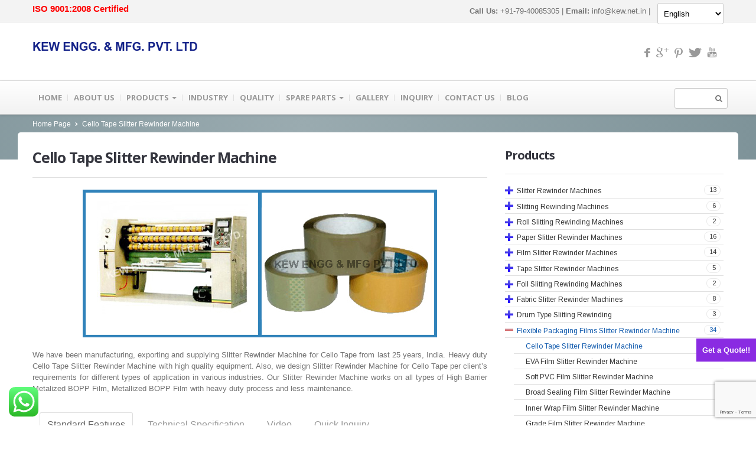

--- FILE ---
content_type: text/html; charset=UTF-8
request_url: http://www.slitter-rewinder-machine.com/cello-tape-slitter-rewinder-machine/
body_size: 20116
content:

<!DOCTYPE html>
<!--[if lt IE 7]> <html class="no-js lt-ie9 lt-ie8 lt-ie7" lang="en-US"> <![endif]-->
<!--[if IE 7]> <html class="no-js lt-ie9 lt-ie8" lang="en-US"> <![endif]-->
<!--[if IE 8]> <html class="no-js lt-ie9" lang="en-US"> <![endif]-->
<!--[if gt IE 8]><!--> <html class="no-js" lang="en-US"> <!--<![endif]-->
<head>
    <!-- Google Tag Manager -->
<script>(function(w,d,s,l,i){w[l]=w[l]||[];w[l].push({'gtm.start':
new Date().getTime(),event:'gtm.js'});var f=d.getElementsByTagName(s)[0],
j=d.createElement(s),dl=l!='dataLayer'?'&l='+l:'';j.async=true;j.src=
'https://www.googletagmanager.com/gtm.js?id='+i+dl;f.parentNode.insertBefore(j,f);
})(window,document,'script','dataLayer','GTM-PD2FMR33');</script>
<!-- End Google Tag Manager -->
	<meta charset="UTF-8" />
	<title>Cello Tape Slitter Rewinder Machine, Slitting Machine</title>
	<meta name="viewport" content="width=device-width, initial-scale=1.0" />
	<link rel="pingback" href="http://www.slitter-rewinder-machine.com/xmlrpc.php" />
	<link rel="alternate" hreflang="en" href="http://www.slitter-rewinder-machine.com/" />

	<!--  = Google Fonts =  -->
	<script type="text/javascript">
		WebFontConfig = {
			google : {
				families : ['Open+Sans:400,700,400italic,700italic:latin,latin-ext,cyrillic', 'Pacifico::latin']
			}
		};
		(function() {
			var wf = document.createElement('script');
			wf.src = ('https:' == document.location.protocol ? 'https' : 'http') + '://ajax.googleapis.com/ajax/libs/webfont/1/webfont.js';
			wf.type = 'text/javascript';
			wf.async = 'true';
			var s = document.getElementsByTagName('script')[0];
			s.parentNode.insertBefore(wf, s);
		})();
	</script>


	<!--  = HTML5 shim, for IE6-8 support of HTML5 elements =  -->
	<!--[if lt IE 9]>
	  <script src="http://html5shim.googlecode.com/svn/trunk/html5.js"></script>
	  <script src="http://css3-mediaqueries-js.googlecode.com/svn/trunk/css3-mediaqueries.js"></script>
	<![endif]-->
<script>
  (function(i,s,o,g,r,a,m){i['GoogleAnalyticsObject']=r;i[r]=i[r]||function(){
  (i[r].q=i[r].q||[]).push(arguments)},i[r].l=1*new Date();a=s.createElement(o),
  m=s.getElementsByTagName(o)[0];a.async=1;a.src=g;m.parentNode.insertBefore(a,m)
  })(window,document,'script','https://www.google-analytics.com/analytics.js','ga');
  ga('create', 'UA-75812732-1', 'auto');
  ga('send', 'pageview');
</script>
	<!-- W3TC-include-js-head -->
	<meta name='robots' content='index, follow, max-video-preview:-1, max-snippet:-1, max-image-preview:large' />

	<!-- This site is optimized with the Yoast SEO plugin v16.0.2 - https://yoast.com/wordpress/plugins/seo/ -->
	<meta name="description" content="Are you looking for Cello Tape Slitter Rewinder Machine, We are expert Manufacturing, Exporting &amp; Supplying different types of Slitting Machine" />
	<link rel="canonical" href="http://www.slitter-rewinder-machine.com/cello-tape-slitter-rewinder-machine/" />
	<meta property="og:locale" content="en_US" />
	<meta property="og:type" content="article" />
	<meta property="og:title" content="Cello Tape Slitter Rewinder Machine, Slitting Machine" />
	<meta property="og:description" content="Are you looking for Cello Tape Slitter Rewinder Machine, We are expert Manufacturing, Exporting &amp; Supplying different types of Slitting Machine" />
	<meta property="og:url" content="http://www.slitter-rewinder-machine.com/cello-tape-slitter-rewinder-machine/" />
	<meta property="og:site_name" content="Slitter Rewinder Machine Manufacturer" />
	<meta property="article:modified_time" content="2020-10-22T04:01:45+00:00" />
	<meta property="og:image" content="http://www.slitter-rewinder-machine.com/wp-content/uploads/a56.jpg" />
	<meta property="og:image:width" content="600" />
	<meta property="og:image:height" content="250" />
	<meta name="twitter:card" content="summary" />
	<meta name="twitter:label1" content="Est. reading time">
	<meta name="twitter:data1" content="3 minutes">
	<script type="application/ld+json" class="yoast-schema-graph">{"@context":"https://schema.org","@graph":[{"@type":"WebSite","@id":"http://www.slitter-rewinder-machine.com/#website","url":"http://www.slitter-rewinder-machine.com/","name":"Slitter Rewinder Machine Manufacturer","description":"KEW ENGG &amp; MFG PVT LTD is one of the leading manufacturer of Slitter Rewinder Machine.","potentialAction":[{"@type":"SearchAction","target":"http://www.slitter-rewinder-machine.com/?s={search_term_string}","query-input":"required name=search_term_string"}],"inLanguage":"en-US"},{"@type":"ImageObject","@id":"http://www.slitter-rewinder-machine.com/cello-tape-slitter-rewinder-machine/#primaryimage","inLanguage":"en-US","url":"http://www.slitter-rewinder-machine.com/wp-content/uploads/a56.jpg","width":600,"height":250,"caption":"Cello Tape Slitter Rewinder Machine"},{"@type":"WebPage","@id":"http://www.slitter-rewinder-machine.com/cello-tape-slitter-rewinder-machine/#webpage","url":"http://www.slitter-rewinder-machine.com/cello-tape-slitter-rewinder-machine/","name":"Cello Tape Slitter Rewinder Machine, Slitting Machine","isPartOf":{"@id":"http://www.slitter-rewinder-machine.com/#website"},"primaryImageOfPage":{"@id":"http://www.slitter-rewinder-machine.com/cello-tape-slitter-rewinder-machine/#primaryimage"},"datePublished":"2016-02-09T00:51:02+00:00","dateModified":"2020-10-22T04:01:45+00:00","description":"Are you looking for Cello Tape Slitter Rewinder Machine, We are expert Manufacturing, Exporting & Supplying different types of Slitting Machine","breadcrumb":{"@id":"http://www.slitter-rewinder-machine.com/cello-tape-slitter-rewinder-machine/#breadcrumb"},"inLanguage":"en-US","potentialAction":[{"@type":"ReadAction","target":["http://www.slitter-rewinder-machine.com/cello-tape-slitter-rewinder-machine/"]}]},{"@type":"BreadcrumbList","@id":"http://www.slitter-rewinder-machine.com/cello-tape-slitter-rewinder-machine/#breadcrumb","itemListElement":[{"@type":"ListItem","position":1,"item":{"@type":"WebPage","@id":"http://www.slitter-rewinder-machine.com/","url":"http://www.slitter-rewinder-machine.com/","name":"Home"}},{"@type":"ListItem","position":2,"item":{"@type":"WebPage","@id":"http://www.slitter-rewinder-machine.com/cello-tape-slitter-rewinder-machine/","url":"http://www.slitter-rewinder-machine.com/cello-tape-slitter-rewinder-machine/","name":"Cello Tape Slitter Rewinder Machine"}}]}]}</script>
	<!-- / Yoast SEO plugin. -->


<link rel='dns-prefetch' href='//www.google.com' />
<link rel='dns-prefetch' href='//netdna.bootstrapcdn.com' />
<link rel='dns-prefetch' href='//s.w.org' />
<link rel="alternate" type="application/rss+xml" title="Slitter Rewinder Machine Manufacturer &raquo; Feed" href="http://www.slitter-rewinder-machine.com/feed/" />
<link rel="alternate" type="application/rss+xml" title="Slitter Rewinder Machine Manufacturer &raquo; Comments Feed" href="http://www.slitter-rewinder-machine.com/comments/feed/" />
		<script type="text/javascript">
			window._wpemojiSettings = {"baseUrl":"https:\/\/s.w.org\/images\/core\/emoji\/13.0.1\/72x72\/","ext":".png","svgUrl":"https:\/\/s.w.org\/images\/core\/emoji\/13.0.1\/svg\/","svgExt":".svg","source":{"concatemoji":"http:\/\/www.slitter-rewinder-machine.com\/wp-includes\/js\/wp-emoji-release.min.js?ver=5.7.14"}};
			!function(e,a,t){var n,r,o,i=a.createElement("canvas"),p=i.getContext&&i.getContext("2d");function s(e,t){var a=String.fromCharCode;p.clearRect(0,0,i.width,i.height),p.fillText(a.apply(this,e),0,0);e=i.toDataURL();return p.clearRect(0,0,i.width,i.height),p.fillText(a.apply(this,t),0,0),e===i.toDataURL()}function c(e){var t=a.createElement("script");t.src=e,t.defer=t.type="text/javascript",a.getElementsByTagName("head")[0].appendChild(t)}for(o=Array("flag","emoji"),t.supports={everything:!0,everythingExceptFlag:!0},r=0;r<o.length;r++)t.supports[o[r]]=function(e){if(!p||!p.fillText)return!1;switch(p.textBaseline="top",p.font="600 32px Arial",e){case"flag":return s([127987,65039,8205,9895,65039],[127987,65039,8203,9895,65039])?!1:!s([55356,56826,55356,56819],[55356,56826,8203,55356,56819])&&!s([55356,57332,56128,56423,56128,56418,56128,56421,56128,56430,56128,56423,56128,56447],[55356,57332,8203,56128,56423,8203,56128,56418,8203,56128,56421,8203,56128,56430,8203,56128,56423,8203,56128,56447]);case"emoji":return!s([55357,56424,8205,55356,57212],[55357,56424,8203,55356,57212])}return!1}(o[r]),t.supports.everything=t.supports.everything&&t.supports[o[r]],"flag"!==o[r]&&(t.supports.everythingExceptFlag=t.supports.everythingExceptFlag&&t.supports[o[r]]);t.supports.everythingExceptFlag=t.supports.everythingExceptFlag&&!t.supports.flag,t.DOMReady=!1,t.readyCallback=function(){t.DOMReady=!0},t.supports.everything||(n=function(){t.readyCallback()},a.addEventListener?(a.addEventListener("DOMContentLoaded",n,!1),e.addEventListener("load",n,!1)):(e.attachEvent("onload",n),a.attachEvent("onreadystatechange",function(){"complete"===a.readyState&&t.readyCallback()})),(n=t.source||{}).concatemoji?c(n.concatemoji):n.wpemoji&&n.twemoji&&(c(n.twemoji),c(n.wpemoji)))}(window,document,window._wpemojiSettings);
		</script>
		<style type="text/css">
img.wp-smiley,
img.emoji {
	display: inline !important;
	border: none !important;
	box-shadow: none !important;
	height: 1em !important;
	width: 1em !important;
	margin: 0 .07em !important;
	vertical-align: -0.1em !important;
	background: none !important;
	padding: 0 !important;
}
</style>
	<link rel='stylesheet' id='wp-color-picker-css'  href='http://www.slitter-rewinder-machine.com/wp-admin/css/color-picker.min.css?ver=5.7.14' type='text/css' media='all' />
<link rel='stylesheet' id='ht_ctc_main_css-css'  href='http://www.slitter-rewinder-machine.com/wp-content/plugins/click-to-chat-for-whatsapp/new/inc/assets/css/main.css?ver=4.14' type='text/css' media='all' />
<link rel='stylesheet' id='wp-block-library-css'  href='http://www.slitter-rewinder-machine.com/wp-includes/css/dist/block-library/style.min.css?ver=5.7.14' type='text/css' media='all' />
<link rel='stylesheet' id='contact-form-7-css'  href='http://www.slitter-rewinder-machine.com/wp-content/plugins/contact-form-7/includes/css/styles.css?ver=5.4' type='text/css' media='all' />
<link rel='stylesheet' id='rs-plugin-settings-css'  href='http://www.slitter-rewinder-machine.com/wp-content/plugins/revslider/rs-plugin/css/settings.css?rev=4.6.0&#038;ver=5.7.14' type='text/css' media='all' />
<style id='rs-plugin-settings-inline-css' type='text/css'>
.tp-caption a{color:#ff7302;text-shadow:none;-webkit-transition:all 0.2s ease-out;-moz-transition:all 0.2s ease-out;-o-transition:all 0.2s ease-out;-ms-transition:all 0.2s ease-out}.tp-caption a:hover{color:#ffa902}
</style>
<link rel='stylesheet' id='font-awesome-css'  href='//netdna.bootstrapcdn.com/font-awesome/4.1.0/css/font-awesome.min.css?ver=4.1.0' type='text/css' media='all' />
<link rel='stylesheet' id='owl-carousel-css'  href='http://www.slitter-rewinder-machine.com/wp-content/plugins/templatesnext-toolkit/css/owl.carousel.css?ver=2.2.1' type='text/css' media='all' />
<link rel='stylesheet' id='owl-carousel-transitions-css'  href='http://www.slitter-rewinder-machine.com/wp-content/plugins/templatesnext-toolkit/css/owl.transitions.css?ver=1.3.2' type='text/css' media='all' />
<link rel='stylesheet' id='colorbox-css'  href='http://www.slitter-rewinder-machine.com/wp-content/plugins/templatesnext-toolkit/css/colorbox.css?ver=1.5.14' type='text/css' media='all' />
<link rel='stylesheet' id='animate-css'  href='http://www.slitter-rewinder-machine.com/wp-content/plugins/templatesnext-toolkit/css/animate.css?ver=3.5.1' type='text/css' media='all' />
<link rel='stylesheet' id='tx-style-css'  href='http://www.slitter-rewinder-machine.com/wp-content/plugins/templatesnext-toolkit/css/tx-style.css?ver=1.01' type='text/css' media='all' />
<link rel='stylesheet' id='bootstrap-css'  href='http://www.slitter-rewinder-machine.com/wp-content/themes/twentyfifteen/assets/stylesheets/bootstrap.css?ver=2.3.1' type='text/css' media='all' />
<link rel='stylesheet' id='jquery-ui-webmarket-css'  href='http://www.slitter-rewinder-machine.com/wp-content/themes/twentyfifteen/assets/stylesheets/smoothness/jquery-ui-1.10.3.custom.min.css?ver=1.10.3' type='text/css' media='all' />
<link rel='stylesheet' id='main-css'  href='http://www.slitter-rewinder-machine.com/wp-content/themes/twentyfifteen/assets/stylesheets/main.css?ver=2.3.3' type='text/css' media='all' />
<style id='main-inline-css' type='text/css'>
/* Custom CSS */

</style>
<script type='text/javascript' src='http://www.slitter-rewinder-machine.com/wp-includes/js/jquery/jquery.min.js?ver=3.5.1' id='jquery-core-js'></script>
<script type='text/javascript' src='http://www.slitter-rewinder-machine.com/wp-includes/js/jquery/jquery-migrate.min.js?ver=3.3.2' id='jquery-migrate-js'></script>
<script type='text/javascript' src='http://www.slitter-rewinder-machine.com/wp-content/plugins/revslider/rs-plugin/js/jquery.themepunch.tools.min.js?rev=4.6.0&#038;ver=5.7.14' id='tp-tools-js'></script>
<script type='text/javascript' src='http://www.slitter-rewinder-machine.com/wp-content/plugins/revslider/rs-plugin/js/jquery.themepunch.revolution.min.js?rev=4.6.0&#038;ver=5.7.14' id='revmin-js'></script>
<script type='text/javascript' src='http://www.slitter-rewinder-machine.com/wp-content/themes/twentyfifteen/assets/js/modernizr.custom.93593.js' id='webmarket-modernizr-js'></script>
<link rel="https://api.w.org/" href="http://www.slitter-rewinder-machine.com/wp-json/" /><link rel="alternate" type="application/json" href="http://www.slitter-rewinder-machine.com/wp-json/wp/v2/pages/378" /><link rel="EditURI" type="application/rsd+xml" title="RSD" href="http://www.slitter-rewinder-machine.com/xmlrpc.php?rsd" />
<link rel="wlwmanifest" type="application/wlwmanifest+xml" href="http://www.slitter-rewinder-machine.com/wp-includes/wlwmanifest.xml" /> 
<meta name="generator" content="WordPress 5.7.14" />
<link rel='shortlink' href='http://www.slitter-rewinder-machine.com/?p=378' />
<link rel="alternate" type="application/json+oembed" href="http://www.slitter-rewinder-machine.com/wp-json/oembed/1.0/embed?url=http%3A%2F%2Fwww.slitter-rewinder-machine.com%2Fcello-tape-slitter-rewinder-machine%2F" />
<link rel="alternate" type="text/xml+oembed" href="http://www.slitter-rewinder-machine.com/wp-json/oembed/1.0/embed?url=http%3A%2F%2Fwww.slitter-rewinder-machine.com%2Fcello-tape-slitter-rewinder-machine%2F&#038;format=xml" />
		<link rel="shortcut icon" href="http://www.slitter-rewinder-machine.com/wp-content/uploads/2016/03/fav.png">
		<link rel="icon" href="http://www.slitter-rewinder-machine.com/wp-content/uploads/cropped-kew-32x32.png" sizes="32x32" />
<link rel="icon" href="http://www.slitter-rewinder-machine.com/wp-content/uploads/cropped-kew-192x192.png" sizes="192x192" />
<link rel="apple-touch-icon" href="http://www.slitter-rewinder-machine.com/wp-content/uploads/cropped-kew-180x180.png" />
<meta name="msapplication-TileImage" content="http://www.slitter-rewinder-machine.com/wp-content/uploads/cropped-kew-270x270.png" />
	<!-- W3TC-include-css -->
<style>.footer-vimal {position:fixed;right:0;bottom:15%;background-color:blueviolet;color:#fff; text-align: center; font-style: bolder;  font-weight: 900; padding:10px; text-decoration: none;width:auto; z-index:9000;}
.footer-vimal a:link, a:visited,a:hover{ color:#fff;text-decoration: none; }
.footer1 {position:fixed; right:0; margin-right:7%; bottom:20px;background-color:white; padding:8px;z-index:9000;}</style>
<script type="text/javascript">
    function toggle_visibility(id) {
       var e = document.getElementById(id);
       if(e.style.display == 'block')
          e.style.display = 'none';
       else
          e.style.display = 'block';
    }
</script>
<link rel="stylesheet" href="https://fonts.googleapis.com/css?family=Arimo:400|Quattrocento+Sans:400&subset=latin" type="text/css" /><link rel="stylesheet" href="http://www.slitter-rewinder-machine.com/wp-content/cache/css/static/b4c7ead8ae4984a84c120a95f3bc2012.css" type="text/css" /><script type="text/javascript">
(function (w, d, u) {
    if(w.njQuery === u){
        w.bindNextendQ = [];
    
        function pushToReady(x) {
            w.bindNextendQ.push([alias.handler,"ready", x]);
        }
        
        function pushToLoad(x) {
            w.bindNextendQ.push([alias.handler,"load", x]);
        }

        var alias = {
            handler: w,
            ready: pushToReady,
            load: pushToLoad
        }

        w.njQuery = function (handler) {
            alias.handler = handler;
            return alias;
        }
    }
})(window, document);
              </script></head>

<body class="page-template-default page page-id-378">
    
    <!-- Google Tag Manager (noscript) -->
<noscript><iframe src="https://www.googletagmanager.com/ns.html?id=GTM-PD2FMR33"
height="0" width="0" style="display:none;visibility:hidden"></iframe></noscript>
<!-- End Google Tag Manager (noscript) -->

<a class="footer-vimal" href="#" onclick="toggle_visibility('foo');">Get a Quote!!</a>
<div class="footer1" id="foo" style="display:none;"><div role="form" class="wpcf7" id="wpcf7-f2923-o1" lang="en-US" dir="ltr">
<div class="screen-reader-response"><p role="status" aria-live="polite" aria-atomic="true"></p> <ul></ul></div>
<form action="/cello-tape-slitter-rewinder-machine/#wpcf7-f2923-o1" method="post" class="wpcf7-form init" enctype="multipart/form-data" novalidate="novalidate" data-status="init">
<div style="display: none;">
<input type="hidden" name="_wpcf7" value="2923" />
<input type="hidden" name="_wpcf7_version" value="5.4" />
<input type="hidden" name="_wpcf7_locale" value="en_US" />
<input type="hidden" name="_wpcf7_unit_tag" value="wpcf7-f2923-o1" />
<input type="hidden" name="_wpcf7_container_post" value="0" />
<input type="hidden" name="_wpcf7_posted_data_hash" value="" />
<input type="hidden" name="_wpcf7_recaptcha_response" value="" />
</div>
<p><label><b>Send Inquiry</b></label><br />
<label><span class="wpcf7-form-control-wrap company-name"><input type="text" name="company-name" value="" size="40" class="wpcf7-form-control wpcf7-text wpcf7-validates-as-required" aria-required="true" aria-invalid="false" placeholder="Company Name" /></span> </label></p>
<p><label><span class="wpcf7-form-control-wrap your-name"><input type="text" name="your-name" value="" size="40" class="wpcf7-form-control wpcf7-text wpcf7-validates-as-required" aria-required="true" aria-invalid="false" placeholder="Name" /></span> </label></p>
<p><label><span class="wpcf7-form-control-wrap phone"><input type="text" name="phone" value="" size="40" class="wpcf7-form-control wpcf7-text" aria-invalid="false" placeholder="Contact No" /></span> </label></p>
<p><label><span class="wpcf7-form-control-wrap your-email"><input type="email" name="your-email" value="" size="40" class="wpcf7-form-control wpcf7-text wpcf7-email wpcf7-validates-as-required wpcf7-validates-as-email" aria-required="true" aria-invalid="false" placeholder="Email" /></span> </label></p>
<p><label><span class="wpcf7-form-control-wrap address"><textarea name="address" cols="10" rows="2" class="wpcf7-form-control wpcf7-textarea" aria-invalid="false" placeholder="Address"></textarea></span> </label></p>
<p><label><span class="wpcf7-form-control-wrap your-subject"><input type="text" name="your-subject" value="" size="40" class="wpcf7-form-control wpcf7-text wpcf7-validates-as-required" aria-required="true" aria-invalid="false" placeholder="Product Interested" /></span> </label></p>
<p><label><span class="wpcf7-form-control-wrap your-message"><textarea name="your-message" cols="10" rows="2" class="wpcf7-form-control wpcf7-textarea" aria-invalid="false" placeholder="Message"></textarea></span> </label><br />
<label> Attach File<br />
    <span class="wpcf7-form-control-wrap attachmentfile"><input type="file" name="attachmentfile" size="40" class="wpcf7-form-control wpcf7-file" accept=".jpg,.jpeg,.png,.gif,.pdf,.doc,.docx,.ppt,.pptx,.odt,.avi,.ogg,.m4a,.mov,.mp3,.mp4,.mpg,.wav,.wmv" aria-invalid="false" /></span> </label><br />
<span class="wpcf7-form-control-wrap quiz-608"><label><span class="wpcf7-quiz-label">1+2=?</span> <input type="text" name="quiz-608" size="40" class="wpcf7-form-control wpcf7-quiz" autocomplete="off" aria-required="true" aria-invalid="false" /></label><input type="hidden" name="_wpcf7_quiz_answer_quiz-608" value="059e54c26b852aee74a68048860793a1" /></span><br />
<input type="submit" value="Yes. I Want!!" class="wpcf7-form-control wpcf7-submit" /></p>
<div class="wpcf7-response-output" aria-hidden="true"></div></form></div></div>
	<!-- W3TC-include-js-body-start -->
	<div class="master-wrapper">

	<header id="header" role="banner">
		<div class="darker-row">
			<div class="container">
				<div class="row">
					<div class="span3">
					<span style="font-size:15px;color:red;font-weight:700;">ISO 9001:2008 Certified</span>
					</div>
					<div class="span9">
						<div class="topmost-line">
							<div class="higher-line">
<b>Call Us:</b> +91-79-40085305 | <b>Email:</b> <a href="mailto:info@kew.net.in">info@kew.net.in</a> | 
								

								
							</div>
							&nbsp;
							<div class="lang-currency">
								
								<select style="width:112px;height:36px;color:black;">

  <option value="English">English</option>

  <option value="Arabic">Arabic</option>

  <option value="Spanish">Spanish</option>

  <option value="Portuguese">Portuguese</option>

  <option value="Italian">Italian</option>

  <option value="French">French</option>

  <option value="Dutch">Dutch</option>

  <option value="German">German</option>

  <option value="Russian">Russian</option>

  <option value="Swedish">Swedish</option>

  <option value="Chinese">Chinese</option>

  <option value="Japanese">Japanese</option>

  <option value="Korean">Korean</option>

</select>
							</div>
						</div>
					</div>
				</div>
			</div>
		</div>

		<div class="container">
			<div class="row">

				<!--  = Logo =  -->
				<div class="span7">

					<a class="brand" href="http://www.slitter-rewinder-machine.com">
												<img src="http://www.slitter-rewinder-machine.com/wp-content/uploads/2016/03/logo.png" alt="Slitter Rewinder Machine Manufacturer" />
						
											</a>
				</div>

				<!--  = Social Icons =  -->
				<div class="span5">
					<div class="top-right">
						 
<div class="icons">
						<a href="https://www.facebook.com/KEWEnggMfgPvtLtd"><span class="zocial-facebook"></span></a>
					<a href="https://plus.google.com/+KEWENGGMFGPVTLTDIN"><span class="zocial-googleplus"></span></a>
					<a href="https://www.pinterest.com/kewenggmfg/"><span class="zocial-pinterest"></span></a>
					<a href="https://twitter.com/Kewengg_pvt_ltd"><span class="zocial-twitter"></span></a>
					<a href="https://www.youtube.com/channel/UCFi8RNAtvAG6g_aUKsuRKBQ"><span class="zocial-youtube"></span></a>
	</div>					</div>
				</div> <!-- /social icons -->
			</div>
		</div>
	</header>


	<div class="navbar navbar-static-top" id="stickyNavbar">
		<div class="navbar-inner">
			<div class="container">
				<div class="row">
					<div class="span9">
						<button type="button" class="btn btn-navbar" data-toggle="collapse" data-target=".nav-collapse">
							<span class="icon-bar"></span>
							<span class="icon-bar"></span>
							<span class="icon-bar"></span>
						</button>

						<div class="nav-collapse collapse">
						<ul id="mainNavigation" class="nav"><li id="menu-item-52" class="menu-item menu-item-type-post_type menu-item-object-page menu-item-home menu-item-52"><a title="Home" href="http://www.slitter-rewinder-machine.com/">Home</a></li>
<li id="menu-item-45" class="menu-item menu-item-type-post_type menu-item-object-page menu-item-45"><a title="About us" href="http://www.slitter-rewinder-machine.com/about-us/">About us</a></li>
<li id="menu-item-56" class="menu-item menu-item-type-post_type menu-item-object-page menu-item-has-children menu-item-56 dropdown"><a title="Products" href="http://www.slitter-rewinder-machine.com/products/">Products <span class="caret"></span></a>
<ul class=" dropdown-menu">
	<li id="menu-item-60" class="menu-item menu-item-type-post_type menu-item-object-page menu-item-60"><a title="Slitter Rewinder Machines" href="http://www.slitter-rewinder-machine.com/slitter-rewinder-machines/">Slitter Rewinder Machines</a></li>
	<li id="menu-item-61" class="menu-item menu-item-type-post_type menu-item-object-page menu-item-61"><a title="Slitting Rewinding Machines" href="http://www.slitter-rewinder-machine.com/slitting-rewinding-machines/">Slitting Rewinding Machines</a></li>
	<li id="menu-item-59" class="menu-item menu-item-type-post_type menu-item-object-page menu-item-59"><a title="Roll Slitting Rewinding Machines" href="http://www.slitter-rewinder-machine.com/roll-slitting-rewinding-machines/">Roll Slitting Rewinding Machines</a></li>
	<li id="menu-item-55" class="menu-item menu-item-type-post_type menu-item-object-page menu-item-55"><a title="Paper Slitter Rewinder Machines" href="http://www.slitter-rewinder-machine.com/paper-slitter-rewinder-machines/">Paper Slitter Rewinder Machines</a></li>
	<li id="menu-item-48" class="menu-item menu-item-type-post_type menu-item-object-page menu-item-48"><a title="Film Slitter Rewinder Machines" href="http://www.slitter-rewinder-machine.com/film-slitter-rewinder-machines/">Film Slitter Rewinder Machines</a></li>
	<li id="menu-item-63" class="menu-item menu-item-type-post_type menu-item-object-page menu-item-63"><a title="Tape Slitter Rewinder Machines" href="http://www.slitter-rewinder-machine.com/tape-slitter-rewinder-machines/">Tape Slitter Rewinder Machines</a></li>
	<li id="menu-item-50" class="menu-item menu-item-type-post_type menu-item-object-page menu-item-50"><a title="Foil Slitting Rewinding Machines" href="http://www.slitter-rewinder-machine.com/foil-slitting-rewinding-machines/">Foil Slitting Rewinding Machines</a></li>
	<li id="menu-item-47" class="menu-item menu-item-type-post_type menu-item-object-page menu-item-47"><a title="Fabric Slitter Rewinder Machines" href="http://www.slitter-rewinder-machine.com/fabric-slitter-rewinder-machines/">Fabric Slitter Rewinder Machines</a></li>
	<li id="menu-item-46" class="menu-item menu-item-type-post_type menu-item-object-page menu-item-46"><a title="Drum Type Slitting Rewinding" href="http://www.slitter-rewinder-machine.com/drum-type-slitting-rewinding/">Drum Type Slitting Rewinding</a></li>
	<li id="menu-item-49" class="menu-item menu-item-type-post_type menu-item-object-page menu-item-49"><a title="Flexible Packaging Films Slitter Rewinder Machine" href="http://www.slitter-rewinder-machine.com/flexible-packaging-films-slitter-rewinder-machine/">Flexible Packaging Films Slitter Rewinder Machine</a></li>
	<li id="menu-item-2695" class="menu-item menu-item-type-post_type menu-item-object-page menu-item-2695"><a title="Doctoring Rewinding Machine" href="http://www.slitter-rewinder-machine.com/doctoring-rewinding-machine/">Doctoring Rewinding Machine</a></li>
	<li id="menu-item-2696" class="menu-item menu-item-type-post_type menu-item-object-page menu-item-2696"><a title="Web Guiding System" href="http://www.slitter-rewinder-machine.com/web-guiding-system/">Web Guiding System</a></li>
	<li id="menu-item-2697" class="menu-item menu-item-type-post_type menu-item-object-page menu-item-2697"><a title="Winding Rewinding Machine" href="http://www.slitter-rewinder-machine.com/winding-rewinding-machine/">Winding Rewinding Machine</a></li>
	<li id="menu-item-2698" class="menu-item menu-item-type-post_type menu-item-object-page menu-item-2698"><a title="Unwinder Rewinder System" href="http://www.slitter-rewinder-machine.com/unwinder-rewinder-system/">Unwinder Rewinder System</a></li>
	<li id="menu-item-2699" class="menu-item menu-item-type-post_type menu-item-object-page menu-item-2699"><a title="Rubber Roller" href="http://www.slitter-rewinder-machine.com/rubber-roller/">Rubber Roller</a></li>
	<li id="menu-item-2700" class="menu-item menu-item-type-post_type menu-item-object-page menu-item-2700"><a title="Industrial Roller" href="http://www.slitter-rewinder-machine.com/industrial-roller/">Industrial Roller</a></li>
</ul>
</li>
<li id="menu-item-573" class="menu-item menu-item-type-post_type menu-item-object-page menu-item-573"><a title="Industry" href="http://www.slitter-rewinder-machine.com/industry/">Industry</a></li>
<li id="menu-item-574" class="menu-item menu-item-type-post_type menu-item-object-page menu-item-574"><a title="Quality" href="http://www.slitter-rewinder-machine.com/quality/">Quality</a></li>
<li id="menu-item-575" class="menu-item menu-item-type-post_type menu-item-object-page menu-item-has-children menu-item-575 dropdown"><a title="Spare Parts" href="http://www.slitter-rewinder-machine.com/spare-parts/">Spare Parts <span class="caret"></span></a>
<ul class=" dropdown-menu">
	<li id="menu-item-577" class="menu-item menu-item-type-post_type menu-item-object-page menu-item-577"><a title="Resources" href="http://www.slitter-rewinder-machine.com/resources/">Resources</a></li>
</ul>
</li>
<li id="menu-item-576" class="menu-item menu-item-type-post_type menu-item-object-page menu-item-576"><a title="Gallery" href="http://www.slitter-rewinder-machine.com/gallery/">Gallery</a></li>
<li id="menu-item-578" class="menu-item menu-item-type-post_type menu-item-object-page menu-item-578"><a title="Inquiry" href="http://www.slitter-rewinder-machine.com/inquiry/">Inquiry</a></li>
<li id="menu-item-709" class="menu-item menu-item-type-post_type menu-item-object-page menu-item-709"><a title="Contact us" href="http://www.slitter-rewinder-machine.com/contact-us/">Contact us</a></li>
<li id="menu-item-2982" class="menu-item menu-item-type-post_type menu-item-object-page menu-item-2982"><a title="Blog" href="http://www.slitter-rewinder-machine.com/blog/">Blog</a></li>
</ul>
						<!--  = Search form =  -->

						
						</div><!-- /.nav-collapse-->
					</div>
					<div class="span3">
						<form role="search" class="navbar-form pull-right" action="http://www.slitter-rewinder-machine.com/" method="get">
	<button type="submit"><i class="fa fa-search"></i></button>
	<input type="text" class="span1 js-nav-search" name="s">
	</form>					</div>
				</div>
			</div>
		</div>
	</div>

		<div class="darker-stripe">
		<div class="container">
			<div class="row">
				<div class="span12">
					<ul class="breadcrumb"><li><a href="http://www.slitter-rewinder-machine.com/">Home Page</a></li> <li><span class="fa fa-chevron-right"></span></li> <li class="current">Cello Tape Slitter Rewinder Machine</li></ul>				</div>
			</div>
		</div>
	</div>

	<div class="container">
		<div class="push-up blocks-spacer">
			<div class="row">

								
				<div class="span8" role="main">
					

					<article class="clearfix post-378 page type-page status-publish has-post-thumbnail hentry">
						<div class="underlined push-down-20">
							<h1><span class="light">Cello</span> Tape Slitter Rewinder Machine</h1>
						</div>

						<div class="the-content">
                        <center><img width="600" height="250" src="http://www.slitter-rewinder-machine.com/wp-content/uploads/a56.jpg" class="attachment-post-thumbnail size-post-thumbnail wp-post-image" alt="Cello Tape Slitter Rewinder Machine" loading="lazy" srcset="http://www.slitter-rewinder-machine.com/wp-content/uploads/a56.jpg 600w, http://www.slitter-rewinder-machine.com/wp-content/uploads/a56-300x125.jpg 300w" sizes="(max-width: 600px) 100vw, 600px" /></center>
							<p style="text-align: justify;">We have been manufacturing, exporting and supplying Slitter Rewinder Machine for Cello Tape from last 25 years, India. Heavy duty Cello Tape Slitter Rewinder Machine with high quality equipment. Also, we design Slitter Rewinder Machine for Cello Tape per client’s requirements for different types of application in various industries. Our Slitter Rewinder Machine works on all types of High Barrier Metalized BOPP Film, Metallized BOPP Film with heavy duty process and less maintenance.</p>
<p style="text-align: justify;"><div class="responsive-tabs">
<h6 class="tabtitle">Standard Features</h6>
<div class="tabcontent">

<h2><span class="light">Cello</span> Tape Slitter Rewinder Machine</h2>
<ul>
<li><strong><u>UNWIND STATION:</u></strong></li>
</ul>
<ul>
<li>One Mechanical / Automatic Web guiding system</li>
<li>One Mechanical / Automatic Brake</li>
</ul>
<ul>
<li><strong><u>REWIND STATION:</u></strong></li>
</ul>
<ul>
<li>Type of Rewinding Duplex differential</li>
<li>Rewind Control through, two Clutch assemblies mechanical</li>
<li>Individual Slip Ring arrangement as per require cut</li>
<li>Razor Cutting (Standard) (Circular Knife – Optional)</li>
</ul>
<ul>
<li><strong><u>NIP UNIT:</u></strong></li>
</ul>
<ul>
<li>With one full width Capacity, hard chrome plated steel roller 150mm</li>
<li>and one 150mm dia. synthetic rubber roll</li>
<li>One Pressure adjusting device Mechanical for Nip Roller Pneumatic (Optional)</li>
</ul>
<ul>
<li><strong><u>CONTROL PANEL:</u></strong></li>
</ul>
<ul>
<li>Variable A.C. drive with Blower &amp; Web Guide Controls</li>
</ul>
<ul>
<li><strong><u>SALIENT FEATURES OF OPP CPP FILM SLITTER REWINDER MACHINE:</u></strong></li>
</ul>
<ul>
<li>Most versatile, model providing combination of <strong>Duplex Center cum Surface Rewind System</strong></li>
<li>Constantly <strong>flawless slit rolls</strong> by providing center driver drum to maintain. Fixed minimum distance between slitting and rewind point</li>
<li><strong>Constant Line Speed</strong> causes constant tension rolls</li>
<li><strong>Two Rewinding Shafts</strong> carried on swinging arms are center driven through adjustable slipping clutch</li>
<li><strong>Counter Balance System</strong> to adjust the pressure between rewind reels and center drum</li>
<li><strong>Suitable for</strong> off caliper / slippery / stretchy material</li>
<li>In special case, rewinding shaft can be supplied with provision of <strong>individual different slip assembly</strong> for each slit reels</li>
<li><strong>Slitting methods</strong> as per customer requirement like: Scissor cut/crush cut (Circular knives) / Razor blade slitting system</li>
<li>Side Frame Construction of Ribbed <strong>Anti Vibration</strong>I Body</li>
<li>Rewind – <strong>Central Drum or Duplex Type</strong></li>
<li>Dynamically <strong>Balances drive rollers</strong></li>
<li><strong>Trim Separation</strong> by Air Blower of 1.0 HP AC Motor</li>
<li><strong>Line Speed</strong> up to 100 – 200 meter /min. Depending on the thickness of the materials &amp; operating conditions</li>
<li>Customized <strong>Roll Handling System</strong> for Enhanced production &amp; Ergonomic Safety</li>
<li>AC/DC Drive system</li>
</ul>
<ul>
<li><strong><u>OPTIONAL ATTACHMENTS FOR OPP CPP FILM SLITTER REWINDER MACHINE:</u></strong></li>
</ul>
<ul>
<li>Auto Tension Control System for Unwind Unit</li>
<li>Digital Line Edge Guide System</li>
<li>Web Edge Guide System (Hydraulic / Digital Ultrasonic)</li>
<li>Pneumatic system for Arm / Clutch / Brake / Nip</li>
<li>Air shaft for Unwind Station &amp; Rewind Station</li>
<li>Safety chucks at Unwinder Station</li>
<li>Bow rollers or Banana Roller for Wrinkle Free Working</li>
<li>Four motor synchronized drive</li>
</ul>
<p>Our machine is an ultimate <strong>Slitter and Rewinder Machine</strong> for its accurate slitting and rewinding qualities. It ensures perfect slitting of rolls with consistent, flawless results and constant line speed. It is available in adaptable model to suit your requirement. Our<strong> Slitter Rewinder Machine</strong> is available in Rewinder, Duplex surface slitter and Rewinder and Canti lever differential slitter and Rewinder. Our <strong>Slitting Rewinding Machine</strong> is renowned for its accurate slitting at a higher speed and vibration less working.</p>
<p>KEW <strong>Slitter Rewinding Machine </strong>ensures perfect slitting of rolls with consistent flawless quality and constant line speed. It is available in adaptable model to suit your requirement.</p>
<p style="text-align: justify;">
</div><h6 class="tabtitle">Technical Specification</h6>
<div class="tabcontent">

<table border="0" width="100%" align="center">
<tbody>
<tr>
<td style="color: #23282d; height: 15px; border: 1px solid #000000; text-align: center; background-color: #f7e5e1;" colspan="3" align="center"><strong>Technical Specification of <strong>Cello Tape Slitter Rewinder Machine</strong></strong></td>
</tr>
</tbody>
</table>
<table style="line-height: 2;" border="0" width="100%" align="left">
<tbody>
<tr>
<td align="left" width="44%"><strong>Web width</strong></td>
<td align="center" width="6%"><strong>:</strong></td>
<td align="left" width="50%">400 to 5000 mm</td>
</tr>
<tr>
<td align="left" width="44%"><strong>Maximum Diameter Of Stock Roll</strong></td>
<td align="center" width="6%"><strong>:</strong></td>
<td align="left" width="50%">600 – 1000 mm (1200 mm – 1400 mm Optional for Heavy Duty Model)</td>
</tr>
<tr>
<td align="left" width="44%"><strong>Minimum Slit Width</strong></td>
<td align="center" width="6%"><strong>:</strong></td>
<td align="left" width="50%">15 mm</td>
</tr>
<tr>
<td align="left" width="44%"><strong>Maximum Diameter Of Finished Roll</strong></td>
<td align="center" width="6%"><strong>:</strong></td>
<td align="left" width="50%">400 to 600 / 1000 mm / 1200 mm – 1400 mm (Optional for Heavy Duty)</td>
</tr>
<tr>
<td align="left" width="44%"><strong>Operating Speed</strong></td>
<td align="center" width="6%"><strong>:</strong></td>
<td align="left" width="50%">3-15 HP at 415 V, 3 Phase , 50 cycles A.C. Supply</td>
</tr>
</tbody>
</table>
<p style="text-align: justify;">
</div><h6 class="tabtitle">Video</h6>
<div class="tabcontent">
<iframe loading="lazy" src="https://www.youtube.com/embed/NW1yA0z9tFg?rel=0" width="420" height="315" frameborder="0" allowfullscreen="allowfullscreen"></iframe></p>
<p style="text-align: justify;">
</div><h6 class="tabtitle">Quick Inquiry</h6>
<div class="tabcontent">
<div role="form" class="wpcf7" id="wpcf7-f2776-p378-o2" lang="en-US" dir="ltr">
<div class="screen-reader-response"><p role="status" aria-live="polite" aria-atomic="true"></p> <ul></ul></div>
<form action="/cello-tape-slitter-rewinder-machine/#wpcf7-f2776-p378-o2" method="post" class="wpcf7-form init" novalidate="novalidate" data-status="init">
<div style="display: none;">
<input type="hidden" name="_wpcf7" value="2776" />
<input type="hidden" name="_wpcf7_version" value="5.4" />
<input type="hidden" name="_wpcf7_locale" value="en_US" />
<input type="hidden" name="_wpcf7_unit_tag" value="wpcf7-f2776-p378-o2" />
<input type="hidden" name="_wpcf7_container_post" value="378" />
<input type="hidden" name="_wpcf7_posted_data_hash" value="" />
<input type="hidden" name="_wpcf7_recaptcha_response" value="" />
</div>
<div class="wpcf7-response-output" aria-hidden="true"></div>
<p><label> Your Name (required)<br />
    <span class="wpcf7-form-control-wrap your-name"><input type="text" name="your-name" value="" size="40" class="wpcf7-form-control wpcf7-text wpcf7-validates-as-required" aria-required="true" aria-invalid="false" /></span> </label></p>
<p><label> Company Name (required)<br />
   <span class="wpcf7-form-control-wrap companyname"><input type="text" name="companyname" value="" size="40" class="wpcf7-form-control wpcf7-text wpcf7-validates-as-required" aria-required="true" aria-invalid="false" /></span> </label></p>
<p><label> Designation<br />
   <span class="wpcf7-form-control-wrap designation"><input type="text" name="designation" value="" size="40" class="wpcf7-form-control wpcf7-text" aria-invalid="false" /></span> </label></p>
<p><label> Your Email (required)<br />
    <span class="wpcf7-form-control-wrap your-email"><input type="email" name="your-email" value="" size="40" class="wpcf7-form-control wpcf7-text wpcf7-email wpcf7-validates-as-required wpcf7-validates-as-email" aria-required="true" aria-invalid="false" /></span> </label></p>
<p><label> Contact No<br />
    <span class="wpcf7-form-control-wrap tel-980"><input type="tel" name="tel-980" value="" size="40" class="wpcf7-form-control wpcf7-text wpcf7-tel wpcf7-validates-as-tel" aria-invalid="false" /></span> </label></p>
<p><label> Product Interested<br />
    <span class="wpcf7-form-control-wrap productinterested"><input type="text" name="productinterested" value="" size="40" class="wpcf7-form-control wpcf7-text" aria-invalid="false" /></span> </label></p>
<p><label> Your Message<br />
    <span class="wpcf7-form-control-wrap your-message"><textarea name="your-message" cols="40" rows="10" class="wpcf7-form-control wpcf7-textarea" aria-invalid="false"></textarea></span> </label><br />
<span class="wpcf7-form-control-wrap quiz-666"><label><span class="wpcf7-quiz-label">1+1=?</span> <input type="text" name="quiz-666" size="40" class="wpcf7-form-control wpcf7-quiz" autocomplete="off" aria-required="true" aria-invalid="false" /></label><input type="hidden" name="_wpcf7_quiz_answer_quiz-666" value="e14003c4dba1f3a1549b63d17cff2aa1" /></span><br />
<input type="submit" value="Send" class="wpcf7-form-control wpcf7-submit" /></p>
</form></div>
<p style="text-align: justify;"></div></div>
						</div>
					</article>

					
					<hr />

					
<section id="comments" class="comments-container">
</section>

 

				</div><!-- /page -->
				
								<aside class="span4 right-sidebar" role="complementary">
					<div id="nextendaccordionmenuwidget-2" class="sidebar-item NextendAccordionMenuWidget"><div class="underlined"><h3>Products</h3></div><div id="nextend-accordion-menu-nextendaccordionmenuwidget-2" class="noscript ">
  <div class="nextend-accordion-menu-inner ">
        <div class="nextend-accordion-menu-inner-container">
    <dl class="level1 ">
  <dt class="level1 nextend-nav-70 parent   first" data-menuid="70">
    <span class="outer">
      <span class="inner">
        <a  href="http://www.slitter-rewinder-machine.com/slitter-rewinder-machines/"><span class="nextend-productnum">13</span><span>Slitter Rewinder Machines</span></a>      </span>
    </span>
  </dt>
  <dd class="level1 nextend-nav-70 parent   first">
  <dl class="level2 ">
  <dt class="level2 nextend-nav-119 notparent   first" data-menuid="119">
    <span class="outer">
      <span class="inner">
        <a  href="http://www.slitter-rewinder-machine.com/cantilever-slitter-rewinder-machine/"><span>Cantilever Slitter Rewinder Machine</span></a>      </span>
    </span>
  </dt>
  <dd class="level2 nextend-nav-119 notparent   first">
  </dd>  <dt class="level2 nextend-nav-120 notparent  " data-menuid="120">
    <span class="outer">
      <span class="inner">
        <a  href="http://www.slitter-rewinder-machine.com/duplex-slitter-rewinder-machine/"><span>Duplex Slitter Rewinder Machine</span></a>      </span>
    </span>
  </dt>
  <dd class="level2 nextend-nav-120 notparent  ">
  </dd>  <dt class="level2 nextend-nav-121 notparent  " data-menuid="121">
    <span class="outer">
      <span class="inner">
        <a  href="http://www.slitter-rewinder-machine.com/hdpe-slitter-rewinder-machine/"><span>HDPE Slitter Rewinder Machine</span></a>      </span>
    </span>
  </dt>
  <dd class="level2 nextend-nav-121 notparent  ">
  </dd>  <dt class="level2 nextend-nav-126 notparent  " data-menuid="126">
    <span class="outer">
      <span class="inner">
        <a  href="http://www.slitter-rewinder-machine.com/rubber-slitter-rewinder-machine/"><span>Rubber Slitter Rewinder Machine</span></a>      </span>
    </span>
  </dt>
  <dd class="level2 nextend-nav-126 notparent  ">
  </dd>  <dt class="level2 nextend-nav-129 notparent  " data-menuid="129">
    <span class="outer">
      <span class="inner">
        <a  href="http://www.slitter-rewinder-machine.com/tarpaulin-slitter-rewinder-machine/"><span>Tarpaulin Slitter Rewinder Machine</span></a>      </span>
    </span>
  </dt>
  <dd class="level2 nextend-nav-129 notparent  ">
  </dd>  <dt class="level2 nextend-nav-123 notparent  " data-menuid="123">
    <span class="outer">
      <span class="inner">
        <a  href="http://www.slitter-rewinder-machine.com/lamitube-slitter-rewinder-machine/"><span>Lamitube Slitter Rewinder Machine</span></a>      </span>
    </span>
  </dt>
  <dd class="level2 nextend-nav-123 notparent  ">
  </dd>  <dt class="level2 nextend-nav-128 notparent  " data-menuid="128">
    <span class="outer">
      <span class="inner">
        <a  href="http://www.slitter-rewinder-machine.com/simplex-slitter-rewinder-machine/"><span>Simplex Slitter Rewinder Machine</span></a>      </span>
    </span>
  </dt>
  <dd class="level2 nextend-nav-128 notparent  ">
  </dd>  <dt class="level2 nextend-nav-127 notparent  " data-menuid="127">
    <span class="outer">
      <span class="inner">
        <a  href="http://www.slitter-rewinder-machine.com/shaft-winder-slitter-rewinder-machine/"><span>Shaft Winder Slitter Rewinder Machine</span></a>      </span>
    </span>
  </dt>
  <dd class="level2 nextend-nav-127 notparent  ">
  </dd>  <dt class="level2 nextend-nav-122 notparent  " data-menuid="122">
    <span class="outer">
      <span class="inner">
        <a  href="http://www.slitter-rewinder-machine.com/inspection-slitter-rewinder-machine/"><span>Inspection Slitter Rewinder Machine</span></a>      </span>
    </span>
  </dt>
  <dd class="level2 nextend-nav-122 notparent  ">
  </dd>  <dt class="level2 nextend-nav-130 notparent  " data-menuid="130">
    <span class="outer">
      <span class="inner">
        <a  href="http://www.slitter-rewinder-machine.com/thermoforming-sheeting-slitter-rewinder-machine/"><span>Thermoforming Sheeting Slitter Rewinder Machine</span></a>      </span>
    </span>
  </dt>
  <dd class="level2 nextend-nav-130 notparent  ">
  </dd>  <dt class="level2 nextend-nav-125 notparent  " data-menuid="125">
    <span class="outer">
      <span class="inner">
        <a  href="http://www.slitter-rewinder-machine.com/pp-slitter-rewinder-machine/"><span>PP Slitter Rewinder Machine</span></a>      </span>
    </span>
  </dt>
  <dd class="level2 nextend-nav-125 notparent  ">
  </dd>  <dt class="level2 nextend-nav-124 notparent  " data-menuid="124">
    <span class="outer">
      <span class="inner">
        <a  href="http://www.slitter-rewinder-machine.com/mini-cantilever-slitter-rewinder-machine/"><span>Mini Cantilever Slitter Rewinder Machine</span></a>      </span>
    </span>
  </dt>
  <dd class="level2 nextend-nav-124 notparent  ">
  </dd>  <dt class="level2 nextend-nav-131 notparent   last" data-menuid="131">
    <span class="outer">
      <span class="inner">
        <a  href="http://www.slitter-rewinder-machine.com/unwinder-rewinder-machine-with-web-guiding-system/"><span>Unwinder Rewinder Machine with Web Guiding System</span></a>      </span>
    </span>
  </dt>
  <dd class="level2 nextend-nav-131 notparent   last">
  </dd></dl></dd>  <dt class="level1 nextend-nav-71 parent  " data-menuid="71">
    <span class="outer">
      <span class="inner">
        <a  href="http://www.slitter-rewinder-machine.com/slitting-rewinding-machines/"><span class="nextend-productnum">6</span><span>Slitting Rewinding Machines</span></a>      </span>
    </span>
  </dt>
  <dd class="level1 nextend-nav-71 parent  ">
  <dl class="level2 ">
  <dt class="level2 nextend-nav-153 notparent   first" data-menuid="153">
    <span class="outer">
      <span class="inner">
        <a  href="http://www.slitter-rewinder-machine.com/plastic-slitting-rewinding-machine/"><span>Plastic Slitting Machine</span></a>      </span>
    </span>
  </dt>
  <dd class="level2 nextend-nav-153 notparent   first">
  </dd>  <dt class="level2 nextend-nav-155 notparent  " data-menuid="155">
    <span class="outer">
      <span class="inner">
        <a  href="http://www.slitter-rewinder-machine.com/woven-sack-slitting-rewinding-machine/"><span>Non Woven Slitting Machine</span></a>      </span>
    </span>
  </dt>
  <dd class="level2 nextend-nav-155 notparent  ">
  </dd>  <dt class="level2 nextend-nav-151 notparent  " data-menuid="151">
    <span class="outer">
      <span class="inner">
        <a  href="http://www.slitter-rewinder-machine.com/high-speed-slitting-rewinding-machine/"><span>High Speed Slitting Rewinding Machine</span></a>      </span>
    </span>
  </dt>
  <dd class="level2 nextend-nav-151 notparent  ">
  </dd>  <dt class="level2 nextend-nav-154 notparent  " data-menuid="154">
    <span class="outer">
      <span class="inner">
        <a  href="http://www.slitter-rewinder-machine.com/surface-slitting-rewinding-machine/"><span>Surface Slitting Rewinding Machine</span></a>      </span>
    </span>
  </dt>
  <dd class="level2 nextend-nav-154 notparent  ">
  </dd>  <dt class="level2 nextend-nav-152 notparent  " data-menuid="152">
    <span class="outer">
      <span class="inner">
        <a  href="http://www.slitter-rewinder-machine.com/label-slitting-rewinding-machine/"><span>Label Slitting Rewinding Machine</span></a>      </span>
    </span>
  </dt>
  <dd class="level2 nextend-nav-152 notparent  ">
  </dd>  <dt class="level2 nextend-nav-150 notparent   last" data-menuid="150">
    <span class="outer">
      <span class="inner">
        <a  href="http://www.slitter-rewinder-machine.com/automatic-slitting-rewinding-machine/"><span>Automatic Slitting Rewinding Machine</span></a>      </span>
    </span>
  </dt>
  <dd class="level2 nextend-nav-150 notparent   last">
  </dd></dl></dd>  <dt class="level1 nextend-nav-69 parent  " data-menuid="69">
    <span class="outer">
      <span class="inner">
        <a  href="http://www.slitter-rewinder-machine.com/roll-slitting-rewinding-machines/"><span class="nextend-productnum">2</span><span>Roll Slitting Rewinding Machines</span></a>      </span>
    </span>
  </dt>
  <dd class="level1 nextend-nav-69 parent  ">
  <dl class="level2 ">
  <dt class="level2 nextend-nav-163 notparent   first" data-menuid="163">
    <span class="outer">
      <span class="inner">
        <a  href="http://www.slitter-rewinder-machine.com/roll-to-roll-slitting-rewinding-machine/"><span>Roll to Roll Slitting Rewinding Machine</span></a>      </span>
    </span>
  </dt>
  <dd class="level2 nextend-nav-163 notparent   first">
  </dd>  <dt class="level2 nextend-nav-162 notparent   last" data-menuid="162">
    <span class="outer">
      <span class="inner">
        <a  href="http://www.slitter-rewinder-machine.com/jumbo-roll-slitting-rewinding-machine/"><span>Jumbo Roll Slitting Rewinding Machine</span></a>      </span>
    </span>
  </dt>
  <dd class="level2 nextend-nav-162 notparent   last">
  </dd></dl></dd>  <dt class="level1 nextend-nav-68 parent  " data-menuid="68">
    <span class="outer">
      <span class="inner">
        <a  href="http://www.slitter-rewinder-machine.com/paper-slitter-rewinder-machines/"><span class="nextend-productnum">16</span><span>Paper Slitter Rewinder Machines</span></a>      </span>
    </span>
  </dt>
  <dd class="level1 nextend-nav-68 parent  ">
  <dl class="level2 ">
  <dt class="level2 nextend-nav-286 notparent   first" data-menuid="286">
    <span class="outer">
      <span class="inner">
        <a  href="http://www.slitter-rewinder-machine.com/tea-coffee-cup-paper-slitter-rewinder-machine/"><span>Tea Coffee Cup Paper Slitter Rewinder Machine</span></a>      </span>
    </span>
  </dt>
  <dd class="level2 nextend-nav-286 notparent   first">
  </dd>  <dt class="level2 nextend-nav-239 notparent  " data-menuid="239">
    <span class="outer">
      <span class="inner">
        <a  href="http://www.slitter-rewinder-machine.com/pe-coated-paper-slitter-rewinder-machine/"><span>PE Coated Paper Slitter Rewinder Machine</span></a>      </span>
    </span>
  </dt>
  <dd class="level2 nextend-nav-239 notparent  ">
  </dd>  <dt class="level2 nextend-nav-229 notparent  " data-menuid="229">
    <span class="outer">
      <span class="inner">
        <a  href="http://www.slitter-rewinder-machine.com/carbonless-paper-slitter-rewinder-machine/"><span>Carbonless Paper Slitter Rewinder Machine</span></a>      </span>
    </span>
  </dt>
  <dd class="level2 nextend-nav-229 notparent  ">
  </dd>  <dt class="level2 nextend-nav-287 notparent  " data-menuid="287">
    <span class="outer">
      <span class="inner">
        <a  href="http://www.slitter-rewinder-machine.com/thermal-sensitive-paper-slitter-rewinder-machine/"><span>Thermal Sensitive Paper Slitter Rewinder Machine</span></a>      </span>
    </span>
  </dt>
  <dd class="level2 nextend-nav-287 notparent  ">
  </dd>  <dt class="level2 nextend-nav-238 notparent  " data-menuid="238">
    <span class="outer">
      <span class="inner">
        <a  href="http://www.slitter-rewinder-machine.com/paper-slitter-rewinder-machine/"><span>Paper Slitter Rewinder Machine</span></a>      </span>
    </span>
  </dt>
  <dd class="level2 nextend-nav-238 notparent  ">
  </dd>  <dt class="level2 nextend-nav-233 notparent  " data-menuid="233">
    <span class="outer">
      <span class="inner">
        <a  href="http://www.slitter-rewinder-machine.com/heavy-duty-paper-slitting-rewinding-machine/"><span>Heavy Duty Paper Slitting Rewinding Machine</span></a>      </span>
    </span>
  </dt>
  <dd class="level2 nextend-nav-233 notparent  ">
  </dd>  <dt class="level2 nextend-nav-237 notparent  " data-menuid="237">
    <span class="outer">
      <span class="inner">
        <a  href="http://www.slitter-rewinder-machine.com/paper-and-board-mill-slitter-rewinder-machine/"><span>Paper and Board Mill Slitter Rewinder Machine</span></a>      </span>
    </span>
  </dt>
  <dd class="level2 nextend-nav-237 notparent  ">
  </dd>  <dt class="level2 nextend-nav-234 notparent  " data-menuid="234">
    <span class="outer">
      <span class="inner">
        <a  href="http://www.slitter-rewinder-machine.com/ice-cream-cup-paper-slitter-rewinder-machine/"><span>Ice Cream Cup Paper Slitter Rewinder Machine</span></a>      </span>
    </span>
  </dt>
  <dd class="level2 nextend-nav-234 notparent  ">
  </dd>  <dt class="level2 nextend-nav-231 notparent  " data-menuid="231">
    <span class="outer">
      <span class="inner">
        <a  href="http://www.slitter-rewinder-machine.com/fax-roll-paper-slitter-rewinder-machine/"><span>Fax Roll Paper Slitter Rewinder Machine</span></a>      </span>
    </span>
  </dt>
  <dd class="level2 nextend-nav-231 notparent  ">
  </dd>  <dt class="level2 nextend-nav-230 notparent  " data-menuid="230">
    <span class="outer">
      <span class="inner">
        <a  href="http://www.slitter-rewinder-machine.com/coated-paper-slitter-rewinder-machine/"><span>Coated Paper Slitter Rewinder Machine</span></a>      </span>
    </span>
  </dt>
  <dd class="level2 nextend-nav-230 notparent  ">
  </dd>  <dt class="level2 nextend-nav-288 notparent  " data-menuid="288">
    <span class="outer">
      <span class="inner">
        <a  href="http://www.slitter-rewinder-machine.com/thermal-paper-slitting-rewinding-machine/"><span>Thermal Paper Slitting Rewinding Machine</span></a>      </span>
    </span>
  </dt>
  <dd class="level2 nextend-nav-288 notparent  ">
  </dd>  <dt class="level2 nextend-nav-236 notparent  " data-menuid="236">
    <span class="outer">
      <span class="inner">
        <a  href="http://www.slitter-rewinder-machine.com/metalized-film-and-metalized-paper-slitter-rewinder-machine/"><span>Metalized Film and Metalized Paper Slitter Rewinder Machine</span></a>      </span>
    </span>
  </dt>
  <dd class="level2 nextend-nav-236 notparent  ">
  </dd>  <dt class="level2 nextend-nav-232 notparent  " data-menuid="232">
    <span class="outer">
      <span class="inner">
        <a  href="http://www.slitter-rewinder-machine.com/filter-paper-slitter-rewinder-machine/"><span>Filter Paper Slitter Rewinder Machine</span></a>      </span>
    </span>
  </dt>
  <dd class="level2 nextend-nav-232 notparent  ">
  </dd>  <dt class="level2 nextend-nav-227 notparent  " data-menuid="227">
    <span class="outer">
      <span class="inner">
        <a  href="http://www.slitter-rewinder-machine.com/bond-paper-slitting-rewinding-machine/"><span>Bond Paper Slitting Rewinding Machine</span></a>      </span>
    </span>
  </dt>
  <dd class="level2 nextend-nav-227 notparent  ">
  </dd>  <dt class="level2 nextend-nav-235 notparent  " data-menuid="235">
    <span class="outer">
      <span class="inner">
        <a  href="http://www.slitter-rewinder-machine.com/kraft-paper-slitting-rewinding-machine/"><span>Kraft Paper Slitting Rewinding Machine</span></a>      </span>
    </span>
  </dt>
  <dd class="level2 nextend-nav-235 notparent  ">
  </dd>  <dt class="level2 nextend-nav-228 notparent   last" data-menuid="228">
    <span class="outer">
      <span class="inner">
        <a  href="http://www.slitter-rewinder-machine.com/butter-paper-slitter-rewinder-machine/"><span>Butter Paper Slitter Rewinder Machine</span></a>      </span>
    </span>
  </dt>
  <dd class="level2 nextend-nav-228 notparent   last">
  </dd></dl></dd>  <dt class="level1 nextend-nav-73 parent  " data-menuid="73">
    <span class="outer">
      <span class="inner">
        <a  href="http://www.slitter-rewinder-machine.com/film-slitter-rewinder-machines/"><span class="nextend-productnum">14</span><span>Film Slitter Rewinder Machines</span></a>      </span>
    </span>
  </dt>
  <dd class="level1 nextend-nav-73 parent  ">
  <dl class="level2 ">
  <dt class="level2 nextend-nav-274 notparent   first" data-menuid="274">
    <span class="outer">
      <span class="inner">
        <a  href="http://www.slitter-rewinder-machine.com/direct-embossable-film-slitter-rewinder-machine/"><span>Direct Embossable Film Slitter Rewinder Machine</span></a>      </span>
    </span>
  </dt>
  <dd class="level2 nextend-nav-274 notparent   first">
  </dd>  <dt class="level2 nextend-nav-273 notparent  " data-menuid="273">
    <span class="outer">
      <span class="inner">
        <a  href="http://www.slitter-rewinder-machine.com/cling-film-slitter-rewinder-machine/"><span>Cling Film Slitter Rewinder Machine</span></a>      </span>
    </span>
  </dt>
  <dd class="level2 nextend-nav-273 notparent  ">
  </dd>  <dt class="level2 nextend-nav-282 notparent  " data-menuid="282">
    <span class="outer">
      <span class="inner">
        <a  href="http://www.slitter-rewinder-machine.com/plastic-film-slitting-rewinding-machine/"><span>Plastic Film Slitting Rewinding Machine</span></a>      </span>
    </span>
  </dt>
  <dd class="level2 nextend-nav-282 notparent  ">
  </dd>  <dt class="level2 nextend-nav-284 notparent  " data-menuid="284">
    <span class="outer">
      <span class="inner">
        <a  href="http://www.slitter-rewinder-machine.com/pvc-film-and-pvc-shrink-film-slitting-rewinding-machine/"><span>PVC Film and PVC Shrink Film Slitting Rewinding Machine</span></a>      </span>
    </span>
  </dt>
  <dd class="level2 nextend-nav-284 notparent  ">
  </dd>  <dt class="level2 nextend-nav-285 notparent  " data-menuid="285">
    <span class="outer">
      <span class="inner">
        <a  href="http://www.slitter-rewinder-machine.com/stretch-film-slitting-rewinding-machine/"><span>Stretch Film Slitting Rewinding Machine</span></a>      </span>
    </span>
  </dt>
  <dd class="level2 nextend-nav-285 notparent  ">
  </dd>  <dt class="level2 nextend-nav-283 notparent  " data-menuid="283">
    <span class="outer">
      <span class="inner">
        <a  href="http://www.slitter-rewinder-machine.com/polyester-film-slitting-rewinding-machine/"><span>Polyester Film Slitting Rewinding Machine</span></a>      </span>
    </span>
  </dt>
  <dd class="level2 nextend-nav-283 notparent  ">
  </dd>  <dt class="level2 nextend-nav-277 notparent  " data-menuid="277">
    <span class="outer">
      <span class="inner">
        <a  href="http://www.slitter-rewinder-machine.com/lldpe-stretch-film-slitting-rewinding-machine/"><span>LLDPE Stretch Film Slitting Rewinding Machine</span></a>      </span>
    </span>
  </dt>
  <dd class="level2 nextend-nav-277 notparent  ">
  </dd>  <dt class="level2 nextend-nav-272 notparent  " data-menuid="272">
    <span class="outer">
      <span class="inner">
        <a  href="http://www.slitter-rewinder-machine.com/bopp-film-slitting-rewinding-machine/"><span>BOPP Film Slitting Rewinding Machine</span></a>      </span>
    </span>
  </dt>
  <dd class="level2 nextend-nav-272 notparent  ">
  </dd>  <dt class="level2 nextend-nav-280 notparent  " data-menuid="280">
    <span class="outer">
      <span class="inner">
        <a  href="http://www.slitter-rewinder-machine.com/opp-cpp-film-slitter-rewinder-machine/"><span>OPP CPP Film Slitter Rewinder Machine</span></a>      </span>
    </span>
  </dt>
  <dd class="level2 nextend-nav-280 notparent  ">
  </dd>  <dt class="level2 nextend-nav-278 notparent  " data-menuid="278">
    <span class="outer">
      <span class="inner">
        <a  href="http://www.slitter-rewinder-machine.com/metpet-film-slitting-rewinding-machine/"><span>METPET Film Slitting Rewinding Machine</span></a>      </span>
    </span>
  </dt>
  <dd class="level2 nextend-nav-278 notparent  ">
  </dd>  <dt class="level2 nextend-nav-281 notparent  " data-menuid="281">
    <span class="outer">
      <span class="inner">
        <a  href="http://www.slitter-rewinder-machine.com/pet-film-slitting-rewinding-machine/"><span>PET Film Slitting Rewinding Machine</span></a>      </span>
    </span>
  </dt>
  <dd class="level2 nextend-nav-281 notparent  ">
  </dd>  <dt class="level2 nextend-nav-279 notparent  " data-menuid="279">
    <span class="outer">
      <span class="inner">
        <a  href="http://www.slitter-rewinder-machine.com/opa-film-slitter-rewinder-machine/"><span>OPA Film Slitter Rewinder Machine</span></a>      </span>
    </span>
  </dt>
  <dd class="level2 nextend-nav-279 notparent  ">
  </dd>  <dt class="level2 nextend-nav-275 notparent  " data-menuid="275">
    <span class="outer">
      <span class="inner">
        <a  href="http://www.slitter-rewinder-machine.com/film-ribbon-slitter-rewinder-machine/"><span>Film Ribbon Slitter Rewinder Machine</span></a>      </span>
    </span>
  </dt>
  <dd class="level2 nextend-nav-275 notparent  ">
  </dd>  <dt class="level2 nextend-nav-276 notparent   last" data-menuid="276">
    <span class="outer">
      <span class="inner">
        <a  href="http://www.slitter-rewinder-machine.com/laminated-film-slitter-rewinder-machine/"><span>Laminated Film Slitter Rewinder Machine</span></a>      </span>
    </span>
  </dt>
  <dd class="level2 nextend-nav-276 notparent   last">
  </dd></dl></dd>  <dt class="level1 nextend-nav-72 parent  " data-menuid="72">
    <span class="outer">
      <span class="inner">
        <a  href="http://www.slitter-rewinder-machine.com/tape-slitter-rewinder-machines/"><span class="nextend-productnum">5</span><span>Tape Slitter Rewinder Machines</span></a>      </span>
    </span>
  </dt>
  <dd class="level1 nextend-nav-72 parent  ">
  <dl class="level2 ">
  <dt class="level2 nextend-nav-321 notparent   first" data-menuid="321">
    <span class="outer">
      <span class="inner">
        <a  href="http://www.slitter-rewinder-machine.com/self-adhesive-tape-slitting-rewinding-machine/"><span>Self Adhesive Tape Slitting Rewinding Machine</span></a>      </span>
    </span>
  </dt>
  <dd class="level2 nextend-nav-321 notparent   first">
  </dd>  <dt class="level2 nextend-nav-322 notparent  " data-menuid="322">
    <span class="outer">
      <span class="inner">
        <a  href="http://www.slitter-rewinder-machine.com/micro-tape-slitter-rewinder-machine/"><span>Micro Tape Slitter Rewinder Machine</span></a>      </span>
    </span>
  </dt>
  <dd class="level2 nextend-nav-322 notparent  ">
  </dd>  <dt class="level2 nextend-nav-323 notparent  " data-menuid="323">
    <span class="outer">
      <span class="inner">
        <a  href="http://www.slitter-rewinder-machine.com/masking-tape-slitting-rewinding-machine/"><span>Masking Tape Slitting Rewinding Machine</span></a>      </span>
    </span>
  </dt>
  <dd class="level2 nextend-nav-323 notparent  ">
  </dd>  <dt class="level2 nextend-nav-324 notparent  " data-menuid="324">
    <span class="outer">
      <span class="inner">
        <a  href="http://www.slitter-rewinder-machine.com/duct-tape-slitter-rewinder-machine/"><span>Duct Tape Slitter Rewinder Machine</span></a>      </span>
    </span>
  </dt>
  <dd class="level2 nextend-nav-324 notparent  ">
  </dd>  <dt class="level2 nextend-nav-325 notparent   last" data-menuid="325">
    <span class="outer">
      <span class="inner">
        <a  href="http://www.slitter-rewinder-machine.com/bopp-tape-slitting-rewinding-machine/"><span>BOPP Tape Slitting Rewinding Machine</span></a>      </span>
    </span>
  </dt>
  <dd class="level2 nextend-nav-325 notparent   last">
  </dd></dl></dd>  <dt class="level1 nextend-nav-67 parent  " data-menuid="67">
    <span class="outer">
      <span class="inner">
        <a  href="http://www.slitter-rewinder-machine.com/foil-slitting-rewinding-machines/"><span class="nextend-productnum">2</span><span>Foil Slitting Rewinding Machines</span></a>      </span>
    </span>
  </dt>
  <dd class="level1 nextend-nav-67 parent  ">
  <dl class="level2 ">
  <dt class="level2 nextend-nav-331 notparent   first" data-menuid="331">
    <span class="outer">
      <span class="inner">
        <a  href="http://www.slitter-rewinder-machine.com/aluminum-foil-slitting-rewinding-machine/"><span>Aluminum Foil Slitting Rewinding Machine</span></a>      </span>
    </span>
  </dt>
  <dd class="level2 nextend-nav-331 notparent   first">
  </dd>  <dt class="level2 nextend-nav-330 notparent   last" data-menuid="330">
    <span class="outer">
      <span class="inner">
        <a  href="http://www.slitter-rewinder-machine.com/aluminum-house-foil-slitter-rewinder-machine/"><span>Aluminum House Foil Slitter Rewinder Machine</span></a>      </span>
    </span>
  </dt>
  <dd class="level2 nextend-nav-330 notparent   last">
  </dd></dl></dd>  <dt class="level1 nextend-nav-65 parent  " data-menuid="65">
    <span class="outer">
      <span class="inner">
        <a  href="http://www.slitter-rewinder-machine.com/fabric-slitter-rewinder-machines/"><span class="nextend-productnum">8</span><span>Fabric Slitter Rewinder Machines</span></a>      </span>
    </span>
  </dt>
  <dd class="level1 nextend-nav-65 parent  ">
  <dl class="level2 ">
  <dt class="level2 nextend-nav-364 notparent   first" data-menuid="364">
    <span class="outer">
      <span class="inner">
        <a  href="http://www.slitter-rewinder-machine.com/fiberglass-fabric-slitting-rewinding-machine/"><span>Fiberglass Fabric Slitting Rewinding Machine</span></a>      </span>
    </span>
  </dt>
  <dd class="level2 nextend-nav-364 notparent   first">
  </dd>  <dt class="level2 nextend-nav-368 notparent  " data-menuid="368">
    <span class="outer">
      <span class="inner">
        <a  href="http://www.slitter-rewinder-machine.com/non-woven-fabric-slitting-rewinding-machine/"><span>Non Woven Fabric Slitting Rewinding Machine</span></a>      </span>
    </span>
  </dt>
  <dd class="level2 nextend-nav-368 notparent  ">
  </dd>  <dt class="level2 nextend-nav-369 notparent  " data-menuid="369">
    <span class="outer">
      <span class="inner">
        <a  href="http://www.slitter-rewinder-machine.com/textile-cloth-and-fabric-slitter-rewinder-machine/"><span>Textile Cloth and Fabric Slitter Rewinder Machine</span></a>      </span>
    </span>
  </dt>
  <dd class="level2 nextend-nav-369 notparent  ">
  </dd>  <dt class="level2 nextend-nav-370 notparent  " data-menuid="370">
    <span class="outer">
      <span class="inner">
        <a  href="http://www.slitter-rewinder-machine.com/nylon-dipping-fabric-slitter-rewinder-machine/"><span>Nylon Dipping Fabric Slitter Rewinder Machine</span></a>      </span>
    </span>
  </dt>
  <dd class="level2 nextend-nav-370 notparent  ">
  </dd>  <dt class="level2 nextend-nav-365 notparent  " data-menuid="365">
    <span class="outer">
      <span class="inner">
        <a  href="http://www.slitter-rewinder-machine.com/geogrid-fabric-slitting-rewinding-machine/"><span>Geogrid Fabric Slitting Rewinding Machine</span></a>      </span>
    </span>
  </dt>
  <dd class="level2 nextend-nav-365 notparent  ">
  </dd>  <dt class="level2 nextend-nav-367 notparent  " data-menuid="367">
    <span class="outer">
      <span class="inner">
        <a  href="http://www.slitter-rewinder-machine.com/liner-fabric-rewinding-machine/"><span>Liner Fabric Rewinding Machine</span></a>      </span>
    </span>
  </dt>
  <dd class="level2 nextend-nav-367 notparent  ">
  </dd>  <dt class="level2 nextend-nav-366 notparent  " data-menuid="366">
    <span class="outer">
      <span class="inner">
        <a  href="http://www.slitter-rewinder-machine.com/liner-fabric-re-rolling-machine/"><span>Liner Fabric Re Rolling Machine</span></a>      </span>
    </span>
  </dt>
  <dd class="level2 nextend-nav-366 notparent  ">
  </dd>  <dt class="level2 nextend-nav-371 notparent   last" data-menuid="371">
    <span class="outer">
      <span class="inner">
        <a  href="http://www.slitter-rewinder-machine.com/polypropylene-liner-fabric-slitter-rewinder-machine/"><span>Polypropylene Liner Fabric Slitter Rewinder Machine</span></a>      </span>
    </span>
  </dt>
  <dd class="level2 nextend-nav-371 notparent   last">
  </dd></dl></dd>  <dt class="level1 nextend-nav-64 parent  " data-menuid="64">
    <span class="outer">
      <span class="inner">
        <a  href="http://www.slitter-rewinder-machine.com/drum-type-slitting-rewinding/"><span class="nextend-productnum">3</span><span>Drum Type Slitting Rewinding</span></a>      </span>
    </span>
  </dt>
  <dd class="level1 nextend-nav-64 parent  ">
  <dl class="level2 ">
  <dt class="level2 nextend-nav-374 notparent   first" data-menuid="374">
    <span class="outer">
      <span class="inner">
        <a  href="http://www.slitter-rewinder-machine.com/drum-type-slitting-rewinding-machine/"><span>Drum Type Slitting Rewinding Machine</span></a>      </span>
    </span>
  </dt>
  <dd class="level2 nextend-nav-374 notparent   first">
  </dd>  <dt class="level2 nextend-nav-373 notparent  " data-menuid="373">
    <span class="outer">
      <span class="inner">
        <a  href="http://www.slitter-rewinder-machine.com/double-drum-slitter-rewinder-machine/"><span>Double Drum Slitter Rewinder Machine</span></a>      </span>
    </span>
  </dt>
  <dd class="level2 nextend-nav-373 notparent  ">
  </dd>  <dt class="level2 nextend-nav-372 notparent   last" data-menuid="372">
    <span class="outer">
      <span class="inner">
        <a  href="http://www.slitter-rewinder-machine.com/center-drum-slitter-rewinder-machine/"><span>Center Drum Slitter Rewinder Machine</span></a>      </span>
    </span>
  </dt>
  <dd class="level2 nextend-nav-372 notparent   last">
  </dd></dl></dd>  <dt class="level1 nextend-nav-66 parent opened active" data-menuid="66">
    <span class="outer">
      <span class="inner">
        <a  href="http://www.slitter-rewinder-machine.com/flexible-packaging-films-slitter-rewinder-machine/"><span class="nextend-productnum">34</span><span>Flexible Packaging Films Slitter Rewinder Machine</span></a>      </span>
    </span>
  </dt>
  <dd class="level1 nextend-nav-66 parent opened active">
  <dl class="level2 ">
  <dt class="level2 nextend-nav-579 notparent opened active first" data-menuid="579">
    <span class="outer">
      <span class="inner">
        <a  href="http://www.slitter-rewinder-machine.com/cello-tape-slitter-rewinder-machine/"><span>Cello Tape Slitter Rewinder Machine</span></a>      </span>
    </span>
  </dt>
  <dd class="level2 nextend-nav-579 notparent opened active first">
  </dd>  <dt class="level2 nextend-nav-580 notparent  " data-menuid="580">
    <span class="outer">
      <span class="inner">
        <a  href="http://www.slitter-rewinder-machine.com/eva-film-slitter-rewinder-machine/"><span>EVA Film Slitter Rewinder Machine</span></a>      </span>
    </span>
  </dt>
  <dd class="level2 nextend-nav-580 notparent  ">
  </dd>  <dt class="level2 nextend-nav-581 notparent  " data-menuid="581">
    <span class="outer">
      <span class="inner">
        <a  href="http://www.slitter-rewinder-machine.com/soft-pvc-film-slitter-rewinder-machine/"><span>Soft PVC Film Slitter Rewinder Machine</span></a>      </span>
    </span>
  </dt>
  <dd class="level2 nextend-nav-581 notparent  ">
  </dd>  <dt class="level2 nextend-nav-582 notparent  " data-menuid="582">
    <span class="outer">
      <span class="inner">
        <a  href="http://www.slitter-rewinder-machine.com/broad-sealing-film-slitter-rewinder-machine/"><span>Broad Sealing Film Slitter Rewinder Machine</span></a>      </span>
    </span>
  </dt>
  <dd class="level2 nextend-nav-582 notparent  ">
  </dd>  <dt class="level2 nextend-nav-583 notparent  " data-menuid="583">
    <span class="outer">
      <span class="inner">
        <a  href="http://www.slitter-rewinder-machine.com/inner-wrap-film-slitter-rewinder-machine/"><span>Inner Wrap Film Slitter Rewinder Machine</span></a>      </span>
    </span>
  </dt>
  <dd class="level2 nextend-nav-583 notparent  ">
  </dd>  <dt class="level2 nextend-nav-584 notparent  " data-menuid="584">
    <span class="outer">
      <span class="inner">
        <a  href="http://www.slitter-rewinder-machine.com/grade-film-slitter-rewinder-machine/"><span>Grade Film Slitter Rewinder Machine</span></a>      </span>
    </span>
  </dt>
  <dd class="level2 nextend-nav-584 notparent  ">
  </dd>  <dt class="level2 nextend-nav-585 notparent  " data-menuid="585">
    <span class="outer">
      <span class="inner">
        <a  href="http://www.slitter-rewinder-machine.com/sealable-film-slitter-rewinder-machine/"><span>Sealable Film Slitter Rewinder Machine</span></a>      </span>
    </span>
  </dt>
  <dd class="level2 nextend-nav-585 notparent  ">
  </dd>  <dt class="level2 nextend-nav-586 notparent  " data-menuid="586">
    <span class="outer">
      <span class="inner">
        <a  href="http://www.slitter-rewinder-machine.com/over-wrap-film-slitter-rewinder-machine/"><span>Over Wrap Film Slitter Rewinder Machine</span></a>      </span>
    </span>
  </dt>
  <dd class="level2 nextend-nav-586 notparent  ">
  </dd>  <dt class="level2 nextend-nav-2537 notparent  " data-menuid="2537">
    <span class="outer">
      <span class="inner">
        <a  href="http://www.slitter-rewinder-machine.com/matt-film-slitter-rewinder-machine/"><span>Matt Film Slitter Rewinder Machine</span></a>      </span>
    </span>
  </dt>
  <dd class="level2 nextend-nav-2537 notparent  ">
  </dd>  <dt class="level2 nextend-nav-588 notparent  " data-menuid="588">
    <span class="outer">
      <span class="inner">
        <a  href="http://www.slitter-rewinder-machine.com/metallized-polyester-film-slitter-rewinder-machine/"><span>Metallized Polyester Film Slitter Rewinder Machine</span></a>      </span>
    </span>
  </dt>
  <dd class="level2 nextend-nav-588 notparent  ">
  </dd>  <dt class="level2 nextend-nav-589 notparent  " data-menuid="589">
    <span class="outer">
      <span class="inner">
        <a  href="http://www.slitter-rewinder-machine.com/metallized-bopp-film-slitter-rewinder-machine/"><span>Metallized BOPP Film Slitter Rewinder Machine</span></a>      </span>
    </span>
  </dt>
  <dd class="level2 nextend-nav-589 notparent  ">
  </dd>  <dt class="level2 nextend-nav-615 notparent  " data-menuid="615">
    <span class="outer">
      <span class="inner">
        <a  href="http://www.slitter-rewinder-machine.com/metallized-film-slitter-rewinder-machine/"><span>Metallized Film Slitter Rewinder Machine</span></a>      </span>
    </span>
  </dt>
  <dd class="level2 nextend-nav-615 notparent  ">
  </dd>  <dt class="level2 nextend-nav-616 notparent  " data-menuid="616">
    <span class="outer">
      <span class="inner">
        <a  href="http://www.slitter-rewinder-machine.com/textile-bags-film-slitter-rewinder-machine/"><span>Textile Bags Film Slitter Rewinder Machine</span></a>      </span>
    </span>
  </dt>
  <dd class="level2 nextend-nav-616 notparent  ">
  </dd>  <dt class="level2 nextend-nav-617 notparent  " data-menuid="617">
    <span class="outer">
      <span class="inner">
        <a  href="http://www.slitter-rewinder-machine.com/chemical-metallized-polyester-film-slitter-rewinder-machine/"><span>Chemical Metallized Polyester Film Slitter Rewinder Machine</span></a>      </span>
    </span>
  </dt>
  <dd class="level2 nextend-nav-617 notparent  ">
  </dd>  <dt class="level2 nextend-nav-618 notparent  " data-menuid="618">
    <span class="outer">
      <span class="inner">
        <a  href="http://www.slitter-rewinder-machine.com/high-barrier-metalized-bopp-film-slitter-rewinder-machine/"><span>High Barrier Metalized BOPP Film Slitter Rewinder Machine</span></a>      </span>
    </span>
  </dt>
  <dd class="level2 nextend-nav-618 notparent  ">
  </dd>  <dt class="level2 nextend-nav-619 notparent  " data-menuid="619">
    <span class="outer">
      <span class="inner">
        <a  href="http://www.slitter-rewinder-machine.com/metallizable-sandwich-lamination-film-slitter-rewinder-machine/"><span>Metallizable Sandwich Lamination Film Slitter Rewinder Machine</span></a>      </span>
    </span>
  </dt>
  <dd class="level2 nextend-nav-619 notparent  ">
  </dd>  <dt class="level2 nextend-nav-620 notparent  " data-menuid="620">
    <span class="outer">
      <span class="inner">
        <a  href="http://www.slitter-rewinder-machine.com/deep-freeze-film-slitter-rewinder-machine/"><span>Deep Freeze Film Slitter Rewinder Machine</span></a>      </span>
    </span>
  </dt>
  <dd class="level2 nextend-nav-620 notparent  ">
  </dd>  <dt class="level2 nextend-nav-621 notparent  " data-menuid="621">
    <span class="outer">
      <span class="inner">
        <a  href="http://www.slitter-rewinder-machine.com/heat-sealable-polyester-film-slitter-rewinder-machine/"><span>Heat Sealable Polyester Film Slitter Rewinder Machine</span></a>      </span>
    </span>
  </dt>
  <dd class="level2 nextend-nav-621 notparent  ">
  </dd>  <dt class="level2 nextend-nav-622 notparent  " data-menuid="622">
    <span class="outer">
      <span class="inner">
        <a  href="http://www.slitter-rewinder-machine.com/silicon-coatable-film-slitter-rewinder-machine/"><span>Silicon Coatable film Slitter Rewinder Machine</span></a>      </span>
    </span>
  </dt>
  <dd class="level2 nextend-nav-622 notparent  ">
  </dd>  <dt class="level2 nextend-nav-623 notparent  " data-menuid="623">
    <span class="outer">
      <span class="inner">
        <a  href="http://www.slitter-rewinder-machine.com/easy-stackable-film-slitter-rewinder-machine/"><span>Easy stackable Film Slitter Rewinder Machine</span></a>      </span>
    </span>
  </dt>
  <dd class="level2 nextend-nav-623 notparent  ">
  </dd>  <dt class="level2 nextend-nav-624 notparent  " data-menuid="624">
    <span class="outer">
      <span class="inner">
        <a  href="http://www.slitter-rewinder-machine.com/audio-tape-grade-slitter-rewinder-machine/"><span>Audio Tape grade Slitter Rewinder Machine</span></a>      </span>
    </span>
  </dt>
  <dd class="level2 nextend-nav-624 notparent  ">
  </dd>  <dt class="level2 nextend-nav-625 notparent  " data-menuid="625">
    <span class="outer">
      <span class="inner">
        <a  href="http://www.slitter-rewinder-machine.com/release-film-slitter-rewinder-machine/"><span>Release film Slitter Rewinder Machine</span></a>      </span>
    </span>
  </dt>
  <dd class="level2 nextend-nav-625 notparent  ">
  </dd>  <dt class="level2 nextend-nav-626 notparent  " data-menuid="626">
    <span class="outer">
      <span class="inner">
        <a  href="http://www.slitter-rewinder-machine.com/metallizing-grade-slitter-rewinder-machine/"><span>Metallizing grade Slitter Rewinder Machine</span></a>      </span>
    </span>
  </dt>
  <dd class="level2 nextend-nav-626 notparent  ">
  </dd>  <dt class="level2 nextend-nav-627 notparent  " data-menuid="627">
    <span class="outer">
      <span class="inner">
        <a  href="http://www.slitter-rewinder-machine.com/yarn-coated-films-for-specialized-applications-slitter-rewinder-machine/"><span>Yarn coated films for Specialized Applications Slitter Rewinder Machine</span></a>      </span>
    </span>
  </dt>
  <dd class="level2 nextend-nav-627 notparent  ">
  </dd>  <dt class="level2 nextend-nav-628 notparent  " data-menuid="628">
    <span class="outer">
      <span class="inner">
        <a  href="http://www.slitter-rewinder-machine.com/lidding-film-slitter-rewinder-machine/"><span>Lidding Film Slitter Rewinder Machine</span></a>      </span>
    </span>
  </dt>
  <dd class="level2 nextend-nav-628 notparent  ">
  </dd>  <dt class="level2 nextend-nav-629 notparent  " data-menuid="629">
    <span class="outer">
      <span class="inner">
        <a  href="http://www.slitter-rewinder-machine.com/lidding-film-slitter-rewinder-machine/"><span>Lidding Film Slitter Rewinder Machine</span></a>      </span>
    </span>
  </dt>
  <dd class="level2 nextend-nav-629 notparent  ">
  </dd>  <dt class="level2 nextend-nav-630 notparent  " data-menuid="630">
    <span class="outer">
      <span class="inner">
        <a  href="http://www.slitter-rewinder-machine.com/yarn-grade-slitter-rewinder-machine/"><span>Yarn grade Slitter Rewinder Machine</span></a>      </span>
    </span>
  </dt>
  <dd class="level2 nextend-nav-630 notparent  ">
  </dd>  <dt class="level2 nextend-nav-631 notparent  " data-menuid="631">
    <span class="outer">
      <span class="inner">
        <a  href="http://www.slitter-rewinder-machine.com/stationery-electrical-insulation-slitter-rewinder-machine/"><span>Stationery Electrical Insulation Slitter Rewinder Machine</span></a>      </span>
    </span>
  </dt>
  <dd class="level2 nextend-nav-631 notparent  ">
  </dd>  <dt class="level2 nextend-nav-632 notparent  " data-menuid="632">
    <span class="outer">
      <span class="inner">
        <a  href="http://www.slitter-rewinder-machine.com/electrical-grade-slitter-rewinder-machine/"><span>Electrical Grade Slitter Rewinder Machine</span></a>      </span>
    </span>
  </dt>
  <dd class="level2 nextend-nav-632 notparent  ">
  </dd>  <dt class="level2 nextend-nav-633 notparent  " data-menuid="633">
    <span class="outer">
      <span class="inner">
        <a  href="http://www.slitter-rewinder-machine.com/coated-matt-film-slitter-rewinder-machine/"><span>Coated Matt Film Slitter Rewinder Machine</span></a>      </span>
    </span>
  </dt>
  <dd class="level2 nextend-nav-633 notparent  ">
  </dd>  <dt class="level2 nextend-nav-635 notparent  " data-menuid="635">
    <span class="outer">
      <span class="inner">
        <a  href="http://www.slitter-rewinder-machine.com/document-lamination-slitter-rewinder-machine/"><span>Document Lamination Slitter Rewinder Machine</span></a>      </span>
    </span>
  </dt>
  <dd class="level2 nextend-nav-635 notparent  ">
  </dd>  <dt class="level2 nextend-nav-636 notparent  " data-menuid="636">
    <span class="outer">
      <span class="inner">
        <a  href="http://www.slitter-rewinder-machine.com/coated-films-for-conversion-slitter-rewinder-machine/"><span>Coated Films for Conversion Slitter Rewinder Machine</span></a>      </span>
    </span>
  </dt>
  <dd class="level2 nextend-nav-636 notparent  ">
  </dd>  <dt class="level2 nextend-nav-637 notparent  " data-menuid="637">
    <span class="outer">
      <span class="inner">
        <a  href="http://www.slitter-rewinder-machine.com/extra-clear-film-slitter-rewinder-machine/"><span>Extra Clear Film Slitter Rewinder Machine</span></a>      </span>
    </span>
  </dt>
  <dd class="level2 nextend-nav-637 notparent  ">
  </dd>  <dt class="level2 nextend-nav-638 notparent   last" data-menuid="638">
    <span class="outer">
      <span class="inner">
        <a  href="http://www.slitter-rewinder-machine.com/flexible-film-slitter-rewinder-machine/"><span>Flexible Film Slitter Rewinder Machine</span></a>      </span>
    </span>
  </dt>
  <dd class="level2 nextend-nav-638 notparent   last">
  </dd></dl></dd>  <dt class="level1 nextend-nav-2689 notparent  " data-menuid="2689">
    <span class="outer">
      <span class="inner">
        <a  href="http://www.slitter-rewinder-machine.com/doctoring-rewinding-machine/"><span>Doctoring Rewinding Machine</span></a>      </span>
    </span>
  </dt>
  <dd class="level1 nextend-nav-2689 notparent  ">
  </dd>  <dt class="level1 nextend-nav-2690 notparent  " data-menuid="2690">
    <span class="outer">
      <span class="inner">
        <a  href="http://www.slitter-rewinder-machine.com/web-guiding-system/"><span>Web Guiding System</span></a>      </span>
    </span>
  </dt>
  <dd class="level1 nextend-nav-2690 notparent  ">
  </dd>  <dt class="level1 nextend-nav-2691 notparent  " data-menuid="2691">
    <span class="outer">
      <span class="inner">
        <a  href="http://www.slitter-rewinder-machine.com/winding-rewinding-machine/"><span>Winding Rewinding Machine</span></a>      </span>
    </span>
  </dt>
  <dd class="level1 nextend-nav-2691 notparent  ">
  </dd>  <dt class="level1 nextend-nav-2692 notparent  " data-menuid="2692">
    <span class="outer">
      <span class="inner">
        <a  href="http://www.slitter-rewinder-machine.com/unwinder-rewinder-system/"><span>Unwinder Rewinder System</span></a>      </span>
    </span>
  </dt>
  <dd class="level1 nextend-nav-2692 notparent  ">
  </dd>  <dt class="level1 nextend-nav-2693 notparent  " data-menuid="2693">
    <span class="outer">
      <span class="inner">
        <a  href="http://www.slitter-rewinder-machine.com/rubber-roller/"><span>Rubber Roller</span></a>      </span>
    </span>
  </dt>
  <dd class="level1 nextend-nav-2693 notparent  ">
  </dd>  <dt class="level1 nextend-nav-2694 notparent   last" data-menuid="2694">
    <span class="outer">
      <span class="inner">
        <a  href="http://www.slitter-rewinder-machine.com/industrial-roller/"><span>Industrial Roller</span></a>      </span>
    </span>
  </dt>
  <dd class="level1 nextend-nav-2694 notparent   last">
  </dd>    </dl>
    </div>
  </div>
</div></div><div id="text-7" class="sidebar-item widget_text"><div class="underlined"><h3><span class="light">Quick</span> Inquiry</h3></div>			<div class="textwidget"><div role="form" class="wpcf7" id="wpcf7-f2776-p378-o3" lang="en-US" dir="ltr">
<div class="screen-reader-response"><p role="status" aria-live="polite" aria-atomic="true"></p> <ul></ul></div>
<form action="/cello-tape-slitter-rewinder-machine/#wpcf7-f2776-p378-o3" method="post" class="wpcf7-form init" novalidate="novalidate" data-status="init">
<div style="display: none;">
<input type="hidden" name="_wpcf7" value="2776" />
<input type="hidden" name="_wpcf7_version" value="5.4" />
<input type="hidden" name="_wpcf7_locale" value="en_US" />
<input type="hidden" name="_wpcf7_unit_tag" value="wpcf7-f2776-p378-o3" />
<input type="hidden" name="_wpcf7_container_post" value="378" />
<input type="hidden" name="_wpcf7_posted_data_hash" value="" />
<input type="hidden" name="_wpcf7_recaptcha_response" value="" />
</div>
<div class="wpcf7-response-output" aria-hidden="true"></div>
<p><label> Your Name (required)<br />
    <span class="wpcf7-form-control-wrap your-name"><input type="text" name="your-name" value="" size="40" class="wpcf7-form-control wpcf7-text wpcf7-validates-as-required" aria-required="true" aria-invalid="false" /></span> </label></p>
<p><label> Company Name (required)<br />
   <span class="wpcf7-form-control-wrap companyname"><input type="text" name="companyname" value="" size="40" class="wpcf7-form-control wpcf7-text wpcf7-validates-as-required" aria-required="true" aria-invalid="false" /></span> </label></p>
<p><label> Designation<br />
   <span class="wpcf7-form-control-wrap designation"><input type="text" name="designation" value="" size="40" class="wpcf7-form-control wpcf7-text" aria-invalid="false" /></span> </label></p>
<p><label> Your Email (required)<br />
    <span class="wpcf7-form-control-wrap your-email"><input type="email" name="your-email" value="" size="40" class="wpcf7-form-control wpcf7-text wpcf7-email wpcf7-validates-as-required wpcf7-validates-as-email" aria-required="true" aria-invalid="false" /></span> </label></p>
<p><label> Contact No<br />
    <span class="wpcf7-form-control-wrap tel-980"><input type="tel" name="tel-980" value="" size="40" class="wpcf7-form-control wpcf7-text wpcf7-tel wpcf7-validates-as-tel" aria-invalid="false" /></span> </label></p>
<p><label> Product Interested<br />
    <span class="wpcf7-form-control-wrap productinterested"><input type="text" name="productinterested" value="" size="40" class="wpcf7-form-control wpcf7-text" aria-invalid="false" /></span> </label></p>
<p><label> Your Message<br />
    <span class="wpcf7-form-control-wrap your-message"><textarea name="your-message" cols="40" rows="10" class="wpcf7-form-control wpcf7-textarea" aria-invalid="false"></textarea></span> </label><br />
<span class="wpcf7-form-control-wrap quiz-666"><label><span class="wpcf7-quiz-label">5+5=?</span> <input type="text" name="quiz-666" size="40" class="wpcf7-form-control wpcf7-quiz" autocomplete="off" aria-required="true" aria-invalid="false" /></label><input type="hidden" name="_wpcf7_quiz_answer_quiz-666" value="654cf5f2ed0bfc5b202f68f7b52b51d9" /></span><br />
<input type="submit" value="Send" class="wpcf7-form-control wpcf7-submit" /></p>
</form></div>
</div>
		</div>				</aside>
								
			</div><!-- /row -->
		</div>
	</div><!-- /container -->

<script nitro-exclude>
    var heartbeatData = new FormData(); heartbeatData.append('nitroHeartbeat', '1');
    fetch(location.href, {method: 'POST', body: heartbeatData, credentials: 'omit'});
</script>
	<footer>
				
		<div class="foot-light">
			<div class="container">
				<div class="row">
									</div>
			</div>
		</div>

		<div class="foot-dark">
			<div class="container">
				<div class="row">
					<div class="span3"><div id="text-2" class="footer-widget widget_text"><div class="main-titles lined"><h3 class="title"><span class="light">About</span> Company</h3></div>			<div class="textwidget"><br/>KEW is a company engaged in manufacturing, exporting and supplying of Flexible Packaging, Paper, Tire–Cord, Textile Machinery & Equipments. </div>
		</div></div><div class="span3"><div id="text-3" class="footer-widget widget_text"><div class="main-titles lined"><h3 class="title">Products</h3></div>			<div class="textwidget"><br/><ul>
<li><a href="http://www.slitter-rewinder-machine.com/slitter-rewinder-machines/">Slitter Rewinder Machines</a></li>
<li><a href="http://www.slitter-rewinder-machine.com/slitting-rewinding-machines/">Slitting Rewinding Machines</a></li>
<li><a href="http://www.slitter-rewinder-machine.com/roll-slitting-rewinding-machines/">Roll Slitting Rewinding Machines</a></li>
<li><a href="http://www.slitter-rewinder-machine.com/paper-slitter-rewinder-machines/">Paper Slitter Rewinder Machines</a></li>
<li><a href="http://www.slitter-rewinder-machine.com/film-slitter-rewinder-machines/">Film Slitter Rewinder Machines</a></li>
<li><a href="http://www.slitter-rewinder-machine.com/tape-slitter-rewinder-machines/">Tape Slitter Rewinder Machines</a></li>
<li><a href="http://www.slitter-rewinder-machine.com/foil-slitting-rewinding-machines/">Foil Slitting Rewinding Machines</a></li>
<li><a href="http://www.slitter-rewinder-machine.com/fabric-slitter-rewinder-machines/">Fabric Slitter Rewinder Machines</a></li>
<li><a href="http://www.slitter-rewinder-machine.com/drum-type-slitting-rewinding/">Drum Type Slitting Rewinding</a></li>
<li><a href="http://www.slitter-rewinder-machine.com/flexible-packaging-films-slitter-rewinder-machine/">Flexible Packaging Films Slitter Rewinder Machine</a></li>
</ul></div>
		</div></div><div class="span3"><div id="text-4" class="footer-widget widget_text"><div class="main-titles lined"><h3 class="title"><span class="light">Call</span> Us</h3></div>			<div class="textwidget"><b>Tele-Fax</b>: +91-79-40085305<br/><b>Mobile</b>: +91-8460728298<br/>
<b>Email</b>: <a href="mailto:info@kew.net.in">info@kew.net.in</a> / <a href="mailto:kewinquiry@gmail.com">kewinquiry@gmail.com</a></div>
		</div></div><div class="span3"><div id="text-5" class="footer-widget widget_text"><div class="main-titles lined"><h3 class="title">Address</h3></div>			<div class="textwidget"><h4>KEW ENGG. & MFG. PVT. LTD.</h4>

2 & 3. Shyam Appartments,<br/>
Opp. Smruti Mandir, Ghodasar,<br/>
Ahmedabad- 380050. Gujarat. INDIA</div>
		</div></div>				</div>
			</div>
		</div>
		

		<div class="foot-last">
			<a href="#" id="toTheTop">
				<span class="fa fa-chevron-up"></span>
			</a>
			<div class="container" role="contentinfo">
				<div class="row">
					<div class="span6">
						Copyright 2016 www.slitter-rewinder-machine.com | All Rights Reserved.<br/>  Imitation, Copying or Using Photographs or Text from this Website is a Punishable Offence.  <br/>KEW reserves the right to change specifications & design without prior notice to incorporate latest development.					</div>
					
				</div>
			</div>
		</div>
	
	</footer>

	</div><!-- /.master-wrapper -->



<!-- Click to Chat - https://holithemes.com/plugins/click-to-chat/  v4.14 -->  
            <div class="ht-ctc ht-ctc-chat ctc-analytics ctc_wp_desktop style-2  " id="ht-ctc-chat"  
                style="display: none;  position: fixed; bottom: 15px; left: 15px;"   >
                                <div class="ht_ctc_style ht_ctc_chat_style">
                <div  style="display: flex; justify-content: center; align-items: center;  " class="ctc-analytics ctc_s_2">
    <p class="ctc-analytics ctc_cta ctc_cta_stick ht-ctc-cta  ht-ctc-cta-hover " style="padding: 0px 16px; line-height: 1.6; font-size: 15px; background-color: #25D366; color: #ffffff; border-radius:10px; margin:0 10px;  display: none; order: 1; ">WhatsApp us</p>
    <svg style="pointer-events:none; display:block; height:50px; width:50px;" width="50px" height="50px" viewBox="0 0 1024 1024">
        <defs>
        <path id="htwasqicona-chat" d="M1023.941 765.153c0 5.606-.171 17.766-.508 27.159-.824 22.982-2.646 52.639-5.401 66.151-4.141 20.306-10.392 39.472-18.542 55.425-9.643 18.871-21.943 35.775-36.559 50.364-14.584 14.56-31.472 26.812-50.315 36.416-16.036 8.172-35.322 14.426-55.744 18.549-13.378 2.701-42.812 4.488-65.648 5.3-9.402.336-21.564.505-27.15.505l-504.226-.081c-5.607 0-17.765-.172-27.158-.509-22.983-.824-52.639-2.646-66.152-5.4-20.306-4.142-39.473-10.392-55.425-18.542-18.872-9.644-35.775-21.944-50.364-36.56-14.56-14.584-26.812-31.471-36.415-50.314-8.174-16.037-14.428-35.323-18.551-55.744-2.7-13.378-4.487-42.812-5.3-65.649-.334-9.401-.503-21.563-.503-27.148l.08-504.228c0-5.607.171-17.766.508-27.159.825-22.983 2.646-52.639 5.401-66.151 4.141-20.306 10.391-39.473 18.542-55.426C34.154 93.24 46.455 76.336 61.07 61.747c14.584-14.559 31.472-26.812 50.315-36.416 16.037-8.172 35.324-14.426 55.745-18.549 13.377-2.701 42.812-4.488 65.648-5.3 9.402-.335 21.565-.504 27.149-.504l504.227.081c5.608 0 17.766.171 27.159.508 22.983.825 52.638 2.646 66.152 5.401 20.305 4.141 39.472 10.391 55.425 18.542 18.871 9.643 35.774 21.944 50.363 36.559 14.559 14.584 26.812 31.471 36.415 50.315 8.174 16.037 14.428 35.323 18.551 55.744 2.7 13.378 4.486 42.812 5.3 65.649.335 9.402.504 21.564.504 27.15l-.082 504.226z"/>
        </defs>
        <linearGradient id="htwasqiconb-chat" gradientUnits="userSpaceOnUse" x1="512.001" y1=".978" x2="512.001" y2="1025.023">
            <stop offset="0" stop-color="#61fd7d"/>
            <stop offset="1" stop-color="#2bb826"/>
        </linearGradient>
        <use xlink:href="#htwasqicona-chat" overflow="visible" style="fill: url(#htwasqiconb-chat)" fill="url(#htwasqiconb-chat)"/>
        <g>
            <path style="fill: #FFFFFF;" fill="#FFF" d="M783.302 243.246c-69.329-69.387-161.529-107.619-259.763-107.658-202.402 0-367.133 164.668-367.214 367.072-.026 64.699 16.883 127.854 49.017 183.522l-52.096 190.229 194.665-51.047c53.636 29.244 114.022 44.656 175.482 44.682h.151c202.382 0 367.128-164.688 367.21-367.094.039-98.087-38.121-190.319-107.452-259.706zM523.544 808.047h-.125c-54.767-.021-108.483-14.729-155.344-42.529l-11.146-6.612-115.517 30.293 30.834-112.592-7.259-11.544c-30.552-48.579-46.688-104.729-46.664-162.379.066-168.229 136.985-305.096 305.339-305.096 81.521.031 158.154 31.811 215.779 89.482s89.342 134.332 89.312 215.859c-.066 168.243-136.984 305.118-305.209 305.118zm167.415-228.515c-9.177-4.591-54.286-26.782-62.697-29.843-8.41-3.062-14.526-4.592-20.645 4.592-6.115 9.182-23.699 29.843-29.053 35.964-5.352 6.122-10.704 6.888-19.879 2.296-9.176-4.591-38.74-14.277-73.786-45.526-27.275-24.319-45.691-54.359-51.043-63.543-5.352-9.183-.569-14.146 4.024-18.72 4.127-4.109 9.175-10.713 13.763-16.069 4.587-5.355 6.117-9.183 9.175-15.304 3.059-6.122 1.529-11.479-.765-16.07-2.293-4.591-20.644-49.739-28.29-68.104-7.447-17.886-15.013-15.466-20.645-15.747-5.346-.266-11.469-.322-17.585-.322s-16.057 2.295-24.467 11.478-32.113 31.374-32.113 76.521c0 45.147 32.877 88.764 37.465 94.885 4.588 6.122 64.699 98.771 156.741 138.502 21.892 9.45 38.982 15.094 52.308 19.322 21.98 6.979 41.982 5.995 57.793 3.634 17.628-2.633 54.284-22.189 61.932-43.615 7.646-21.427 7.646-39.791 5.352-43.617-2.294-3.826-8.41-6.122-17.585-10.714z"/>
        </g>
        </svg></div>                </div>
            </div>
                        <span class="ht_ctc_chat_data" 
                data-no_number=""
                data-settings="{&quot;number&quot;:&quot;917041323240&quot;,&quot;pre_filled&quot;:&quot;Hello \r\n\r\ni Connect Via  slitter-rewinder-machine.com&quot;,&quot;dis_m&quot;:&quot;show&quot;,&quot;dis_d&quot;:&quot;show&quot;,&quot;css&quot;:&quot;display: none; cursor: pointer; z-index: 99999999;&quot;,&quot;pos_d&quot;:&quot;position: fixed; bottom: 15px; left: 15px;&quot;,&quot;pos_m&quot;:&quot;position: fixed; bottom: 15px; left: 15px;&quot;,&quot;schedule&quot;:&quot;no&quot;,&quot;se&quot;:150,&quot;ani&quot;:&quot;no-animations&quot;,&quot;url_target_d&quot;:&quot;_blank&quot;,&quot;ga&quot;:&quot;yes&quot;,&quot;fb&quot;:&quot;yes&quot;,&quot;g_init&quot;:&quot;default&quot;,&quot;g_an_event_name&quot;:&quot;click to chat&quot;,&quot;pixel_event_name&quot;:&quot;Click to Chat by HoliThemes&quot;}" 
            ></span>
            <link rel='stylesheet' id='tabby-css'  href='http://www.slitter-rewinder-machine.com/wp-content/plugins/tabby-responsive-tabs/css/tabby.css?ver=1.2.3' type='text/css' media='all' />
<link rel='stylesheet' id='tabby-print-css'  href='http://www.slitter-rewinder-machine.com/wp-content/plugins/tabby-responsive-tabs/css/tabby-print.css?ver=1.2.3' type='text/css' media='all' />
<script type='text/javascript' id='ht_ctc_app_js-js-extra'>
/* <![CDATA[ */
var ht_ctc_chat_var = {"number":"917041323240","pre_filled":"Hello \r\n\r\ni Connect Via  slitter-rewinder-machine.com","dis_m":"show","dis_d":"show","css":"display: none; cursor: pointer; z-index: 99999999;","pos_d":"position: fixed; bottom: 15px; left: 15px;","pos_m":"position: fixed; bottom: 15px; left: 15px;","schedule":"no","se":"150","ani":"no-animations","url_target_d":"_blank","ga":"yes","fb":"yes","g_init":"default","g_an_event_name":"click to chat","pixel_event_name":"Click to Chat by HoliThemes"};
var ht_ctc_variables = {"g_an_event_name":"click to chat","pixel_event_type":"trackCustom","pixel_event_name":"Click to Chat by HoliThemes","g_an_params":["g_an_param_1","g_an_param_2","g_an_param_3"],"g_an_param_1":{"key":"number","value":"{number}"},"g_an_param_2":{"key":"title","value":"{title}"},"g_an_param_3":{"key":"url","value":"{url}"},"pixel_params":["pixel_param_1","pixel_param_2","pixel_param_3","pixel_param_4"],"pixel_param_1":{"key":"Category","value":"Click to Chat for WhatsApp"},"pixel_param_2":{"key":"ID","value":"{number}"},"pixel_param_3":{"key":"Title","value":"{title}"},"pixel_param_4":{"key":"URL","value":"{url}"}};
/* ]]> */
</script>
<script type='text/javascript' src='http://www.slitter-rewinder-machine.com/wp-content/plugins/click-to-chat-for-whatsapp/new/inc/assets/js/app.js?ver=4.14' id='ht_ctc_app_js-js'></script>
<script type='text/javascript' src='http://www.slitter-rewinder-machine.com/wp-includes/js/dist/vendor/wp-polyfill.min.js?ver=7.4.4' id='wp-polyfill-js'></script>
<script type='text/javascript' id='wp-polyfill-js-after'>
( 'fetch' in window ) || document.write( '<script src="http://www.slitter-rewinder-machine.com/wp-includes/js/dist/vendor/wp-polyfill-fetch.min.js?ver=3.0.0"></scr' + 'ipt>' );( document.contains ) || document.write( '<script src="http://www.slitter-rewinder-machine.com/wp-includes/js/dist/vendor/wp-polyfill-node-contains.min.js?ver=3.42.0"></scr' + 'ipt>' );( window.DOMRect ) || document.write( '<script src="http://www.slitter-rewinder-machine.com/wp-includes/js/dist/vendor/wp-polyfill-dom-rect.min.js?ver=3.42.0"></scr' + 'ipt>' );( window.URL && window.URL.prototype && window.URLSearchParams ) || document.write( '<script src="http://www.slitter-rewinder-machine.com/wp-includes/js/dist/vendor/wp-polyfill-url.min.js?ver=3.6.4"></scr' + 'ipt>' );( window.FormData && window.FormData.prototype.keys ) || document.write( '<script src="http://www.slitter-rewinder-machine.com/wp-includes/js/dist/vendor/wp-polyfill-formdata.min.js?ver=3.0.12"></scr' + 'ipt>' );( Element.prototype.matches && Element.prototype.closest ) || document.write( '<script src="http://www.slitter-rewinder-machine.com/wp-includes/js/dist/vendor/wp-polyfill-element-closest.min.js?ver=2.0.2"></scr' + 'ipt>' );( 'objectFit' in document.documentElement.style ) || document.write( '<script src="http://www.slitter-rewinder-machine.com/wp-includes/js/dist/vendor/wp-polyfill-object-fit.min.js?ver=2.3.4"></scr' + 'ipt>' );
</script>
<script type='text/javascript' src='http://www.slitter-rewinder-machine.com/wp-includes/js/dist/hooks.min.js?ver=d0188aa6c336f8bb426fe5318b7f5b72' id='wp-hooks-js'></script>
<script type='text/javascript' src='http://www.slitter-rewinder-machine.com/wp-includes/js/dist/i18n.min.js?ver=6ae7d829c963a7d8856558f3f9b32b43' id='wp-i18n-js'></script>
<script type='text/javascript' id='wp-i18n-js-after'>
wp.i18n.setLocaleData( { 'text direction\u0004ltr': [ 'ltr' ] } );
</script>
<script type='text/javascript' src='http://www.slitter-rewinder-machine.com/wp-includes/js/dist/vendor/lodash.min.js?ver=4.17.21' id='lodash-js'></script>
<script type='text/javascript' id='lodash-js-after'>
window.lodash = _.noConflict();
</script>
<script type='text/javascript' src='http://www.slitter-rewinder-machine.com/wp-includes/js/dist/url.min.js?ver=7c99a9585caad6f2f16c19ecd17a86cd' id='wp-url-js'></script>
<script type='text/javascript' id='wp-api-fetch-js-translations'>
( function( domain, translations ) {
	var localeData = translations.locale_data[ domain ] || translations.locale_data.messages;
	localeData[""].domain = domain;
	wp.i18n.setLocaleData( localeData, domain );
} )( "default", { "locale_data": { "messages": { "": {} } } } );
</script>
<script type='text/javascript' src='http://www.slitter-rewinder-machine.com/wp-includes/js/dist/api-fetch.min.js?ver=25cbf3644d200bdc5cab50e7966b5b03' id='wp-api-fetch-js'></script>
<script type='text/javascript' id='wp-api-fetch-js-after'>
wp.apiFetch.use( wp.apiFetch.createRootURLMiddleware( "http://www.slitter-rewinder-machine.com/wp-json/" ) );
wp.apiFetch.nonceMiddleware = wp.apiFetch.createNonceMiddleware( "d424a57944" );
wp.apiFetch.use( wp.apiFetch.nonceMiddleware );
wp.apiFetch.use( wp.apiFetch.mediaUploadMiddleware );
wp.apiFetch.nonceEndpoint = "http://www.slitter-rewinder-machine.com/wp-admin/admin-ajax.php?action=rest-nonce";
</script>
<script type='text/javascript' id='contact-form-7-js-extra'>
/* <![CDATA[ */
var wpcf7 = {"cached":"1"};
/* ]]> */
</script>
<script type='text/javascript' src='http://www.slitter-rewinder-machine.com/wp-content/plugins/contact-form-7/includes/js/index.js?ver=5.4' id='contact-form-7-js'></script>
<script type='text/javascript' src='http://www.slitter-rewinder-machine.com/wp-includes/js/imagesloaded.min.js?ver=4.1.4' id='imagesloaded-js'></script>
<script type='text/javascript' src='http://www.slitter-rewinder-machine.com/wp-includes/js/masonry.min.js?ver=4.2.2' id='masonry-js'></script>
<script type='text/javascript' src='http://www.slitter-rewinder-machine.com/wp-includes/js/jquery/jquery.masonry.min.js?ver=3.1.2b' id='jquery-masonry-js'></script>
<script type='text/javascript' src='http://www.slitter-rewinder-machine.com/wp-content/plugins/templatesnext-toolkit/js/owl.carousel.min.js?ver=1.3.2' id='owl-carousel-js'></script>
<script type='text/javascript' src='http://www.slitter-rewinder-machine.com/wp-content/plugins/templatesnext-toolkit/js/jquery.colorbox-min.js?ver=1.5.14' id='colorbox-js'></script>
<script type='text/javascript' src='http://www.slitter-rewinder-machine.com/wp-content/plugins/templatesnext-toolkit/js/jquery.inview.min.js?ver=1.0.0' id='inview-js'></script>
<script type='text/javascript' src='http://www.slitter-rewinder-machine.com/wp-content/plugins/templatesnext-toolkit/js/tx-script.js?ver=2013-07-18' id='tx-script-js'></script>
<script type='text/javascript' src='http://www.slitter-rewinder-machine.com/wp-content/themes/twentyfifteen/assets/js/bootstrap.min.js?ver=2.3.1' id='bootstrap-js'></script>
<script type='text/javascript' src='http://www.slitter-rewinder-machine.com/wp-content/themes/twentyfifteen/assets/js/jquery.carouFredSel-6.2.1-packed.js?ver=6.2.1' id='carousel-js'></script>
<script type='text/javascript' src='http://www.slitter-rewinder-machine.com/wp-content/themes/twentyfifteen/assets/js/custom.js?ver=2.3.3' id='custom-js'></script>
<script type='text/javascript' src='https://www.google.com/recaptcha/api.js?render=6Lf_-9gZAAAAAGxmxnKvRe3mR8dxvKEOQ293MaoZ&#038;ver=3.0' id='google-recaptcha-js'></script>
<script type='text/javascript' id='wpcf7-recaptcha-js-extra'>
/* <![CDATA[ */
var wpcf7_recaptcha = {"sitekey":"6Lf_-9gZAAAAAGxmxnKvRe3mR8dxvKEOQ293MaoZ","actions":{"homepage":"homepage","contactform":"contactform"}};
/* ]]> */
</script>
<script type='text/javascript' src='http://www.slitter-rewinder-machine.com/wp-content/plugins/contact-form-7/modules/recaptcha/index.js?ver=5.4' id='wpcf7-recaptcha-js'></script>
<script type='text/javascript' src='http://www.slitter-rewinder-machine.com/wp-includes/js/wp-embed.min.js?ver=5.7.14' id='wp-embed-js'></script>
<script type='text/javascript' src='http://www.slitter-rewinder-machine.com/wp-content/plugins/tabby-responsive-tabs/js/tabby.js?ver=1.2.3' id='tabby-js'></script>

<script>jQuery(document).ready(function($) { RESPONSIVEUI.responsiveTabs(); })</script>

<!-- This site is optimized with Phil Singleton's WP SEO Structured Data Plugin v2.6.16 - https://kcseopro.com/wordpress-seo-structured-data-schema-plugin/ -->

<!-- / WP SEO Structured Data Plugin. -->

<!-- W3TC-include-js-body-end -->
<script type="text/javascript" src="http://www.slitter-rewinder-machine.com/wp-content/cache/js/static/8c6174bff363c644800639b87e4a8ea7.js"></script></body>
</html>

--- FILE ---
content_type: text/html; charset=utf-8
request_url: https://www.google.com/recaptcha/api2/anchor?ar=1&k=6Lf_-9gZAAAAAGxmxnKvRe3mR8dxvKEOQ293MaoZ&co=aHR0cDovL3d3dy5zbGl0dGVyLXJld2luZGVyLW1hY2hpbmUuY29tOjgw&hl=en&v=PoyoqOPhxBO7pBk68S4YbpHZ&size=invisible&anchor-ms=20000&execute-ms=30000&cb=w1qs7my91xoj
body_size: 50142
content:
<!DOCTYPE HTML><html dir="ltr" lang="en"><head><meta http-equiv="Content-Type" content="text/html; charset=UTF-8">
<meta http-equiv="X-UA-Compatible" content="IE=edge">
<title>reCAPTCHA</title>
<style type="text/css">
/* cyrillic-ext */
@font-face {
  font-family: 'Roboto';
  font-style: normal;
  font-weight: 400;
  font-stretch: 100%;
  src: url(//fonts.gstatic.com/s/roboto/v48/KFO7CnqEu92Fr1ME7kSn66aGLdTylUAMa3GUBHMdazTgWw.woff2) format('woff2');
  unicode-range: U+0460-052F, U+1C80-1C8A, U+20B4, U+2DE0-2DFF, U+A640-A69F, U+FE2E-FE2F;
}
/* cyrillic */
@font-face {
  font-family: 'Roboto';
  font-style: normal;
  font-weight: 400;
  font-stretch: 100%;
  src: url(//fonts.gstatic.com/s/roboto/v48/KFO7CnqEu92Fr1ME7kSn66aGLdTylUAMa3iUBHMdazTgWw.woff2) format('woff2');
  unicode-range: U+0301, U+0400-045F, U+0490-0491, U+04B0-04B1, U+2116;
}
/* greek-ext */
@font-face {
  font-family: 'Roboto';
  font-style: normal;
  font-weight: 400;
  font-stretch: 100%;
  src: url(//fonts.gstatic.com/s/roboto/v48/KFO7CnqEu92Fr1ME7kSn66aGLdTylUAMa3CUBHMdazTgWw.woff2) format('woff2');
  unicode-range: U+1F00-1FFF;
}
/* greek */
@font-face {
  font-family: 'Roboto';
  font-style: normal;
  font-weight: 400;
  font-stretch: 100%;
  src: url(//fonts.gstatic.com/s/roboto/v48/KFO7CnqEu92Fr1ME7kSn66aGLdTylUAMa3-UBHMdazTgWw.woff2) format('woff2');
  unicode-range: U+0370-0377, U+037A-037F, U+0384-038A, U+038C, U+038E-03A1, U+03A3-03FF;
}
/* math */
@font-face {
  font-family: 'Roboto';
  font-style: normal;
  font-weight: 400;
  font-stretch: 100%;
  src: url(//fonts.gstatic.com/s/roboto/v48/KFO7CnqEu92Fr1ME7kSn66aGLdTylUAMawCUBHMdazTgWw.woff2) format('woff2');
  unicode-range: U+0302-0303, U+0305, U+0307-0308, U+0310, U+0312, U+0315, U+031A, U+0326-0327, U+032C, U+032F-0330, U+0332-0333, U+0338, U+033A, U+0346, U+034D, U+0391-03A1, U+03A3-03A9, U+03B1-03C9, U+03D1, U+03D5-03D6, U+03F0-03F1, U+03F4-03F5, U+2016-2017, U+2034-2038, U+203C, U+2040, U+2043, U+2047, U+2050, U+2057, U+205F, U+2070-2071, U+2074-208E, U+2090-209C, U+20D0-20DC, U+20E1, U+20E5-20EF, U+2100-2112, U+2114-2115, U+2117-2121, U+2123-214F, U+2190, U+2192, U+2194-21AE, U+21B0-21E5, U+21F1-21F2, U+21F4-2211, U+2213-2214, U+2216-22FF, U+2308-230B, U+2310, U+2319, U+231C-2321, U+2336-237A, U+237C, U+2395, U+239B-23B7, U+23D0, U+23DC-23E1, U+2474-2475, U+25AF, U+25B3, U+25B7, U+25BD, U+25C1, U+25CA, U+25CC, U+25FB, U+266D-266F, U+27C0-27FF, U+2900-2AFF, U+2B0E-2B11, U+2B30-2B4C, U+2BFE, U+3030, U+FF5B, U+FF5D, U+1D400-1D7FF, U+1EE00-1EEFF;
}
/* symbols */
@font-face {
  font-family: 'Roboto';
  font-style: normal;
  font-weight: 400;
  font-stretch: 100%;
  src: url(//fonts.gstatic.com/s/roboto/v48/KFO7CnqEu92Fr1ME7kSn66aGLdTylUAMaxKUBHMdazTgWw.woff2) format('woff2');
  unicode-range: U+0001-000C, U+000E-001F, U+007F-009F, U+20DD-20E0, U+20E2-20E4, U+2150-218F, U+2190, U+2192, U+2194-2199, U+21AF, U+21E6-21F0, U+21F3, U+2218-2219, U+2299, U+22C4-22C6, U+2300-243F, U+2440-244A, U+2460-24FF, U+25A0-27BF, U+2800-28FF, U+2921-2922, U+2981, U+29BF, U+29EB, U+2B00-2BFF, U+4DC0-4DFF, U+FFF9-FFFB, U+10140-1018E, U+10190-1019C, U+101A0, U+101D0-101FD, U+102E0-102FB, U+10E60-10E7E, U+1D2C0-1D2D3, U+1D2E0-1D37F, U+1F000-1F0FF, U+1F100-1F1AD, U+1F1E6-1F1FF, U+1F30D-1F30F, U+1F315, U+1F31C, U+1F31E, U+1F320-1F32C, U+1F336, U+1F378, U+1F37D, U+1F382, U+1F393-1F39F, U+1F3A7-1F3A8, U+1F3AC-1F3AF, U+1F3C2, U+1F3C4-1F3C6, U+1F3CA-1F3CE, U+1F3D4-1F3E0, U+1F3ED, U+1F3F1-1F3F3, U+1F3F5-1F3F7, U+1F408, U+1F415, U+1F41F, U+1F426, U+1F43F, U+1F441-1F442, U+1F444, U+1F446-1F449, U+1F44C-1F44E, U+1F453, U+1F46A, U+1F47D, U+1F4A3, U+1F4B0, U+1F4B3, U+1F4B9, U+1F4BB, U+1F4BF, U+1F4C8-1F4CB, U+1F4D6, U+1F4DA, U+1F4DF, U+1F4E3-1F4E6, U+1F4EA-1F4ED, U+1F4F7, U+1F4F9-1F4FB, U+1F4FD-1F4FE, U+1F503, U+1F507-1F50B, U+1F50D, U+1F512-1F513, U+1F53E-1F54A, U+1F54F-1F5FA, U+1F610, U+1F650-1F67F, U+1F687, U+1F68D, U+1F691, U+1F694, U+1F698, U+1F6AD, U+1F6B2, U+1F6B9-1F6BA, U+1F6BC, U+1F6C6-1F6CF, U+1F6D3-1F6D7, U+1F6E0-1F6EA, U+1F6F0-1F6F3, U+1F6F7-1F6FC, U+1F700-1F7FF, U+1F800-1F80B, U+1F810-1F847, U+1F850-1F859, U+1F860-1F887, U+1F890-1F8AD, U+1F8B0-1F8BB, U+1F8C0-1F8C1, U+1F900-1F90B, U+1F93B, U+1F946, U+1F984, U+1F996, U+1F9E9, U+1FA00-1FA6F, U+1FA70-1FA7C, U+1FA80-1FA89, U+1FA8F-1FAC6, U+1FACE-1FADC, U+1FADF-1FAE9, U+1FAF0-1FAF8, U+1FB00-1FBFF;
}
/* vietnamese */
@font-face {
  font-family: 'Roboto';
  font-style: normal;
  font-weight: 400;
  font-stretch: 100%;
  src: url(//fonts.gstatic.com/s/roboto/v48/KFO7CnqEu92Fr1ME7kSn66aGLdTylUAMa3OUBHMdazTgWw.woff2) format('woff2');
  unicode-range: U+0102-0103, U+0110-0111, U+0128-0129, U+0168-0169, U+01A0-01A1, U+01AF-01B0, U+0300-0301, U+0303-0304, U+0308-0309, U+0323, U+0329, U+1EA0-1EF9, U+20AB;
}
/* latin-ext */
@font-face {
  font-family: 'Roboto';
  font-style: normal;
  font-weight: 400;
  font-stretch: 100%;
  src: url(//fonts.gstatic.com/s/roboto/v48/KFO7CnqEu92Fr1ME7kSn66aGLdTylUAMa3KUBHMdazTgWw.woff2) format('woff2');
  unicode-range: U+0100-02BA, U+02BD-02C5, U+02C7-02CC, U+02CE-02D7, U+02DD-02FF, U+0304, U+0308, U+0329, U+1D00-1DBF, U+1E00-1E9F, U+1EF2-1EFF, U+2020, U+20A0-20AB, U+20AD-20C0, U+2113, U+2C60-2C7F, U+A720-A7FF;
}
/* latin */
@font-face {
  font-family: 'Roboto';
  font-style: normal;
  font-weight: 400;
  font-stretch: 100%;
  src: url(//fonts.gstatic.com/s/roboto/v48/KFO7CnqEu92Fr1ME7kSn66aGLdTylUAMa3yUBHMdazQ.woff2) format('woff2');
  unicode-range: U+0000-00FF, U+0131, U+0152-0153, U+02BB-02BC, U+02C6, U+02DA, U+02DC, U+0304, U+0308, U+0329, U+2000-206F, U+20AC, U+2122, U+2191, U+2193, U+2212, U+2215, U+FEFF, U+FFFD;
}
/* cyrillic-ext */
@font-face {
  font-family: 'Roboto';
  font-style: normal;
  font-weight: 500;
  font-stretch: 100%;
  src: url(//fonts.gstatic.com/s/roboto/v48/KFO7CnqEu92Fr1ME7kSn66aGLdTylUAMa3GUBHMdazTgWw.woff2) format('woff2');
  unicode-range: U+0460-052F, U+1C80-1C8A, U+20B4, U+2DE0-2DFF, U+A640-A69F, U+FE2E-FE2F;
}
/* cyrillic */
@font-face {
  font-family: 'Roboto';
  font-style: normal;
  font-weight: 500;
  font-stretch: 100%;
  src: url(//fonts.gstatic.com/s/roboto/v48/KFO7CnqEu92Fr1ME7kSn66aGLdTylUAMa3iUBHMdazTgWw.woff2) format('woff2');
  unicode-range: U+0301, U+0400-045F, U+0490-0491, U+04B0-04B1, U+2116;
}
/* greek-ext */
@font-face {
  font-family: 'Roboto';
  font-style: normal;
  font-weight: 500;
  font-stretch: 100%;
  src: url(//fonts.gstatic.com/s/roboto/v48/KFO7CnqEu92Fr1ME7kSn66aGLdTylUAMa3CUBHMdazTgWw.woff2) format('woff2');
  unicode-range: U+1F00-1FFF;
}
/* greek */
@font-face {
  font-family: 'Roboto';
  font-style: normal;
  font-weight: 500;
  font-stretch: 100%;
  src: url(//fonts.gstatic.com/s/roboto/v48/KFO7CnqEu92Fr1ME7kSn66aGLdTylUAMa3-UBHMdazTgWw.woff2) format('woff2');
  unicode-range: U+0370-0377, U+037A-037F, U+0384-038A, U+038C, U+038E-03A1, U+03A3-03FF;
}
/* math */
@font-face {
  font-family: 'Roboto';
  font-style: normal;
  font-weight: 500;
  font-stretch: 100%;
  src: url(//fonts.gstatic.com/s/roboto/v48/KFO7CnqEu92Fr1ME7kSn66aGLdTylUAMawCUBHMdazTgWw.woff2) format('woff2');
  unicode-range: U+0302-0303, U+0305, U+0307-0308, U+0310, U+0312, U+0315, U+031A, U+0326-0327, U+032C, U+032F-0330, U+0332-0333, U+0338, U+033A, U+0346, U+034D, U+0391-03A1, U+03A3-03A9, U+03B1-03C9, U+03D1, U+03D5-03D6, U+03F0-03F1, U+03F4-03F5, U+2016-2017, U+2034-2038, U+203C, U+2040, U+2043, U+2047, U+2050, U+2057, U+205F, U+2070-2071, U+2074-208E, U+2090-209C, U+20D0-20DC, U+20E1, U+20E5-20EF, U+2100-2112, U+2114-2115, U+2117-2121, U+2123-214F, U+2190, U+2192, U+2194-21AE, U+21B0-21E5, U+21F1-21F2, U+21F4-2211, U+2213-2214, U+2216-22FF, U+2308-230B, U+2310, U+2319, U+231C-2321, U+2336-237A, U+237C, U+2395, U+239B-23B7, U+23D0, U+23DC-23E1, U+2474-2475, U+25AF, U+25B3, U+25B7, U+25BD, U+25C1, U+25CA, U+25CC, U+25FB, U+266D-266F, U+27C0-27FF, U+2900-2AFF, U+2B0E-2B11, U+2B30-2B4C, U+2BFE, U+3030, U+FF5B, U+FF5D, U+1D400-1D7FF, U+1EE00-1EEFF;
}
/* symbols */
@font-face {
  font-family: 'Roboto';
  font-style: normal;
  font-weight: 500;
  font-stretch: 100%;
  src: url(//fonts.gstatic.com/s/roboto/v48/KFO7CnqEu92Fr1ME7kSn66aGLdTylUAMaxKUBHMdazTgWw.woff2) format('woff2');
  unicode-range: U+0001-000C, U+000E-001F, U+007F-009F, U+20DD-20E0, U+20E2-20E4, U+2150-218F, U+2190, U+2192, U+2194-2199, U+21AF, U+21E6-21F0, U+21F3, U+2218-2219, U+2299, U+22C4-22C6, U+2300-243F, U+2440-244A, U+2460-24FF, U+25A0-27BF, U+2800-28FF, U+2921-2922, U+2981, U+29BF, U+29EB, U+2B00-2BFF, U+4DC0-4DFF, U+FFF9-FFFB, U+10140-1018E, U+10190-1019C, U+101A0, U+101D0-101FD, U+102E0-102FB, U+10E60-10E7E, U+1D2C0-1D2D3, U+1D2E0-1D37F, U+1F000-1F0FF, U+1F100-1F1AD, U+1F1E6-1F1FF, U+1F30D-1F30F, U+1F315, U+1F31C, U+1F31E, U+1F320-1F32C, U+1F336, U+1F378, U+1F37D, U+1F382, U+1F393-1F39F, U+1F3A7-1F3A8, U+1F3AC-1F3AF, U+1F3C2, U+1F3C4-1F3C6, U+1F3CA-1F3CE, U+1F3D4-1F3E0, U+1F3ED, U+1F3F1-1F3F3, U+1F3F5-1F3F7, U+1F408, U+1F415, U+1F41F, U+1F426, U+1F43F, U+1F441-1F442, U+1F444, U+1F446-1F449, U+1F44C-1F44E, U+1F453, U+1F46A, U+1F47D, U+1F4A3, U+1F4B0, U+1F4B3, U+1F4B9, U+1F4BB, U+1F4BF, U+1F4C8-1F4CB, U+1F4D6, U+1F4DA, U+1F4DF, U+1F4E3-1F4E6, U+1F4EA-1F4ED, U+1F4F7, U+1F4F9-1F4FB, U+1F4FD-1F4FE, U+1F503, U+1F507-1F50B, U+1F50D, U+1F512-1F513, U+1F53E-1F54A, U+1F54F-1F5FA, U+1F610, U+1F650-1F67F, U+1F687, U+1F68D, U+1F691, U+1F694, U+1F698, U+1F6AD, U+1F6B2, U+1F6B9-1F6BA, U+1F6BC, U+1F6C6-1F6CF, U+1F6D3-1F6D7, U+1F6E0-1F6EA, U+1F6F0-1F6F3, U+1F6F7-1F6FC, U+1F700-1F7FF, U+1F800-1F80B, U+1F810-1F847, U+1F850-1F859, U+1F860-1F887, U+1F890-1F8AD, U+1F8B0-1F8BB, U+1F8C0-1F8C1, U+1F900-1F90B, U+1F93B, U+1F946, U+1F984, U+1F996, U+1F9E9, U+1FA00-1FA6F, U+1FA70-1FA7C, U+1FA80-1FA89, U+1FA8F-1FAC6, U+1FACE-1FADC, U+1FADF-1FAE9, U+1FAF0-1FAF8, U+1FB00-1FBFF;
}
/* vietnamese */
@font-face {
  font-family: 'Roboto';
  font-style: normal;
  font-weight: 500;
  font-stretch: 100%;
  src: url(//fonts.gstatic.com/s/roboto/v48/KFO7CnqEu92Fr1ME7kSn66aGLdTylUAMa3OUBHMdazTgWw.woff2) format('woff2');
  unicode-range: U+0102-0103, U+0110-0111, U+0128-0129, U+0168-0169, U+01A0-01A1, U+01AF-01B0, U+0300-0301, U+0303-0304, U+0308-0309, U+0323, U+0329, U+1EA0-1EF9, U+20AB;
}
/* latin-ext */
@font-face {
  font-family: 'Roboto';
  font-style: normal;
  font-weight: 500;
  font-stretch: 100%;
  src: url(//fonts.gstatic.com/s/roboto/v48/KFO7CnqEu92Fr1ME7kSn66aGLdTylUAMa3KUBHMdazTgWw.woff2) format('woff2');
  unicode-range: U+0100-02BA, U+02BD-02C5, U+02C7-02CC, U+02CE-02D7, U+02DD-02FF, U+0304, U+0308, U+0329, U+1D00-1DBF, U+1E00-1E9F, U+1EF2-1EFF, U+2020, U+20A0-20AB, U+20AD-20C0, U+2113, U+2C60-2C7F, U+A720-A7FF;
}
/* latin */
@font-face {
  font-family: 'Roboto';
  font-style: normal;
  font-weight: 500;
  font-stretch: 100%;
  src: url(//fonts.gstatic.com/s/roboto/v48/KFO7CnqEu92Fr1ME7kSn66aGLdTylUAMa3yUBHMdazQ.woff2) format('woff2');
  unicode-range: U+0000-00FF, U+0131, U+0152-0153, U+02BB-02BC, U+02C6, U+02DA, U+02DC, U+0304, U+0308, U+0329, U+2000-206F, U+20AC, U+2122, U+2191, U+2193, U+2212, U+2215, U+FEFF, U+FFFD;
}
/* cyrillic-ext */
@font-face {
  font-family: 'Roboto';
  font-style: normal;
  font-weight: 900;
  font-stretch: 100%;
  src: url(//fonts.gstatic.com/s/roboto/v48/KFO7CnqEu92Fr1ME7kSn66aGLdTylUAMa3GUBHMdazTgWw.woff2) format('woff2');
  unicode-range: U+0460-052F, U+1C80-1C8A, U+20B4, U+2DE0-2DFF, U+A640-A69F, U+FE2E-FE2F;
}
/* cyrillic */
@font-face {
  font-family: 'Roboto';
  font-style: normal;
  font-weight: 900;
  font-stretch: 100%;
  src: url(//fonts.gstatic.com/s/roboto/v48/KFO7CnqEu92Fr1ME7kSn66aGLdTylUAMa3iUBHMdazTgWw.woff2) format('woff2');
  unicode-range: U+0301, U+0400-045F, U+0490-0491, U+04B0-04B1, U+2116;
}
/* greek-ext */
@font-face {
  font-family: 'Roboto';
  font-style: normal;
  font-weight: 900;
  font-stretch: 100%;
  src: url(//fonts.gstatic.com/s/roboto/v48/KFO7CnqEu92Fr1ME7kSn66aGLdTylUAMa3CUBHMdazTgWw.woff2) format('woff2');
  unicode-range: U+1F00-1FFF;
}
/* greek */
@font-face {
  font-family: 'Roboto';
  font-style: normal;
  font-weight: 900;
  font-stretch: 100%;
  src: url(//fonts.gstatic.com/s/roboto/v48/KFO7CnqEu92Fr1ME7kSn66aGLdTylUAMa3-UBHMdazTgWw.woff2) format('woff2');
  unicode-range: U+0370-0377, U+037A-037F, U+0384-038A, U+038C, U+038E-03A1, U+03A3-03FF;
}
/* math */
@font-face {
  font-family: 'Roboto';
  font-style: normal;
  font-weight: 900;
  font-stretch: 100%;
  src: url(//fonts.gstatic.com/s/roboto/v48/KFO7CnqEu92Fr1ME7kSn66aGLdTylUAMawCUBHMdazTgWw.woff2) format('woff2');
  unicode-range: U+0302-0303, U+0305, U+0307-0308, U+0310, U+0312, U+0315, U+031A, U+0326-0327, U+032C, U+032F-0330, U+0332-0333, U+0338, U+033A, U+0346, U+034D, U+0391-03A1, U+03A3-03A9, U+03B1-03C9, U+03D1, U+03D5-03D6, U+03F0-03F1, U+03F4-03F5, U+2016-2017, U+2034-2038, U+203C, U+2040, U+2043, U+2047, U+2050, U+2057, U+205F, U+2070-2071, U+2074-208E, U+2090-209C, U+20D0-20DC, U+20E1, U+20E5-20EF, U+2100-2112, U+2114-2115, U+2117-2121, U+2123-214F, U+2190, U+2192, U+2194-21AE, U+21B0-21E5, U+21F1-21F2, U+21F4-2211, U+2213-2214, U+2216-22FF, U+2308-230B, U+2310, U+2319, U+231C-2321, U+2336-237A, U+237C, U+2395, U+239B-23B7, U+23D0, U+23DC-23E1, U+2474-2475, U+25AF, U+25B3, U+25B7, U+25BD, U+25C1, U+25CA, U+25CC, U+25FB, U+266D-266F, U+27C0-27FF, U+2900-2AFF, U+2B0E-2B11, U+2B30-2B4C, U+2BFE, U+3030, U+FF5B, U+FF5D, U+1D400-1D7FF, U+1EE00-1EEFF;
}
/* symbols */
@font-face {
  font-family: 'Roboto';
  font-style: normal;
  font-weight: 900;
  font-stretch: 100%;
  src: url(//fonts.gstatic.com/s/roboto/v48/KFO7CnqEu92Fr1ME7kSn66aGLdTylUAMaxKUBHMdazTgWw.woff2) format('woff2');
  unicode-range: U+0001-000C, U+000E-001F, U+007F-009F, U+20DD-20E0, U+20E2-20E4, U+2150-218F, U+2190, U+2192, U+2194-2199, U+21AF, U+21E6-21F0, U+21F3, U+2218-2219, U+2299, U+22C4-22C6, U+2300-243F, U+2440-244A, U+2460-24FF, U+25A0-27BF, U+2800-28FF, U+2921-2922, U+2981, U+29BF, U+29EB, U+2B00-2BFF, U+4DC0-4DFF, U+FFF9-FFFB, U+10140-1018E, U+10190-1019C, U+101A0, U+101D0-101FD, U+102E0-102FB, U+10E60-10E7E, U+1D2C0-1D2D3, U+1D2E0-1D37F, U+1F000-1F0FF, U+1F100-1F1AD, U+1F1E6-1F1FF, U+1F30D-1F30F, U+1F315, U+1F31C, U+1F31E, U+1F320-1F32C, U+1F336, U+1F378, U+1F37D, U+1F382, U+1F393-1F39F, U+1F3A7-1F3A8, U+1F3AC-1F3AF, U+1F3C2, U+1F3C4-1F3C6, U+1F3CA-1F3CE, U+1F3D4-1F3E0, U+1F3ED, U+1F3F1-1F3F3, U+1F3F5-1F3F7, U+1F408, U+1F415, U+1F41F, U+1F426, U+1F43F, U+1F441-1F442, U+1F444, U+1F446-1F449, U+1F44C-1F44E, U+1F453, U+1F46A, U+1F47D, U+1F4A3, U+1F4B0, U+1F4B3, U+1F4B9, U+1F4BB, U+1F4BF, U+1F4C8-1F4CB, U+1F4D6, U+1F4DA, U+1F4DF, U+1F4E3-1F4E6, U+1F4EA-1F4ED, U+1F4F7, U+1F4F9-1F4FB, U+1F4FD-1F4FE, U+1F503, U+1F507-1F50B, U+1F50D, U+1F512-1F513, U+1F53E-1F54A, U+1F54F-1F5FA, U+1F610, U+1F650-1F67F, U+1F687, U+1F68D, U+1F691, U+1F694, U+1F698, U+1F6AD, U+1F6B2, U+1F6B9-1F6BA, U+1F6BC, U+1F6C6-1F6CF, U+1F6D3-1F6D7, U+1F6E0-1F6EA, U+1F6F0-1F6F3, U+1F6F7-1F6FC, U+1F700-1F7FF, U+1F800-1F80B, U+1F810-1F847, U+1F850-1F859, U+1F860-1F887, U+1F890-1F8AD, U+1F8B0-1F8BB, U+1F8C0-1F8C1, U+1F900-1F90B, U+1F93B, U+1F946, U+1F984, U+1F996, U+1F9E9, U+1FA00-1FA6F, U+1FA70-1FA7C, U+1FA80-1FA89, U+1FA8F-1FAC6, U+1FACE-1FADC, U+1FADF-1FAE9, U+1FAF0-1FAF8, U+1FB00-1FBFF;
}
/* vietnamese */
@font-face {
  font-family: 'Roboto';
  font-style: normal;
  font-weight: 900;
  font-stretch: 100%;
  src: url(//fonts.gstatic.com/s/roboto/v48/KFO7CnqEu92Fr1ME7kSn66aGLdTylUAMa3OUBHMdazTgWw.woff2) format('woff2');
  unicode-range: U+0102-0103, U+0110-0111, U+0128-0129, U+0168-0169, U+01A0-01A1, U+01AF-01B0, U+0300-0301, U+0303-0304, U+0308-0309, U+0323, U+0329, U+1EA0-1EF9, U+20AB;
}
/* latin-ext */
@font-face {
  font-family: 'Roboto';
  font-style: normal;
  font-weight: 900;
  font-stretch: 100%;
  src: url(//fonts.gstatic.com/s/roboto/v48/KFO7CnqEu92Fr1ME7kSn66aGLdTylUAMa3KUBHMdazTgWw.woff2) format('woff2');
  unicode-range: U+0100-02BA, U+02BD-02C5, U+02C7-02CC, U+02CE-02D7, U+02DD-02FF, U+0304, U+0308, U+0329, U+1D00-1DBF, U+1E00-1E9F, U+1EF2-1EFF, U+2020, U+20A0-20AB, U+20AD-20C0, U+2113, U+2C60-2C7F, U+A720-A7FF;
}
/* latin */
@font-face {
  font-family: 'Roboto';
  font-style: normal;
  font-weight: 900;
  font-stretch: 100%;
  src: url(//fonts.gstatic.com/s/roboto/v48/KFO7CnqEu92Fr1ME7kSn66aGLdTylUAMa3yUBHMdazQ.woff2) format('woff2');
  unicode-range: U+0000-00FF, U+0131, U+0152-0153, U+02BB-02BC, U+02C6, U+02DA, U+02DC, U+0304, U+0308, U+0329, U+2000-206F, U+20AC, U+2122, U+2191, U+2193, U+2212, U+2215, U+FEFF, U+FFFD;
}

</style>
<link rel="stylesheet" type="text/css" href="https://www.gstatic.com/recaptcha/releases/PoyoqOPhxBO7pBk68S4YbpHZ/styles__ltr.css">
<script nonce="VnHkSyL6ZURtx6dPfpfR5w" type="text/javascript">window['__recaptcha_api'] = 'https://www.google.com/recaptcha/api2/';</script>
<script type="text/javascript" src="https://www.gstatic.com/recaptcha/releases/PoyoqOPhxBO7pBk68S4YbpHZ/recaptcha__en.js" nonce="VnHkSyL6ZURtx6dPfpfR5w">
      
    </script></head>
<body><div id="rc-anchor-alert" class="rc-anchor-alert"></div>
<input type="hidden" id="recaptcha-token" value="[base64]">
<script type="text/javascript" nonce="VnHkSyL6ZURtx6dPfpfR5w">
      recaptcha.anchor.Main.init("[\x22ainput\x22,[\x22bgdata\x22,\x22\x22,\[base64]/[base64]/[base64]/[base64]/[base64]/UltsKytdPUU6KEU8MjA0OD9SW2wrK109RT4+NnwxOTI6KChFJjY0NTEyKT09NTUyOTYmJk0rMTxjLmxlbmd0aCYmKGMuY2hhckNvZGVBdChNKzEpJjY0NTEyKT09NTYzMjA/[base64]/[base64]/[base64]/[base64]/[base64]/[base64]/[base64]\x22,\[base64]\x22,\x22wpXChMKaSzLDgsOBw4cUw5jDnsKaw4lGS0LDsMKfIwHCmsKkwq50ewZPw7N3LsOnw5DCmsO4H1QDwoQRdsODwq1tCStqw6ZpZnfDssKpWDXDhmMlWcOLwrrCi8OXw53DqMOdw7Nsw5nDq8K2woxCw7PDhcOzwo7Ch8OFRhg1w5bCkMOxw4PDhzwfAxdww5/DpcOEBH/DoG/DoMO4e3nCvcOTQMKywrvDt8O3w7vCgsKZwrlXw5MtwqZkw5zDtmvCrXDDokjDo8KJw5PDqhRlwqZ7Q8KjKsKhMcOqwpPCqMKdacKwwot1K351HcKjP8Oqw4gbwrZLbcKlwrA9YjVSw59fRsKkwogww4XDpU1bfBPDmMO/wrHCs8OBBS7CisOSwq8rwrEew7RAN8OwfXdSGsO6dcKgDcOgMxrCiHshw4PDoXARw4Bdwowaw7DCiUo4PcOJwqDDkFgYw5/CnEzCo8K8CH3DoMOJKUhaR0cBCcKfwqfDpUTCp8O2w53Dn3/DmcOiRgfDhwBxwpl/w75VwpLCjsKcwowgBMKFfhfCgj/CnRbChhDDomcrw4/DqMKIJCI0w60ZbMOVwqQ0c8OGf3h3RcOaM8OVd8OwwoDCjG/CkEg+LsOkJRjCg8K6wobDr0xMwqptH8O4I8OPw4zDqwB8w7LDiG5Ww5/CksKiwqDDnMO+wq3CjXHDoDZXw6zCgxHCs8KzElgRw6zDvsKLLlrCncKZw5UgCVrDrl/CvsKhwqLCrRE/wqPCvxzCusOhw7IawoAXw5LDgA0OJMKlw6jDn1szC8OPT8KVOR7DicKsVjzCg8K3w7M7wo80IxHCvMObwrMva8Ohwr4vaMONVcOgOMO4PSZRw4EFwpFMw7HDl2vDvxHCosOPwp7ChcKhOsK0w6/CphnDq8OWQcOXWU8rGx0wJMKRwrPCkhwJw4PClknCoDHCkht/woTDhcKCw6dOGGstw7PChEHDnMKqJlw+w5RUf8KRw5kmwrJxw6nDlFHDgH9Mw4UzwoM5w5XDj8O2wq/Dl8KOw4wnKcKCw4rCsT7DisO+fUPCtUvCj8O9ESfCk8K5akLCuMOtwp0RGjoWwpDDknA7X8OXScOSwqLCryPCmcKdY8Oywp/DkSNnCSzCiRvDqMKiwo1CwqjCtcO6wqLDvx7DosKcw5TCjgQ3wq3CsgvDk8KHOCMNCSfDu8OMdgLDmsKTwrcQw7PCjkoqw65sw67CqDXCosO2w67CrMOVEMOtP8OzJMOiNcKFw4tuWMOvw4rDkH97X8O/C8KdaMO3N8OTDTTCjsKmwrEodAbCgR/Dr8ORw4PCtikTwq1pwofDmhbCsXhGwrTDrMKAw6rDkEhow6tPNsK6L8ODwqVbTMKcCUUfw5vCuCjDisKKwrEQM8KoBQ8kwoYKwqoTCzfDvjMQw64Tw5RHw7fCsW3CqHp8w4nDhA0kFnrCg09QwqTCjnLDumPDmsKRWGYww7DCnQ7DvQHDv8Kkw4/CtsKGw7phwplCFRvDgjpIw5DCmcKANcKmwq7CmMKKwpc3McOtNsKcwoR8w5grcREBUxfDkMOtw7/DkQHCo0DDsGbDvmI4bl8GbQPCtMKcbHQQw53ClsKQwpBDCcOCwoB1FQ/CjEkQw6fCqMOVwqHDrHI5TzrColZLwpEjO8O+wq/Cj3rDssKMw4QLwpY5w41MwosjwpvDssOZw4vDvsO8EcKLw6F0w6PChA07d8OYLsKowqfDnMKnwovDscOVUMKvw4bClx9SwpFKwr1oUg/DmE3DnDVMWDMVwolCI8OWG8KUw5twUcKRL8OdThUQwqDDtcOVw53DqnvDvSfDokZpwr97wrBxwozCt3tkwpfCkDowBMOHwqxJw5HDtMK2w5wewqcOBsKqeGTDinRnOsOAPBwjwo3CssOXVcOkB0oHw490TcK+BMOBw6JAw7/Cq8OGDzYOw7EQwp/CjiXCtcOeUsOENTfDt8OLwopKw60zw7zDiTrDtnxCw64vABjDvRIiPMOAwp/[base64]/wonDtUrChcODwqJgwrXCkyADAnLCocOBwqdRPF8Nw7FTw4p0YsK5w5TCu2Q6w4E0GyTDj8KKw5lkw7bDmsKRY8KgRilFcHt/[base64]/DhGLDjcORBsK3w68HZy1RwqIcBTYKw7TCuMOKw7/[base64]/Cg8KpXSXCm8OTZsOow6x/wp/CtsKnwoJCGcO7bcKmwpQOwpvCuMKiOyXDtMKlw7XCvn0FwqtCWMKKw6QyADHDvMK8IGp/w43Cp2BowpPDqHbDj0rClVjCvnp/wrHDi8OfwpfCqMKEw7goecO+O8OVQ8KHSFfCqsKjdAZ7wrzCgW9GwpkTBwUkPAggw73CkMOgw7zCpMOowqhYw6dIZTMBw5tEdUjDiMOIwonDi8ONw5vCqS/CqRwFw57CvsKPWsOjTzXDl1nDqU/[base64]/Dj300TMKofsO4w79iw55PKgxEwpJrwq88cMOmN8KFwothUMOdw5/Cv8KtDyJyw4JLw4HDgCxnw5TDn8KwMTvCncKrw6IbYMOqNMK1w5DDk8OyRMKVFhhmw4kFPMO2I8K/[base64]/ChrCiiLDhDtjw6IGcG3CqVfCvMOlw7N9B1MKw4zCqcKhw7bCrcKDM34tw6wwwqtEKhRPYsKmUinDs8O0wq/ChMKCwoTDh8OYwrrCpy3CvcOsExzCrCMUPVJGwqHDjcOsIsKfWcK8L2TDt8Khw5INQMKZJH4qCcK3T8OkawDChDLDm8ODworDmMOFU8OHwobDg8K1w7fDgVcSw6Mfw54pOFdtXVlcw7/CkiPCmHjCgB/DuRzDrGXDtBLDssOewoIaL1fClGdiAsKkwrgXwpXCqMKAwrwxw4Y4HMOMI8KiwoVDCMK0wrrCusKRw4tDw4Qww5UcwplDMMO0wphQTg7DsEE3w5DDiwzCqMOawqcWT3fCjDYdwqVJwps/IcOScsOAwoMgw75+w6xSwpxiYkjDpATCrg3Dh3dYw6HDucOqQ8O1w7XDu8KpwrzDrMK7wpzDq8Kqw5DDgsOCNUlyaVZfwovCvDlBfsKgBMOAL8OAwq8Bw7nCvjlDwpBRwqFTw4szfk47wotRd11sOMK9LcKnGUUewrzDosOQw5HCsBsacsOMAR/[base64]/[base64]/CrVkhN8OPwrbDmsKvwpNrw7fCtGp6JRxjMMK6AMODw7sdwrMgYMKUQg1xwrbCkWjDrF3Co8K/[base64]/CjxPDoHPDmcKTQFvCnkXCt8KaWsKnw4zDssKEwrI9wq3DvD4OF1PDqcKIwpzDjGrDicKQwpVCD8OkVsKwTsKsw4g0w6HCjGHCq0PCulvDkx3DjhbDucOhwrNyw6XDjMKYwrpSwpZ4wqUwwoA2w5/DkcONVDTDp2DCpzPDnMOuIcOia8KjJsO+VcOzBsKCFAZ2fQvDnsKFMMODwrEtCgczD8OCw7txO8ONK8OcD8K6wpLDk8KqwpAzbcOJESfCtGLDu0zDs03ColRbwowNX1UxasK7w6DDg3zDmyIlw6LChmDDiMOMW8KXwrd3wqvDq8K5wo0KwqjCvsOhw4l4w7Rlwo/[base64]/CuF7DqsKCORrDk8KrJcOxUsONEldvwoDCvk3DhQY+w4HCgsOLwpxRNcK7OhFxHsKYw600wp/[base64]/DtcOpw6wVI8KdfsOmw6HDp8K2w5FlwrzDn8ORRDguOyBaw6RfZWcfw5Qgw7lOb2/ChcOpw55UwoFVemTCtMOmYTbCsicCwoPCpMKkQi7Dpy8rwqHDp8O4w6PDksKWwqEHwodWA2cONMOdw7bDpAjCtEBOWXPDnMOBVsOnwpvDkcKAw6nClsKHw6/CsSh5woVEI8KtVsOGw7vDnnhfwoNzTMKmC8Oiw4vDmsO2w5JeJcKnwpAIZ8KCegdXw6TCjsK+wpTCjxBkbE1kEMKuwp7DhWVvw588DsK0wqlIH8Knw4nCrjt7wqEHw7FYwoA6w4jCsl/CpcKSOyjCp2vDnsOZGWTCo8OqZx7Ch8K2d10Rw7zCuHzDpsOTbcKBBTvDp8KMw73DksKbwpvCvnQQcXR6bMKiGnV8wqB/XsO8woFZBV1Jw6PCnzshJiR3w5zDjMOfLsOhw6FUwpkrw68VwpTCgXhvPWl3PDopM0PCvcKwGC0Mfg/DujTDhwDDpMO+FWZjP2UCY8KiwqHDjG5TOkJsw4LCpcO4DcO2w7xUNsOkIGg+OFbCgMKqIR7CsBJgZ8Kow4XCncKEVMKmLMOPBy/Dh8O0wr/DkBvDnmoySsKOwqnDkcOyw7lNwpk7woHDnEDDlTdQJcOMwoXCiMKKBTxEXcKpw4hdwrDDun/CrcKBZEFWw7odwqpEb8KtSgw+SsOIdcOjw5HCtR0zwrN4w6fDr38dwp4Hw4TDvsK/[base64]/ChERXw67CksKow7HCt8KpN8K8KyweIkkjZyzCvsORDUVPLsOldkDCjsKvw7zDq2Iqw6DCkMORey4AwoImGMK6QMK2HBjCssKcw70TF0zDh8OKOMKIw5M7wpfChC3CoDvDvF1Tw5k/wrrDlsO+wrAJIGvDvMKfwpbDtDxxw6TDgcKBD8Obw5DDvBfCkcOVwpjCs8Krw7zCk8OfwrTClkjDnMOsw7pTaCFUw6bCucOVw6fDugg9ZgrCpGNxWMK+KcOHw6bDvcKFwpZ+w7piDMKDdQPDkA/[base64]/CmlPDkx7CnWtqw4t9Qis+IcOlTsKKH29YPBdrHsOpwpLDuCzDtsOlw6XDuVDChcKfwrk8XHjCj8KcKMKAb2RTw5d/wpXCtMKnwpXCisKWw5pIesOqw5ZNV8OGFHJlVG7CiSTClhfCsMOYwonCqsKnw5HCiABbEsOgRxXDnMKrwr1zGWvDh0fDn2DDu8KVwpHDnMOzw6x4bnfCtxfCi05gEMKFwo/DtSHCgDjCmVtHJMOvwroCIQcIEcK8w4Qww5jCiMOewoRVwrjDlgUZwqHCoBTCrsKvwq9lcEHCuybChXDCpAjDi8Oowptdwp7Cs2M/IMK/[base64]/Cj8KtH8OIeMKFbcK5fj3DmMOBwog5wqPCh3dMOCXCn8OXw7UVUcKBQGTCjxDDj0EowoNYTC1Rwp5oesOENFvCtCvCr8OWw7Fvwrkrw7/[base64]/CrsKPTcOhw77CtcOuw7vCqxIQw7PCpDIQwpoKwqlKwpLDvcO0MX/DildoHCAHeWdqMsOBwrkkCMO0w5Fvw6jDvcOfJMO/wp1LOy8vw51HHDdDw5k8LsO3MAQzwpvDrsK7wqkQRcOTYcOWw7XCq8KvwoplwofDpsKlA8K8worCp0TClyw1IMO6NDzCn3zDiGIkTi3CosKVw7tKw6ZYTMKHSQvDlcKww6PDvsOGa37DhcOvwoRkwrx6PndKN8K8YQRHw7PDvsORHhoOakZdO8K5QsOYJC/Cm0E6fcK/[base64]/DksOgwqNbIsKIwpZmw6t8wpd4w7Raw6Now4DCkMOLLlnCiSNAw7Yswp3DgF/DlHJZw7xDw70lw7AqwojDlyQgN8KLW8O1w4DChsOkw7JTw7nDu8O3wq/DvXgzwpsBw6HDqybDpHHDlXrCp3DCi8Okw7TDn8OWZ0FHwrN5wpjDg1XClMKhwr/DlABsI1HCvMK8RnNdH8KCYlsXwofDvx/CvMKGFSvCnMOjK8O3wozClcOvw6nDvsKwwqrCgRRMwr4pHMKow5QTwpJ6woHCnl3Dj8OYLn7CqMOJfWvDgcOSe29+F8KLF8KjwonCqsOSw7TDnR8ZJ0zDs8KAwqR/[base64]/QcOww73DiyNhM0XDmMOhTMKqworDsRHDlMO3HsOhB2FrS8O4WcOnQiY8WMOaN8KRwpzDm8KFworDui9rw6RGw6rDh8OSOcKycMKFEsOzPMOsZsOxw53DnH7CqkPDsGptAcKkwpnChsO+wo/DjcKFVsOSwrXDgksFCDXCpSfDgz1CDcKXw7jDjiTDr2ExGMOzwrx6wptwegnClFERZ8KBwoDCvcOMw6poUMKzKMKIw7JSwocAwqvDqcKBwp0jb0zCp8KuwrA+wp46F8O6esO7w7/Dpg4DQ8O6H8Kgw5zCmcOeVgNjw4jDnyzDgCvDly8gAHUOOzTDpMOUNiQMwqfCrm7DgUTDpsKlwojDtcOya3XCuBPChhtNR2rCu3rCox7CisOEPD3DnsKWw4/DlXAsw4t1wr3ClCjDhsK/EMOmwovDj8OCwrnDqTs6w6jDjjtcw6LCtcOAw5PCkmxswp3CkSzCusOqcsO5wpnCkHlGwpVFfznCu8KIw7hfwps/[base64]/[base64]/[base64]/CvMOSw4xSwqknw7gHJBbDocOlw55fVxZ1wqbCgw7Dv8OvAsOjWsOvwrzCk01yNzI8bArCiV/Dvy3DqE/[base64]/DqsKRTnfDtQhVw7jDhcO0w7xvVTPDjsKYw4dPwpFySADCmm5Xw6HCl3cbwq4xw4XCmzDDqsKzIhAiwqw8wqc0XcOBwohUw4vDvcK0IUw7SwBfX2xeVSrDlMO+D0RFw5bDo8Ouw47DtsOMw5hTw6zCmcOkw7PDnsOxLnt2w6RJO8OKw47Cii/Do8O4w7Vjwq1PIMOwEcKwUWvDk8KpwpzDtUoqTCsyw5pqb8Kaw6DDosOWSXF1w6Z4O8O6XRTDr8K+wppCQ8OjWlzDpMKqKcKielkPR8KqKQ0eXC8ZwqbCtsOVDcKIw41cZCnDuX/[base64]/DhcK2wqJtTMKjwoN+Q8KZf2HCpw9hwq51UWDDiSDCiybCjcOwMsOaEH/[base64]/[base64]/[base64]/DrT3CiGs+w5BOw4rCr8KLwrjDuMKLw5TCig7CocOuKEp+XitHw5jDjzTDjMKpS8O5CsK6w6HCnsOzS8KVw4TCmU/DqcOfbsK1Jz7Dlmg0woVZwpp5QsOKwqHCvhIkw5VwFysxwoDClWLCiMKhVMO0wrzDrCQ1DBXDhDluPFLCv0xCwqJ/MMKFwpFBVMKywqwVwokeE8KUO8KLw4rCpcKGwqo2fSnDqGnDj1h5W0Bkw7kQwpDCj8K6w7k2NsORw4zCqQXCmjfDiXvCg8Kcwqlbw7zDp8OqbsOHbMK3wrAcwqE8L0/DrsOjwo/[base64]/ClDtiwoTCr8KSw6sDUQhxw5XDgsOwdAxlwq7DosKEA8O4w7vDmyF6YE7CssOTbcKSw7vDuzvCgsO4wrzCiMOFd11xSMKHwpAywo/[base64]/[base64]/CuQVlw7oFRcOxw4nDhhDCn8K8VFnDvcK6ACPCnMONBFbCnmbDmVA6Q8OUw6wGw4nDtyvCi8KbwrLDusKgQcOBwqxkwq/DvsOPwpR6w53CssKKccKZw5hPfMOjYVxbw7zCmcO8wr4QHF3DjhjCpzA6fSVfw6XCocK/[base64]/wqZTwrowwpbDpHpTNMKdccKoUMK3wrd3WMOFw6PDvMO0JBvDocK5w5wWM8Kqa0lEwpZ9AMObUUgcSWkGw6AmZzZ5RcOvY8OrTcObwpHDvcKqw6FAw4xqRsOnwps5e15Hw4LDjXwoG8KzXG0CwoTDlcKjw45Hw7rCpsKCcsO8w6rDjDXCkcORd8OvwrPDqh/ClwfDmcOtwosxwrbDjGPCmcOaesOuPEbCk8OuAMK7LsO5woEPw7F1w7ktSF/[base64]/CuFoBcD46w5rCt8K6b8OCw6dGPMKlwrV4eRfDiG3CtlQNwr5tw4DDqizDmsK7wr7DgRnCvhfCgRMRf8O0KcKGwqEcY0/[base64]/DhsKIw7hmLSJ5PxPDnGnCrS7CrsK+QsK+wrjCjikcwr7CiMK4TMKRSsOFwotDM8OYHGZYLcOdwppmJh9kI8OZw6NMC08Qw73DtmUzw6jDkcK2NMO7SHjDu1obaU/[base64]/HsObZT/[base64]/[base64]/CgsKmwogVwoY/[base64]/DjcOqZnZoCkHCv8ONU3fCqX/DnSwlw7tHDsOlwptfw4LDq1pwwqHDh8KrwoBhEsK7wqzCnFfDrcKDw7h4BjIrwrHCisOgwp3CszgrT2QVKjPCqsK2wq/ChMOFwp1Sw7p1w4XCm8OnwqVWa2TCrWXDvE5SUVbDiMKpPMKbSG1Kw7HDpmZkVCbCmsKDwpEES8OqZSxZHERAwp5JwqLCgcO4w4/DhB4tw4zCisOAw6bCjDJtaitcwpPDoX5awrAnDMK3QcOCBhZRw5bCmcOcdjdFaSDChcO7WgLCnsKUchVOQR8Kw7VgKFXDh8KATcKowqtbwojDk8KZZ2bCgE9EbH1IPsO4w4fDmQHCmMO3w64BRWNowolGOsKxU8Kswrt5XQtIfsKAwrAAMXR/ZgjDtQHDpcOxA8OAw74swqB5RcOdw6wZDcOFwqwvFG7Dl8KSesOow6HDlcKGwo7CoDDDksOrw7l7J8O1T8OIbCzCqhjCusKYGWDDiMKKOcKrA2jDpMOLKj8cw5DDtsK/FcOAeGDCqDnDmsKWwpLDmgM9QXJlwpkEwqIkw7zCi0HDhcKywpTDhTwuGRo1w5U0GCxicC3Cu8O0EMKtEWpsGCPDi8K7IR3Dn8KtcxDDgsOUesKqwp0xw6MCXETDv8KKwqXCpcKTw7/DrsO7wrHCg8OGwo/Dh8O4YsOgMCvDtF3DicO9GMOuw68YCCcSDm/Dn1JhUG/DkDsew5YQW3ptPMKdwr/DqMOQworChVnCtXTCqCFtWsKVeMK+woxkPG/Cplxfw5tEwr/CrCVMwpjCiSvDilkCSRHCsgjDuQNVw7wHYsKoPsKkGWDDqsOhwpPCv8KPwrzDqcOwBsKsaMO7wotjwrXDp8KgwoxMwqbDtcOKAHfCt0oUwqnDiVPCulPCvMO3wrsOw7rDoWLDiz4bI8Oiwq/DhcOYFAHDjcOBwoUpwovCgBPCiMKHL8ORwpDCgcK6wqVwQcOTIsOtwqTDvQTCpcKhwqrCgnHCgmsiU8K7TMKeZsOiw6U+wqvDrHYWF8Oqw7TCt1c/NcOzwoTDucKBBcKTw5vDgcOZw55yOUxWwo5UVMK3w57DjBQ4wq7DjGnCnQPCvMKaw78WdcKUw4dWbD17w4bCrlV6Umc/[base64]/CqcKIfgbCscOyw7XCujsAOjbCqMOHw6wkHklsQsOqw6DCqMKUGF87wpzCscOHw4LDq8KjwpQ1W8OGOcO8woAaw4jDpT96cQhHI8OJfCbCr8OTfF9iw43Cn8K6w5x+Ih/CsT7Cg8KmIsOuMVrCsxNrwps2FWXCk8KJGsKdQB95X8OAFGtdw7EpwoLCp8OLEjLCjFx8w4jDkMOgwrwDwo/DkMOWw7nDsETDmnlJwqTCqcOFwogFC0U4w6dIw6wmw77CplpwW3jCpxbDuTZMJiJ1BMOnQyMhwrxobSlQWC3DslgiwrHDosOBw4ZuMx/Dk28Kwr4CwprCkw9yQ8K8YzY7wpcjN8OSw45HwpDCiFN9woLDu8OoBEbDrzXDtExWwq4MU8OZw5xDw77CpsOVw6TDuzFbecOESMOzNDDCrwbDtMKSwoU+U8OtwrYUSsOFw6p0wo1xGMK9NE3DkE3CtsKCPiUXw5RsIC/[base64]/R8Olw5LDvjl/JGjDgn3DrsKJMVbCpsKLBRBjA8Kxwp0WHRvDgR/[base64]/VWXClcKHw4vDhhHDksOtwojCk8KnBcOSw7LDgDEfDMOmw64iIFYHwovDrxjCpnQiLEXDl0vCtFgDOMOVHEcZwqoWw7UPwoDCuRnDmC7ClcOBelhmZ8OWUR3Cs0ABDQ4pwpnDpsKxGhN7CsO6BcKbwoE1w7TDksKFw7xAGnYnMW8sDsOKbcOuU8OBXELDoR7Dji/CuUFYWxElwq5tA1vDq0JOA8KIwqhVY8Ksw4lDwoNkw4XCsMKcwrLDkzLDpEzCtC16w61vwqDDhsOvw5fCniYHwr7DtH/Cu8Kbw7U4w6jCuxPCiBBOLm8EPxDDncKqwql2wprDlhHDuMO7woAHw67CisKSNcK5MsO4DQnCsig+w4vCrsO8wpbDg8O4N8OfHQwFwoF8HX3DqcOjw6tjw4zCmS/[base64]/Cv0lJSibCnsOpOkxOwpXDhMKlwoEaVMK3E1lcO8K+PcOjwoHCqMKMH8OOwq/CscKyY8KgYsO0XQt/[base64]/DcKiAsOuw5fDnsOjGiFse8KEc8OCw6wLwrTCv8O/JMK6RMKhB3HDiMKQwrNaMMKWPTtrHMOHw79OwpoGaMOrHsOywp97wow9w5TDtsO4C3XDisOGwoxMCxDDocKhB8OCNgzCoVnCs8Kkd3hnX8K9MsKYESwXfMONP8O1VMK3C8O/[base64]/[base64]/b0nDuyZlw7AFw5XCm8KYw5hZwopZw6nCtsKwwrcww6Qjwpcgw63ChMKOw4/DggLClcOYIT7DuE3CvgDDhxXCu8OoLcOON8Onw5vCssKnQRvDt8OjwqMjTEfDlsKlRsOUdMO4S8OSM2zChRXDnT/DnxccHHITUGgAw4tZw4TDmCrCmMOxb203ZyrDmcKww6YZw5hYV17CpsOrwq3DucOzw5vCvgDDicO+w7whwoTDhsKpw51pDSLDm8KKacKeY8KiUsKeEMKaasKPXFpaJzjChkHCusOFQmHCn8KLw53CtsOLw57ClDPCvn0aw43DmH8HQX7DgkZnw4/DuF/CiAVbQiDDsCtDCsKkw4ExCUTCg8OBccO0wqLCv8O7wpTDq8OEw70vwod+w4rCr2EHREMuIMOMwqRGw4scwotpwr3CmcOgNsK8JsOAdFRAalInw6tDDcKQUcO1FsO/[base64]/Cg1BCw67DjBlDw70Kw5hCI8OIw4QqFsK6BcOTwrJSLsOBAWnCjgfCgsKcw6s6AcKhwqfDqGLCqMKxUsKjC8OFwoJ4KDVtw6FnwrvCrsOlw5Nhw6l2L2IDOk7CjcKKasKfw4/Cs8K0w6N5w6ERTsK3FGTCmsKZwpzCscOmwowXNcKAeynClsKlwrvDgW9wE8K1AAnDlFnClcO8PGUUw5RmMsO3wovCpCZ0A1J3wpbCqCfDusKlw7bCtxTCscOGGjXDhVwYw6tCw5TCu1PDrsOBwqzCn8KPdGwrCsO8QFltw5XDvcO5OAElw7s/worCj8K5Y3ARDcOkwpEhAsOcHA0Dwp/DjcOFwoMwR8OjY8OCwqQzw74dPsOmw64Zw7zCssO8N1nCtsKmw6Rkwrdvw4/CucKHJEpdLMOdGMO0KnTDqyTDhMK7wqtbwpBlwobCsVEnbSrCgsKWwr7CvMKcw7/CtQIcI0Qcw6UUw6zCm2F5DlXCg1LDkcO+w6DDsR7CkMOUCUjDlsKNZg7DocOVw6IrWsOtw5HCsk3Dn8O/EsKoWMO1wp7Dk2fCnMKPXcOLwq3CixEKw4oIa8O8wr/CghkLwrZlwr7DhGzCszoGw7PDlWLCmxxRTcK+JU7Dul9TE8K/PU0hCMKkHsKBYCXCjxnDscO8Rl4Hw7BawrlHNMK9w7bCscKASXjCvsOjw6oEwq8GwoF4UCnCpcOhwoMGwrrDqD7Cnj7CscOpPsKmUzttXytxw4/DvRcSw5DDs8KRwqbDnzlLC1bCs8OgA8KTwrlcBUUjTMOrOMOjXXp9dCvDjsOxSAd4w5Rgw6w8IcKtwo/[base64]/WcOmU8OMAMORwql/bsOlNcOPAMO+BnjCjnbCiTXCj8OXPADDvMK+fg/DusO1DcKGSsKaHsOZwoPDuCjDqsOOwqUaHsKCTsObB2gnVMOEw5HCj8KQw74bwoPDlH3CssObJDXDvcOkfxlAwoDDhMKgwoYLwpTCuhbCr8OPw4dkworCs8K+E8K+w5R7VnoPLVnDkcKrPcKuwqnCoXrDqcKKwqLCm8Kbw6/DjQ0KLSLCnCTCl18kCidvwqwJVsK9G3l2w57DtwvDqgjCjcKHO8Otw6E6A8KCwqjCnETCuDIuw67Ct8OgXXMSwrfDtktxWcKxCXXCnsO6EcOUwqMpwqwSwoo1w6vDhB7CgcKew4Amw57Cj8KRw5V2RCvDiD7DvMKaw4dpw5HDuH/Cl8OBw5PCiCpRAsKiwoYgwq8Sw7hJPn/[base64]/CkWDClHpjwqjDssO5w5XDjnHCjcO1wp/CnMKAEsKqK8OoX8OFwrTDvsOvNcKxw6zCrcOKwpwLVDjDlSXCo2dEwoNLHMO1wrBKMMOgw7U1SMK7FsOqwp8rw71AeC/[base64]/wpcBw4hdwpVBw5rCkB4RKsOjaMOgICbCg3DCgSklCTICwqFiwpIHw4Mrw7ssw63DtMKvFcKlw73CkQJ/[base64]/ccKQwoMSwo3CmcKOw63Di8OMXCQewqDCp8O1AG8sw5LDk3wWKsKPHGJBRjrDl8Ozw7XCicKBVcO3I0t8wplESxHCgcOvBFTCrcOmGMKlcWrDjMKlLRNeB8O1eXDDusOhTMKqwozDnwpBwo/[base64]/CpMORw54AG8KvwoPDj1TDusOkwpPDgMO8R8K8w4HCj18UwpJ3R8O3w4bDjsOPOl0Dw5DDllPDg8OvFzHCisO4wo/DqMOewqzDnzbDj8Kew5nDhV1dKUZVFjh/B8OwZm81Nh9jcVPCmx3DoBlEw6/DuFIJLsObwoMZwr7DskbDmy3Co8O5w6g7K1Q2Z8OWVUfCocOSBibDsMOYw5QSwqsqHcKow4tnQsOSXih9ScOxwpjDtWxtw7TChgzCvVbCslXDrMOHwos+w7bCrAXDvARYw65mwqzDnsOnwrUgcVTDisKqdzp8b1dPwpdIFyjCs8OqdMOCDWVQw5E/wrNVE8KvZ8Otw4TDtcOTw6nDgDACXMOJAXzCujleHSlawo5OZzMtW8K/bmx5UgUTOl8FFUA/[base64]/bcOtXMO4w7UEC8OcK2vDl8OTL8Khw7kIc1/[base64]/w4cDd8KlDMOpJzN6wrhwwoAQJxDDisK4N0Atw4/Do3vCrXXClkPCiEvDosObw4dGwpd/[base64]/DosOqw4/Cl34LWsO6woRiwoouw4bCtHlaMsOtwqNyPMOSwrQJdxlWwrfDucKBFcKJwqPDkMKCKsKoHF3DtcO6wrAXwrjDkcKkwrrDhMKkRsODPDg/[base64]/[base64]/CrQ7Di8KvUQ0bBhLDmyhQw4xBZsK1w6/DpWpdwrYhwpTDmSjCpVDCm2DDqcKjwoNVGsK2H8K+wrxVwpzDuhfCssKcw4fDlsOXBsKEAsOhPDNrwpzCnxPCuzzDgXZvw4V/[base64]/DhUvCrBQ3Mxx9MsK3fXfDn3Msw63Cm8KfBsOBwpoCAMKBwrPCt8Khwosiw6HDlMOtw67Dk8KdQMKRQA/CgcKVw7XCnjzDpS7DkcK1wr7DoQdSwqMRwqhHwrzDqMK5fQYZXyDDq8KvcSTDgcOuw7bDn3wqw7jDuVDCnsK8w6jDhUfCrBtrCk0Nw5HDmVrCpGQfDcOTwoF6KD/DsyUmSMKQw5/DnUV5w5zCisOcb33CsTPDtMKvRcOaPD/DpMOkQBcEWzIhejUCwpbCrhLCsi1zw7nCsSDCr3BhHsKUwofChxvDlGpQw5DDpcOlLRTDo8O5Z8OZEl0mSxfDhRdhwp0gw6XDkxvDvXAZwqTDs8KwPMK2MsKyw7/Dj8K8w6NVH8OOL8Kyc1nChT3Dq1ocGyPCkcOFwoIfcHcjw7jDiX8QV3jClBE9G8KyQlN4woDCrC/CvAYCw4xWwptoMQvCicKlV18wIxh2wqHDrzdUw4zDpsK4e3zCqsKxw7HDiWjDt0fCk8KWwpjCk8Kew4s8d8Okw5DCrWfCs3/ChmLCqy5HwrJuw6DDoizDjhAaIsKAMMKMwq0Vw7ZHOlvCvRZBw5x3GcO6bxUdw4J6w7ZZwok8w6/DvMOIwpjDi8KSwpJ/w5V/w5vCkMKyUmPDq8OGJ8ORwp11Z8K6Cwtnw7Z3w5bCqcKANVF5wqYrw4fCuGxMw5h4BipRAMOUHiHCtMOIwozDjHjCoTE7YmEqI8K2UMO/[base64]/w4LCoMKsAMOxwozDg8OAJmvCj0TClHjDj8O6ecOYwrTCusOhw6XDusKOXiN3wpcLwpPDl3ckwpzCv8O7wpdlw6ZEwoHCgcOdeSfDtwjDv8OAw54Nw68SOcOfw6TCjFPDkcO2w7vDucOYcAXDm8O4w5XDoA/DtcK9fmvCkHAvw5HCisKRwp01NsKmw6jCkUxCw7A/w5fCmMODLsOmDTLCg8OyJXnCt1slwp3Chl4kw61zw6shYVbDqFAXw4NYwqEVwotdwpciw5FrDE7DkWnCm8KEw57CsMKCw54Dw7VPwqNrwr3Cu8OdMzkTw7EPwp0Uwq3Cr0bDuMOyXMKaLEHDg0tuaMOIRntyb8KAwprDkhbCijksw6Rkwo/DicOqwr0SRMK/[base64]/DtcKAE0YKA8OBQMKTw6LDjcOkIMKpIcKgwqZZfMOAUsOWQMO7FcOiecOawqPCngVuwpBfbsK6XionecOYw5/DqirClnBQwqnCkCXCvsO5w7rCkQ3DssOnw5/DtsOpQcKASA7CpcKVCMKjEEFDWiktLA3Cgz9Fw6bCoSrDkk/CscKyLMKyNVpcEGjDisKQw7shBWLCqsOWwq7ChsKLw5U4PsKfwoRRUcKOKcOZRMOaw57Dr8KWC1nCsXlwDVMFwrcxa8OrcH5FZsOgwqrClcOKwqRkZcOiwoLDknYsw4DDncKmw6zDr8Kzw6pvw5LCuQnDtB/[base64]/[base64]/DrcO0w6LDhx3DnX8PNMOxw4HDucOKCBDCoMKWI8OVw7Y5IwDDjkoxw5LDiUoPw6pHwoZEwr3CmcKHwr3ClSwPwojCsQsRHsKzDBw/acOZPFAhwqsBw6J8CRDDlVXCocKzw5pZw53Cg8OQw6d9w6Nww5R+wpTCsMOLdsOURRpiO3/DiMKJwot2wpHDgsKzw7QjC0QQRn07w4dFDMOYw7Mye8KeayJ/[base64]/DrsO9VWlowqbDlsOkw6wUwrjDiH8GTwouw6rCkcKDNsO1FsKOwrgjRxLClFfDhzR/wqpVbcKRw4jDocOCMMK9SCfDj8OMRcKWPMK9ExLCgcKuw6TDuiPDqwo6wrsUQcOowoYgwrLDjsOMFyDDnMOQwrlTJz5Fw68mOABPw4N9McOYwpHDncOta1MzKQHDgcKbw6rDi2jDr8KeV8KsCzvDs8K/EFXCuBBHJCBpWcKvw6/[base64]/Di8KGWXZawpLCncK2wpTDlMOQOkDDnX8oworDnxkDfMOYE0kqc0XDglHCqjBPw68ZD3N8wrJWasOBUThmw7rCpyvDoMOsw75owpfCsMOAw6g\\u003d\x22],null,[\x22conf\x22,null,\x226Lf_-9gZAAAAAGxmxnKvRe3mR8dxvKEOQ293MaoZ\x22,0,null,null,null,1,[21,125,63,73,95,87,41,43,42,83,102,105,109,121],[1017145,391],0,null,null,null,null,0,null,0,null,700,1,null,0,\[base64]/76lBhnEnQkZnOKMAhmv8xEZ\x22,0,1,null,null,1,null,0,0,null,null,null,0],\x22http://www.slitter-rewinder-machine.com:80\x22,null,[3,1,1],null,null,null,1,3600,[\x22https://www.google.com/intl/en/policies/privacy/\x22,\x22https://www.google.com/intl/en/policies/terms/\x22],\x22OLsGtZuNMd20Hz4RrMSi9TsBcvNkSRTGVNAP5Vr2Rws\\u003d\x22,1,0,null,1,1769085289760,0,0,[123],null,[92,255,88,239],\x22RC-W4P4qS4Q0mt8rg\x22,null,null,null,null,null,\x220dAFcWeA7T8ElQHQyMqz_aMPQQShjvwhnto7jlqMXKok1UCx2n9elmwRRsVR9GerWeze4665OR-bvnWqnfTvpIxrjrrVfIsCSgFQ\x22,1769168089964]");
    </script></body></html>

--- FILE ---
content_type: text/css
request_url: http://www.slitter-rewinder-machine.com/wp-content/themes/twentyfifteen/assets/stylesheets/main.css?ver=2.3.3
body_size: 18083
content:
/* ========== */
/* = Custom styles, Webmarket = */
/* ========== */
h1, h2, h3, h4, h5, h6, .opensans, .btn, .navbar, .tp-caption.big_theme, .tp-caption.small_theme, .tp-caption.btn_theme, .opening-time .time-table, .banner .title, .product .price, .product-title, blockquote cite, cite, .table-items td.desc, .table-items td.price, .table-items td.stronger, .comments-container .comment-author, .comments-container .vcard, .nav-tabs > li > a, .accordion-heading .accordion-toggle, #submitWPComment, #searchsubmit, div.woocommerce input[type="submit"], div.woocommerce button, div.woocommerce .button { font-family: 'Open Sans', sans-serif; -webkit-font-smoothing: antialiased; }

.pacifico { font-family: 'Pacifico', cursive; font-weight: normal; -webkit-font-smoothing: antialiased; }

.navbar .navbar-form, .sidebar-item.widget_search .form { position: relative; }
.navbar .navbar-form button[type="submit"], .sidebar-item.widget_search .form button[type="submit"] { position: absolute; display: block; border: none; background: none; width: 30px; line-height: 30px; height: 30px; overflow: hidden; padding: 0; margin: 0; color: #777777; }
.navbar .navbar-form button[type="submit"]:hover, .sidebar-item.widget_search .form button[type="submit"]:hover { color: #5e5e5e; }

/* ========== */
/* = Tags and helpers = */
/* ========== */
body { position: relative; }
body.boxed { background-color: #ccc; }
body.boxed .master-wrapper { -webkit-box-sizing: border-box; -moz-box-sizing: border-box; box-sizing: border-box; width: 990px; max-width: 100%; margin: 0 auto; background-color: #fff; -webkit-box-shadow: 0 0 22px rgba(0, 0, 0, 0.2); -moz-box-shadow: 0 0 22px rgba(0, 0, 0, 0.2); box-shadow: 0 0 22px rgba(0, 0, 0, 0.2); }
body.pattern-1 { background: url('../images/backgrounds/pattern-1.gif?1402984384') repeat center top; }
body.pattern-2 { background: url('../images/backgrounds/pattern-2.gif?1402984384') repeat center top; }
body.pattern-3 { background: url('../images/backgrounds/pattern-3.gif?1402984384') repeat center top; }
body.pattern-4 { background: url('../images/backgrounds/pattern-4.gif?1402984384') repeat center top; }
body.pattern-5 { background: url('../images/backgrounds/pattern-5.gif?1402984384') repeat center top; }
body.pattern-6 { background: url('../images/backgrounds/pattern-6.gif?1402984384') repeat center top; }
body.pattern-7 { background: url('../images/backgrounds/pattern-7.gif?1402984384') repeat center top; }
body.pattern-8 { background: url('../images/backgrounds/pattern-8.gif?1402984384') repeat center top; }
body.pattern-9 { background: url('../images/backgrounds/pattern-9.gif?1402984384') repeat center top; }
body.pattern-10 { background: url('../images/backgrounds/pattern-10.gif?1402984384') repeat center top; }
body.pattern-11 { background: url('../images/backgrounds/pattern-11.gif?1402984384') repeat center top; }
body.pattern-12 { background: url('../images/backgrounds/pattern-12.gif?1402984384') repeat center top; }

hr { border-top-color: #e0e0e0; }

a { color: #00becc; -webkit-transition: color 0.1s ease; -moz-transition: color 0.1s ease; -o-transition: color 0.1s ease; transition: color 0.1s ease; }
a:hover { color: #008e99; }

.clickable { cursor: pointer; }

h1, h2, h3, h4, h5, h6 { color: #34353e; line-height: 1.2; letter-spacing: -0.05em; }
h1 a, h2 a, h3 a, h4 a, h5 a, h6 a { color: #34353e; }
h1 a:hover, h2 a:hover, h3 a:hover, h4 a:hover, h5 a:hover, h6 a:hover { color: #636475; }

h1 { font-size: 30px; }

h2 { font-size: 22px; }

h3 { font-size: 20px; }

h4 { font-size: 18px; }

h5 { font-size: 15px; }

h6 { font-size: 13px; }

.main-titles .arrows:after, .main-titles.lined:after, .sidebar-filters .accordion-group:after, .blog .hentry:after { content: ""; position: absolute; bottom: 0; width: 35px; height: 1px; background-color: #e0e0e0; }

.main-titles { position: relative; margin-bottom: 15px; font-weight: bold; padding-bottom: 16px; }
.main-titles .title { margin: 0; font-size: 20px; }
.main-titles .title del { font-weight: normal; font-size: 0.7em; color: #636475; }
.main-titles .arrows { position: absolute; top: 2px; right: 0; bottom: 0; word-spacing: -2px; }
.main-titles .arrows:after { right: 0; }
.main-titles .arrows a { display: inline-block; line-height: 17px; background-color: #c3c2c4; color: #fff; font-size: 8px; padding: 0 6px; -webkit-border-radius: 2px; -moz-border-radius: 2px; border-radius: 2px; -webkit-transition: background 0.1s ease; -moz-transition: background 0.1s ease; -o-transition: background 0.1s ease; transition: background 0.1s ease; }
.main-titles .arrows a:hover { background-color: #333333; text-decoration: none; }
.main-titles.lined:after { left: 0; }

.title-area { background-color: #f3f3f3; padding: 14px 30px; margin-bottom: 40px; -webkit-border-radius: 3px; -moz-border-radius: 3px; border-radius: 3px; }
.title-area .tagline { font-style: italic; color: #999999; font-weight: normal; }

.post-title { margin-bottom: 20px; }

.move-title-up { margin-top: -8px; }

.light {  }

.underlined { border-bottom: 1px solid #e0e0e0; padding-bottom: 10px; }

i.box { display: inline-block; vertical-align: middle; *vertical-align: auto; *zoom: 1; *display: inline; -webkit-border-radius: 3px; -moz-border-radius: 3px; border-radius: 3px; -webkit-box-shadow: inset 0 1px 1px #e0e0e0; -moz-box-shadow: inset 0 1px 1px #e0e0e0; box-shadow: inset 0 1px 1px #e0e0e0; border: 1px solid #c3c2c4; width: 9px; height: 9px; margin-right: 3px; vertical-align: baseline; }

.theme-clr { color: #00becc; }

.dark-clr { color: #34353e; }

.black-clr { color: black; }

.red-clr { color: #9d261d; }

.light-clr { color: #a6a6a6; }

.lighter-clr { color: #f3f3f3; }

.borders-clr { color: #e0e0e0; }

.no-margin { margin: 0; }

.size-16 { font-size: 16px; }

.align-center, .center-align { text-align: center; }

.align-right, .right-align { text-align: right; }

.border-bottom { border-bottom: 1px solid #e0e0e0; }

.bold { font-weight: bold; }

.stars-clr { color: #f2cd00; }

.striked { text-decoration: line-through; }

.inline { display: inline; margin: 0; }

.align-baseline { vertical-align: baseline; }

.gray-link { color: #727272; }

.margin-top-10 { margin-top: 10px; }

.block { display: block; }

.uppercase { text-transform: uppercase; }

.push-down-0 { margin-bottom: 0px; }

.push-down-5 { margin-bottom: 5px; }

.push-down-10 { margin-bottom: 10px; }

.push-down-15 { margin-bottom: 15px; }

.push-down-20 { margin-bottom: 20px; }

.push-down-25 { margin-bottom: 25px; }

.push-down-30 { margin-bottom: 30px; }

.push-down-35 { margin-bottom: 35px; }

.push-down-40 { margin-bottom: 40px; }

.push-down-45 { margin-bottom: 45px; }

.push-down-50 { margin-bottom: 50px; }

.push-down-55 { margin-bottom: 55px; }

.push-down-60 { margin-bottom: 60px; }

/* ========== */
/* = Plugins styles = */
/* ========== */
.jqueryui-slider-container { padding: 9px; margin-bottom: 3px; }

.ui-slider-horizontal { height: 0.6em; }

.ui-widget-content { border-color: #c3c2c4; -webkit-box-shadow: inset 0 1px 2px #e0e0e0; -moz-box-shadow: inset 0 1px 2px #e0e0e0; box-shadow: inset 0 1px 2px #e0e0e0; }

.ui-widget-header { background: #00becc; }

.ui-slider-horizontal .ui-slider-handle { top: -0.4em; background-color: #f2f2f2; background-image: -moz-linear-gradient(top, white, #e0e0e0); background-image: -webkit-gradient(linear, 0 0, 0 100%, from(white), to(#e0e0e0)); background-image: -webkit-linear-gradient(top, white, #e0e0e0); background-image: -o-linear-gradient(top, white, #e0e0e0); background-image: linear-gradient(to bottom, #ffffff, #e0e0e0); background-repeat: repeat-x; filter: progid:DXImageTransform.Microsoft.gradient(startColorstr='#FFFFFFFF', endColorstr='#FFE0E0E0', GradientType=0); }
.ui-slider-horizontal .ui-slider-handle:before { display: block; content: ""; bottom: 0; left: 5px; width: 100%; height: 100%; background: -moz-linear-gradient(center left, #c3c2c4 0%, #c3c2c4 25%, rgba(0, 0, 0, 0) 25%, rgba(0, 0, 0, 0) 100%) repeat-x center center; background: -webkit-linear-gradient(center left, #c3c2c4 0%, #c3c2c4 25%, rgba(0, 0, 0, 0) 25%, rgba(0, 0, 0, 0) 100%) repeat-x center center; background: linear-gradient(to center right, #c3c2c4 0%, #c3c2c4 25%, rgba(0, 0, 0, 0) 25%, rgba(0, 0, 0, 0) 100%) repeat-x center center; -webkit-background-size: 4px 8px; -moz-background-size: 4px 8px; -o-background-size: 4px 8px; background-size: 4px 8px; }

/* ========== */
/* = Buttons = */
/* ========== */
.btn { border: none; -webkit-box-shadow: 0 2px 0 #bababa; -moz-box-shadow: 0 2px 0 #bababa; box-shadow: 0 2px 0 #bababa; filter: none; }
.btn:hover { background: #d8d8d8; }
.btn:focus { background-position: 0 0; }
.btn.btn-primary { -webkit-box-shadow: 0 2px 0 #006d75; -moz-box-shadow: 0 2px 0 #006d75; box-shadow: 0 2px 0 #006d75; color: white; text-shadow: 0 -1px 0 rgba(0, 0, 0, 0.25); background-color: #00becc; background-image: -moz-linear-gradient(top, #00becc, #00becc); background-image: -webkit-gradient(linear, 0 0, 0 100%, from(#00becc), to(#00becc)); background-image: -webkit-linear-gradient(top, #00becc, #00becc); background-image: -o-linear-gradient(top, #00becc, #00becc); background-image: linear-gradient(to bottom, #00becc, #00becc); background-repeat: repeat-x; filter: progid:DXImageTransform.Microsoft.gradient(startColorstr='#FF00BECC', endColorstr='#FF00BECC', GradientType=0); border-color: #00becc #00becc #007780; border-color: rgba(0, 0, 0, 0.1) rgba(0, 0, 0, 0.1) rgba(0, 0, 0, 0.25); *background-color: #00becc; /* Darken IE7 buttons by default so they stand out more given they won't have borders */ filter: progid:DXImageTransform.Microsoft.gradient(enabled=false); }
.btn.btn-primary:hover, .btn.btn-primary:focus, .btn.btn-primary:active, .btn.btn-primary.active, .btn.btn-primary.disabled, .btn.btn-primary[disabled] { color: white; background-color: #00becc; *background-color: #00a6b3; }
.btn.btn-primary:active, .btn.btn-primary.active { background-color: #008e99 \9; }
.btn.btn-primary:hover { background: #00b0bd; }
.btn.btn-danger { -webkit-box-shadow: 0 2px 0 #be1b2e; -moz-box-shadow: 0 2px 0 #be1b2e; box-shadow: 0 2px 0 #be1b2e; color: white; text-shadow: 0 -1px 0 rgba(0, 0, 0, 0.25); background-color: #e54b5d; background-image: -moz-linear-gradient(top, #e54b5d, #e54b5d); background-image: -webkit-gradient(linear, 0 0, 0 100%, from(#e54b5d), to(#e54b5d)); background-image: -webkit-linear-gradient(top, #e54b5d, #e54b5d); background-image: -o-linear-gradient(top, #e54b5d, #e54b5d); background-image: linear-gradient(to bottom, #e54b5d, #e54b5d); background-repeat: repeat-x; filter: progid:DXImageTransform.Microsoft.gradient(startColorstr='#FFE54B5D', endColorstr='#FFE54B5D', GradientType=0); border-color: #e54b5d #e54b5d #c71d31; border-color: rgba(0, 0, 0, 0.1) rgba(0, 0, 0, 0.1) rgba(0, 0, 0, 0.25); *background-color: #e54b5d; /* Darken IE7 buttons by default so they stand out more given they won't have borders */ filter: progid:DXImageTransform.Microsoft.gradient(enabled=false); }
.btn.btn-danger:hover, .btn.btn-danger:focus, .btn.btn-danger:active, .btn.btn-danger.active, .btn.btn-danger.disabled, .btn.btn-danger[disabled] { color: white; background-color: #e54b5d; *background-color: #e23549; }
.btn.btn-danger:active, .btn.btn-danger.active { background-color: #dd2036 \9; }
.btn.btn-danger:hover { background: #e23549; }
.btn.btn-success { -webkit-box-shadow: 0 2px 0 #7ba32c; -moz-box-shadow: 0 2px 0 #7ba32c; box-shadow: 0 2px 0 #7ba32c; color: white; text-shadow: 0 -1px 0 rgba(0, 0, 0, 0.25); background-color: #a7d155; background-image: -moz-linear-gradient(top, #a7d155, #a7d155); background-image: -webkit-gradient(linear, 0 0, 0 100%, from(#a7d155), to(#a7d155)); background-image: -webkit-linear-gradient(top, #a7d155, #a7d155); background-image: -o-linear-gradient(top, #a7d155, #a7d155); background-image: linear-gradient(to bottom, #a7d155, #a7d155); background-repeat: repeat-x; filter: progid:DXImageTransform.Microsoft.gradient(startColorstr='#FFA7D155', endColorstr='#FFA7D155', GradientType=0); border-color: #a7d155 #a7d155 #81ab2e; border-color: rgba(0, 0, 0, 0.1) rgba(0, 0, 0, 0.1) rgba(0, 0, 0, 0.25); *background-color: #a7d155; /* Darken IE7 buttons by default so they stand out more given they won't have borders */ filter: progid:DXImageTransform.Microsoft.gradient(enabled=false); }
.btn.btn-success:hover, .btn.btn-success:focus, .btn.btn-success:active, .btn.btn-success.active, .btn.btn-success.disabled, .btn.btn-success[disabled] { color: white; background-color: #a7d155; *background-color: #9dcc41; }
.btn.btn-success:active, .btn.btn-success.active { background-color: #90bf34 \9; }
.btn.btn-success:hover { background: #9dcc41; }
.btn.btn-warning { -webkit-box-shadow: 0 2px 0 #c77605; -moz-box-shadow: 0 2px 0 #c77605; box-shadow: 0 2px 0 #c77605; color: white; text-shadow: 0 -1px 0 rgba(0, 0, 0, 0.25); background-color: #faa328; background-image: -moz-linear-gradient(top, #faa328, #faa328); background-image: -webkit-gradient(linear, 0 0, 0 100%, from(#faa328), to(#faa328)); background-image: -webkit-linear-gradient(top, #faa328, #faa328); background-image: -o-linear-gradient(top, #faa328, #faa328); background-image: linear-gradient(to bottom, #faa328, #faa328); background-repeat: repeat-x; filter: progid:DXImageTransform.Microsoft.gradient(startColorstr='#FFFAA328', endColorstr='#FFFAA328', GradientType=0); border-color: #faa328 #faa328 #d17c05; border-color: rgba(0, 0, 0, 0.1) rgba(0, 0, 0, 0.1) rgba(0, 0, 0, 0.25); *background-color: #faa328; /* Darken IE7 buttons by default so they stand out more given they won't have borders */ filter: progid:DXImageTransform.Microsoft.gradient(enabled=false); }
.btn.btn-warning:hover, .btn.btn-warning:focus, .btn.btn-warning:active, .btn.btn-warning.active, .btn.btn-warning.disabled, .btn.btn-warning[disabled] { color: white; background-color: #faa328; *background-color: #f9980f; }
.btn.btn-warning:active, .btn.btn-warning.active { background-color: #ea8b05 \9; }
.btn.btn-warning:hover { background: #f9980f; }
.btn.btn-info { -webkit-box-shadow: 0 2px 0 #0b3b6e; -moz-box-shadow: 0 2px 0 #0b3b6e; box-shadow: 0 2px 0 #0b3b6e; color: white; text-shadow: 0 -1px 0 rgba(0, 0, 0, 0.25); background-color: #2886ea; background-image: -moz-linear-gradient(top, #2886ea, #2886ea); background-image: -webkit-gradient(linear, 0 0, 0 100%, from(#2886ea), to(#2886ea)); background-image: -webkit-linear-gradient(top, #2886ea, #2886ea); background-image: -o-linear-gradient(top, #2886ea, #2886ea); background-image: linear-gradient(to bottom, #2886ea, #2886ea); background-repeat: repeat-x; filter: progid:DXImageTransform.Microsoft.gradient(startColorstr='#FF2886EA', endColorstr='#FF2886EA', GradientType=0); border-color: #2886ea #2886ea #1260b4; border-color: rgba(0, 0, 0, 0.1) rgba(0, 0, 0, 0.1) rgba(0, 0, 0, 0.25); *background-color: #2886ea; /* Darken IE7 buttons by default so they stand out more given they won't have borders */ filter: progid:DXImageTransform.Microsoft.gradient(enabled=false); }
.btn.btn-info:hover, .btn.btn-info:focus, .btn.btn-info:active, .btn.btn-info.active, .btn.btn-info.disabled, .btn.btn-info[disabled] { color: white; background-color: #2886ea; *background-color: #1679e2; }
.btn.btn-info:active, .btn.btn-info.active { background-color: #146dcb \9; }
.btn.btn-info:hover { background: #1679e2; }
.btn.rounded { -webkit-border-radius: 99px; -moz-border-radius: 99px; border-radius: 99px; }
.btn.circle { -webkit-border-radius: 99px; -moz-border-radius: 99px; border-radius: 99px; width: 30px; height: 30px; padding: 0; line-height: 30px; }
.btn.higher { padding: 8px 14px; }
.btn.btn-small { -webkit-border-radius: 3px; -moz-border-radius: 3px; border-radius: 3px; }
.btn.btn-mini { -webkit-border-radius: 2px; -moz-border-radius: 2px; border-radius: 2px; }

.form .btn { padding-top: 8px; padding-bottom: 8px; font-weight: bold; text-transform: uppercase; }

.navbar .btn-navbar { background-color: #00becc; background-image: -moz-linear-gradient(top, #00becc, #00becc); background-image: -webkit-gradient(linear, 0 0, 0 100%, from(#00becc), to(#00becc)); background-image: -webkit-linear-gradient(top, #00becc, #00becc); background-image: -o-linear-gradient(top, #00becc, #00becc); background-image: linear-gradient(to bottom, #00becc, #00becc); background-repeat: repeat-x; filter: progid:DXImageTransform.Microsoft.gradient(startColorstr='#FF00BECC', endColorstr='#FF00BECC', GradientType=0); padding: 15px 15px; margin-right: 0; margin-left: 0; margin-top: 8px; }

/* ========== */
/* = Images and galleries = */
/* ========== */
.picture { position: relative; overflow: hidden; text-align: center; }
.picture img { width: 100%; }
.picture img.rounded { -webkit-border-radius: 3px; -moz-border-radius: 3px; border-radius: 3px; }

.product-img { margin-bottom: 15px; }
.product-img.featured { background: url('../images/shelf.png?1402984384') no-repeat center bottom; -webkit-background-size: 100% auto; -moz-background-size: 100% auto; -o-background-size: 100% auto; background-size: 100% auto; padding-bottom: 14%; }
.product-img.featured .picture { width: 70%; margin-left: auto; margin-right: auto; }
.product-img.featured .picture img { margin-bottom: 0; }
.product-img.featured .picture .img-overlay { display: none; }

.product .picture img { margin-bottom: 10px; }
.product .picture .btn { margin-bottom: 5px; }

html.no-touch .picture .img-overlay { background-color: rgba(255, 255, 255, 0.33); opacity: 0; position: absolute; top: 0; left: 0; right: 0; bottom: 0; -webkit-transition: opacity 0.2s ease-in-out; -moz-transition: opacity 0.2s ease-in-out; -o-transition: opacity 0.2s ease-in-out; transition: opacity 0.2s ease-in-out; }
html.no-touch .picture .img-overlay .btn { position: absolute; left: 50%; top: 50%; }
html.no-touch .product-img.featured .picture .img-overlay { display: block; }
html.no-touch .product:hover .img-overlay { opacity: 1; filter: alpha(opacity=100); width: 100%; height: 100%; top: 0; left: 0; bottom: 0; right: 0; }
html.no-touch .product .picture img { margin-bottom: 0; }
html.no-touch .product .picture .btn { margin-bottom: 0; padding-top: 10px; padding-bottom: 10px; font-weight: bold; text-transform: uppercase; width: 116px; padding-left: 0; padding-right: 0; margin-left: -58px; -webkit-transition: all 0.2s ease; -moz-transition: all 0.2s ease; -o-transition: all 0.2s ease; transition: all 0.2s ease; }
html.no-touch .product .picture .btn.more { margin-top: -40px; -moz-transform: translateX(-195px); -ms-transform: translateX(-195px); -webkit-transform: translateX(-195px); transform: translateX(-195px); }
html.no-touch .product .picture .btn.buy { margin-top: 10px; -moz-transform: translateX(195px); -ms-transform: translateX(195px); -webkit-transform: translateX(195px); transform: translateX(195px); }
html.no-touch .product:hover .picture .btn { -moz-transform: translateX(0); -ms-transform: translateX(0); -webkit-transform: translateX(0); transform: translateX(0); }

.aligncenter { display: block; margin: 19px auto; clear: both; }

.alignleft { float: left; margin-right: 19px; margin-bottom: 5px; }

.alignright { float: right; margin-left: 19px; margin-bottom: 5px; }

.alignnone { display: inline; }

.wp-caption img { margin-bottom: 10px; }

.wp-caption-text, .gallery-caption { text-align: center; font-style: italic; }

.gallery-caption { font-size: 11.81818px; line-height: 15.83333px; }

/* ========== */
/* = Header and Navbar = */
/* ========== */
.darker-row { background-color: #f3f3f3; padding: 5px 0; border-bottom: 1px solid #e0e0e0; }

.higher-line { line-height: 27px; display: inline-block; vertical-align: middle; *vertical-align: auto; *zoom: 1; *display: inline; }

.lang-currency { display: inline-block; vertical-align: middle; *vertical-align: auto; *zoom: 1; *display: inline; }

header { border-bottom: 1px solid #e0e0e0; }
header .brand { color: #34353e; line-height: 48px; font-size: 30px; padding: 25px 0; margin: 0; display: block; }
header .brand:hover { text-decoration: none; color: #34353e; }
header .brand img { vertical-align: top; }
header .brand .tagline { color: #777777; display: inline-block; vertical-align: middle; *vertical-align: auto; *zoom: 1; *display: inline; padding-left: 13px; margin-left: 5px; border-left: 1px solid #e0e0e0; line-height: 1; font-size: 13px; }
header .top-right { text-align: right; margin-top: 40px; }
header .icons { display: inline-block; vertical-align: middle; *vertical-align: auto; *zoom: 1; *display: inline; margin-right: 10px; font-size: 20px; }
header .icons a { color: #999999; }
header .icons a:hover { color: #555555; text-decoration: none; }

.navbar .nav { text-transform: uppercase; margin-right: 0; }
.navbar .nav.nav-stacked { float: none; margin-right: 0; }
.navbar .nav.nav-stacked li { border-bottom: none !important; }
.navbar .nav > li > a { font-weight: bold; position: relative; padding-left: 12px; padding-right: 12px; color: #999999; -webkit-transition: padding 0.2s ease-in-out, color 0.3s ease-in-out; -moz-transition: padding 0.2s ease-in-out, color 0.3s ease-in-out; -o-transition: padding 0.2s ease-in-out, color 0.3s ease-in-out; transition: padding 0.2s ease-in-out, color 0.3s ease-in-out; }
.navbar .nav > li > a:after { content: ""; position: absolute; right: 0; top: 23px; width: 1px; height: 11px; background-color: #e0e0e0; }
.navbar .nav > li:hover a { color: #34353e; }
.navbar .nav > li:last-child > a:after { display: none; }
.navbar .nav > li.active > a { -webkit-box-shadow: none; -moz-box-shadow: none; box-shadow: none; }
.navbar .nav > li.active > a:hover, .navbar .nav > li.active > a:focus { -webkit-box-shadow: none; -moz-box-shadow: none; box-shadow: none; }
.navbar .nav > li.dropdown.dropdown-megamenu { position: static; }
.navbar .nav > li.dropdown:hover > .dropdown-menu { visibility: visible; opacity: 1; -moz-transform: translateY(0); -ms-transform: translateY(0); -webkit-transform: translateY(0); transform: translateY(0); }
.navbar .nav > li .dropdown-menu { margin-top: 0; -webkit-border-radius: 3px; -moz-border-radius: 3px; border-radius: 3px; -webkit-box-shadow: 0 1px 4px rgba(0, 0, 0, 0.2); -moz-box-shadow: 0 1px 4px rgba(0, 0, 0, 0.2); box-shadow: 0 1px 4px rgba(0, 0, 0, 0.2); border: none; padding: 0; display: block; opacity: 0; visibility: hidden; -webkit-transition: all 0.1s ease; -moz-transition: all 0.1s ease; -o-transition: all 0.1s ease; transition: all 0.1s ease; -moz-transform: translateY(-10px); -ms-transform: translateY(-10px); -webkit-transform: translateY(-10px); transform: translateY(-10px); }
.navbar .nav > li .dropdown-menu li.active > a, .navbar .nav > li .dropdown-menu a:hover, .navbar .nav > li .dropdown-menu a:focus, .navbar .nav > li .dropdown-menu a:active { background: #f3f3f3; color: #34353e; filter: none; }
.navbar .nav > li .dropdown-menu li { border-bottom: 1px solid #e0e0e0; }
.navbar .nav > li .dropdown-menu li:hover > a { color: #34353e; }
.navbar .nav > li .dropdown-menu li.row { border-bottom: none; }
.navbar .nav > li .dropdown-menu li:last-child { border-bottom: none; }
.navbar .nav > li .dropdown-menu li.dropdown .dropdown-menu { left: 99%; top: 0; -webkit-border-radius: 0; -moz-border-radius: 0; border-radius: 0; visibility: hidden; opacity: 0; -moz-transform: translateX(-10px); -ms-transform: translateX(-10px); -webkit-transform: translateX(-10px); transform: translateX(-10px); }
.navbar .nav > li .dropdown-menu li.dropdown .dropdown-menu a { text-transform: none; font-weight: normal; }
.navbar .nav > li .dropdown-menu li.dropdown:hover > .dropdown-menu { visibility: visible; opacity: 1; -moz-transform: translateX(0); -ms-transform: translateX(0); -webkit-transform: translateX(0); transform: translateX(0); }
.navbar .nav > li .dropdown-menu a { font-size: 12px; font-weight: bold; color: #777777; padding-bottom: 8px; padding-top: 8px; }
.navbar .nav > li .dropdown-menu a > [class^="icon-"] { line-height: 19px; }
.navbar .nav > li .dropdown-menu:before { left: 19px; }
.navbar .nav > li .dropdown-menu:after { left: 20px; }
.navbar .nav > li.dropdown > a .caret { border-top-color: #999999; }
.navbar .nav > li.dropdown > a:hover .caret { border-top-color: #34353e !important; }
.navbar .nav > li.dropdown .dropdown .caret { border: solid 4px transparent; border-left-color: #999999; margin-top: 6px; }
.navbar .nav > li.dropdown .dropdown > a:hover .caret { border: solid 4px transparent; border-left-color: #34353e; }
.navbar .nav-stacked > li { float: none; width: 100%; }
.navbar #magic-line { position: absolute; z-index: 10; top: -1px; left: 0; width: 0; height: 3px; background: #00becc; }
.navbar .navbar-form { margin-right: -7px; }
.navbar .navbar-form button[type="submit"] { top: 15px; right: 0; }
.navbar .navbar-form input[type="text"] { padding: 7px; padding-right: 25px; -webkit-transition: width 0.1s ease-in-out; -moz-transition: width 0.1s ease-in-out; -o-transition: width 0.1s ease-in-out; transition: width 0.1s ease-in-out; margin-top: 12px; }
.navbar .search-mode .navbar-form input[type="text"] { width: 150px; }
.navbar .search-mode .nav > li > a { padding-left: 12px; padding-right: 12px; }
.navbar .cart-container { position: relative; }
.navbar .cart-container:hover .open-panel, .navbar .cart-container.opened-via-js .open-panel { visibility: visible; opacity: 1; -moz-transform: translateY(0); -ms-transform: translateY(0); -webkit-transform: translateY(0); transform: translateY(0); }
.navbar .cart-container:hover .cart, .navbar .cart-container.opened-via-js .cart { background-color: white; box-shadow: 0 0 10px rgba(0, 0, 0, 0.33); }
.navbar .cart-container:hover .cart:after, .navbar .cart-container.opened-via-js .cart:after { opacity: 1; visibility: visible; }
.navbar .cart { padding-top: 21px; min-height: 35px; border-left: 1px solid #e0e0e0; color: #777777; font-weight: bold; line-height: 1; text-align: center; position: relative; z-index: 1103; -webkit-transition: all 0.1s ease; -moz-transition: all 0.1s ease; -o-transition: all 0.1s ease; transition: all 0.1s ease; }
.navbar .cart:after { content: ""; position: absolute; display: block; z-index: 1102; height: 10px; left: -10px; right: 0; bottom: -10px; background: white; visibility: hidden; opacity: 0; -webkit-transition: 0.05s 0.05s opacity ease; -moz-transition: 0.05s 0.05s opacity ease; -o-transition: 0.05s 0.05s opacity ease; transition: 0.05s 0.05s opacity ease; }
.navbar .cart p { display: inline-block; vertical-align: middle; *vertical-align: auto; *zoom: 1; *display: inline; padding: 0 8px; }
.navbar .cart .btn { padding: 7px 10px; margin-top: -9px; font-size: 16px; }
.navbar .open-panel { visibility: hidden; opacity: 0; position: absolute; top: 100%; z-index: 1100; right: 0; left: -75%; background: #fff; box-shadow: 0 0 10px rgba(0, 0, 0, 0.33); -moz-transform: translateY(-10px); -ms-transform: translateY(-10px); -webkit-transform: translateY(-10px); transform: translateY(-10px); -webkit-transition: all 0.1s ease; -moz-transition: all 0.1s ease; -o-transition: all 0.1s ease; transition: all 0.1s ease; }
.navbar .open-panel p.empty { padding: 20px; font-size: 18px; margin-bottom: 0; }
.navbar .items { border-right: 1px solid #e0e0e0; }
.navbar .item-in-cart { padding: 10px; border-bottom: 1px dotted #c3c2c4; }
.navbar .item-in-cart strong { display: block; color: #34353e; }
.navbar .item-in-cart strong a { color: inherit !important; }
.navbar .item-in-cart .image { width: 15%; float: left; }
.navbar .item-in-cart .image img { border: 1px solid #e0e0e0; }
.navbar .item-in-cart .desc { width: 65%; margin-left: 5%; float: left; padding-top: 5px; }
.navbar .item-in-cart .desc .qty { font-size: 11px; }
.navbar .item-in-cart .desc .qty a { color: inherit; text-decoration: none !important; }
.navbar .item-in-cart .desc .qty a:hover { color: #555555; }
.navbar .item-in-cart .price { padding-top: 5px; width: 15%; float: left; text-align: right; }
.navbar .summary { float: right; width: 50%; width: calc(50% - 10px); margin-right: 10px; font-weight: bold; color: #34353e; }
.navbar .summary .span6 { min-height: 1px; }
.navbar .summary .line { border-bottom: 1px dotted #c3c2c4; padding: 10px 0; margin-right: -10px; padding-right: 10px; }
.navbar .summary .line:last-of-type { border-bottom: none; padding-bottom: 15px; }
.navbar .proceed { clear: both; padding: 15px; background-color: #f3f3f3; min-height: 38px; }
.navbar .proceed .btn { margin-top: 0; margin-left: 10px; }
.navbar .proceed small { display: block; color: #b3b3b3; }

.navbar-static-top .navbar-inner { position: relative; }

.navbar-fixed-top .navbar-inner, .navbar-static-top .navbar-inner { -webkit-box-shadow: 0 1px 4px rgba(0, 0, 0, 0.15); -moz-box-shadow: 0 1px 4px rgba(0, 0, 0, 0.15); box-shadow: 0 1px 4px rgba(0, 0, 0, 0.15); }

.admin-bar .navbar-fixed-top { top: 28px; }

.boxed .navbar-fixed-top { -webkit-box-sizing: border-box; -moz-box-sizing: border-box; box-sizing: border-box; width: 990px; max-width: 100%; margin-left: auto; margin-right: auto; }

.topmost-line { text-align: right; }
.topmost-line a { color: #727272; }
.topmost-line .dropdown { display: inline-block; vertical-align: middle; *vertical-align: auto; *zoom: 1; *display: inline; margin-left: 5px; background: #fff; }
.topmost-line .dropdown-menu { z-index: 1105; border-radius: 3px; margin-top: 1px; text-align: left; }
.topmost-line .dropdown-menu a:hover { background: #00becc; *filter: none; }
.topmost-line .selected { border: 1px solid #e0e0e0; border-radius: 3px; display: block; padding: 3px 8px; color: #727272; text-decoration: none !important; }

/* ========== */
/* = Theme slider = */
/* ========== */
.fullwidthbanner-container { position: relative; overflow: hidden !important; max-height: 460px; }
.fullwidthbanner-container ul { margin: 0; padding: 0; }
.fullwidthbanner-container li > img { width: 100%; }

.tp-caption.big_theme, .tp-caption.small_theme, .tp-caption.btn_theme { position: absolute; padding: 4px 10px; margin: 0; border-width: 0; border-style: none; letter-spacing: -0.07em; }

.tp-caption.big_theme { color: #fff; text-shadow: 0 -1px 0 rgba(0, 0, 0, 0.25); font-size: 42px; line-height: 55px; background: #00becc; font-weight: 700; -webkit-border-radius: 3px; -moz-border-radius: 3px; border-radius: 3px; }
.tp-caption.small_theme { color: #555555; font-size: 20px; line-height: 26px; background: #fff; -webkit-border-radius: 3px; -moz-border-radius: 3px; border-radius: 3px; }
.tp-caption.btn_theme { color: #fff; font-size: 15px; line-height: 20px; font-weight: bold; padding: 10px 20px; border-radius: 3px; background-color: #00becc; }

#sliderRevLeft, #sliderRevRight { position: absolute; display: block; cursor: pointer; top: 50%; margin-top: -29px; height: 58px; width: 58px; line-height: 62px; font-size: 40px; color: #fff; z-index: 50; text-align: center; background: #000; -webkit-border-radius: 6px; -moz-border-radius: 6px; border-radius: 6px; opacity: 0.2; filter: alpha(opacity=20); -webkit-transition: opacity 0.1s ease; -moz-transition: opacity 0.1s ease; -o-transition: opacity 0.1s ease; transition: opacity 0.1s ease; }
#sliderRevLeft:hover, #sliderRevRight:hover { opacity: 1; filter: alpha(opacity=100); }

#sliderRevLeft { left: 20px; }

#sliderRevRight { right: 20px; }

/* ========== */
/* = Social icons = */
/* ========== */
/* ========== */
/* = Font Icons = */
/* ========== */
/* zocial */
@font-face { font-family: 'zocial'; font-style: 'normal'; font-weight: 'normal'; src: url("../zocial/css/zocial-regular-webfont.eot"); src: url("../zocial/css/zocial-regular-webfont.eot?#iefix") format("eot"), url("../zocial/css/zocial-regular-webfont.woff") format("woff"), url("../zocial/css/zocial-regular-webfont.ttf") format("truetype"), url("../zocial/css/zocial-regular-webfont.svg#zocialregular") format("svg"); }
.zocial-acrobat:before { content: "\00E3"; }

.zocial-amazon:before { content: "a"; }

.zocial-android:before { content: "&"; }

.zocial-angellist:before { content: "\00D6"; }

.zocial-aol:before { content: "\""; }

.zocial-appnet:before { content: "\00E1"; }

.zocial-appstore:before { content: "A"; }

.zocial-bitbucket:before { content: "\00E9"; }

.zocial-bitcoin:before { content: "2"; }

.zocial-blogger:before { content: "B"; }

.zocial-buffer:before { content: "\00E5"; }

.zocial-call:before { content: "7"; }

.zocial-cal:before { content: "."; }

.zocial-cart:before { content: "\00C9"; }

.zocial-chrome:before { content: "["; }

.zocial-cloudapp:before { content: "c"; }

.zocial-creativecommons:before { content: "C"; }

.zocial-delicious:before { content: "#"; }

.zocial-digg:before { content: ";"; }

.zocial-disqus:before { content: "Q"; }

.zocial-dribbble:before { content: "D"; }

.zocial-dropbox:before { content: "d"; }

.zocial-drupal:before { content: "\00E4"; }

.zocial-dwolla:before { content: "\00E0"; }

.zocial-email:before { content: "]"; }

.zocial-eventasaurus:before { content: "v"; }

.zocial-eventbrite:before { content: "|"; }

.zocial-eventful:before { content: "'"; }

.zocial-evernote:before { content: "E"; }

.zocial-facebook:before { content: "f"; }

.zocial-fivehundredpx:before { content: "0"; }

.zocial-flattr:before { content: "%"; }

.zocial-flickr:before { content: "F"; }

.zocial-forrst:before { content: ":"; }

.zocial-foursquare:before { content: "4"; }

.zocial-github:before { content: "g"; }

.zocial-gmail:before { content: "m"; }

.zocial-google:before { content: "G"; }

.zocial-googleplay:before { content: "h"; }

.zocial-googleplus:before { content: "+"; }

.zocial-gowalla:before { content: "@"; }

.zocial-grooveshark:before { content: "8"; }

.zocial-guest:before { content: "?"; }

.zocial-html5:before { content: "5"; }

.zocial-ie:before { content: "6"; }

.zocial-instagram:before { content: "\00DC"; }

.zocial-instapaper:before { content: "I"; }

.zocial-intensedebate:before { content: "{"; }

.zocial-itunes:before { content: "i"; }

.zocial-klout:before { content: "K"; }

.zocial-lanyrd:before { content: "-"; }

.zocial-lastfm:before { content: "l"; }

.zocial-linkedin:before { content: "L"; }

.zocial-macstore:before { content: "^"; }

.zocial-meetup:before { content: "M"; }

.zocial-myspace:before { content: "_"; }

.zocial-ninetyninedesigns:before { content: "9"; }

.zocial-openid:before { content: "o"; }

.zocial-opentable:before { content: "\00C7"; }

.zocial-paypal:before { content: "$"; }

.zocial-pinboard:before { content: "n"; }

.zocial-pinterest:before { content: "1"; }

.zocial-plancast:before { content: "P"; }

.zocial-plurk:before { content: "j"; }

.zocial-pocket:before { content: "\00E7"; }

.zocial-podcast:before { content: "`"; }

.zocial-posterous:before { content: "~"; }

.zocial-print:before { content: "\00D1"; }

.zocial-quora:before { content: "q"; }

.zocial-reddit:before { content: ">"; }

.zocial-rss:before { content: "R"; }

.zocial-scribd:before { content: "}"; }

.zocial-skype:before { content: "S"; }

.zocial-smashing:before { content: "*"; }

.zocial-songkick:before { content: "k"; }

.zocial-soundcloud:before { content: "s"; }

.zocial-spotify:before { content: "="; }

.zocial-statusnet:before { content: "\00E2"; }

.zocial-steam:before { content: "b"; }

.zocial-stripe:before { content: "\00A3"; }

.zocial-stumbleupon:before { content: "/"; }

.zocial-tumblr:before { content: "t"; }

.zocial-twitter:before { content: "T"; }

.zocial-viadeo:before { content: "H"; }

.zocial-vimeo:before { content: "V"; }

.zocial-vk:before { content: "N"; }

.zocial-weibo:before { content: "J"; }

.zocial-wikipedia:before { content: ","; }

.zocial-windows:before { content: "W"; }

.zocial-wordpress:before { content: "w"; }

.zocial-xing:before { content: "X"; }

.zocial-yahoo:before { content: "Y"; }

.zocial-yelp:before { content: "y"; }

.zocial-youtube:before { content: "U"; }

[class*=" zocial-"]:before, [class^="zocial-"]:before { -webkit-font-smoothing: antialiased; font-family: 'zocial', sans-serif; }

[class*=" zocial-"], [class^="zocial-"] { -webkit-font-smoothing: antialiased; font-family: 'zocial', sans-serif; display: inline-block; margin: 0 2px; font-size: 18px; line-height: 18px; }

/* specific styles */
.icons-arrow-left, .icons-arrow-right { opacity: 0.5; filter: alpha(opacity=50); -webkit-transition: opacity 0.33s; -moz-transition: opacity 0.33s; -o-transition: opacity 0.33s; transition: opacity 0.33s; }
.icons-arrow-left:hover, .icons-arrow-right:hover { opacity: 1; filter: alpha(opacity=100); }

.bg-for-icon { background-color: #00becc; display: inline-block; padding: 1px 6px 0; -webkit-border-radius: 2px; -moz-border-radius: 2px; border-radius: 2px; color: #fff; text-shadow: 0 1px 0 rgba(0, 0, 0, 0.5); box-shadow: 0 1px #006d75; }

.icons-showcase [class^="zocial-"], .icons-showcase [class^="icon-"] { text-align: right; width: 32px; margin: 0 10px 10px 0; color: #34353e; font-size: 18px; }

/* ========== */
/* = Title area = */
/* ========== */
/* ========== */
/* = Sidebars = */
/* ========== */
.sidebar-item { margin-bottom: 30px; }
.sidebar-item .underlined { margin-bottom: 15px; }
.sidebar-item.widget_product_categories { font-weight: bold; }
.sidebar-item.widget_nav_menu .nav-pills { margin-bottom: 0; }
.sidebar-item.widget_nav_menu .nav-pills > li { margin: 0; }
.sidebar-item.widget_nav_menu .nav-pills > li > a { font-weight: bold; color: #727272; }
.sidebar-item.widget_nav_menu .nav-pills > li > a:hover { color: #00becc; }
.sidebar-item .dropdown-menu { margin-left: 0; }
.sidebar-item .dropdown-menu > li > a:hover { text-decoration: underline; }
.sidebar-item.widget_recent_comments ul { list-style: none; margin: 0; }
.sidebar-item.widget_recent_comments ul > li { margin-bottom: 10px; }
.sidebar-item.widget_recent_comments ul > li a { font-weight: bold; }
.sidebar-item ul { list-style: none; margin: 0; }
.sidebar-item ul li { margin: 2px 0; }
.sidebar-item ul ul { margin-left: 5%; }
.sidebar-item.widget_search .form button[type="submit"] { top: 4px; right: 0; }
.sidebar-item.widget_search .form input[type="text"] { padding-right: 28px; }
.sidebar-item .flickr-badge { margin-left: -3.33%; }
.sidebar-item .flickr-badge a { display: block; width: 30%; margin: 0 0 3.33% 3.33%; float: left; }
.sidebar-item .flickr-badge a img { width: 100%; -webkit-border-radius: 3px; -moz-border-radius: 3px; border-radius: 3px; }
.sidebar-item .control-group { margin-bottom: 0; }
.sidebar-item .control-group.sub { margin-left: 18px; }
.sidebar-item .control-group.sub-level-three { padding-left: 18px; }
.sidebar-item .control-group .checkbox { margin-bottom: 0; }

.widget { margin-bottom: 30px; }

.widget__compare .alert { margin-bottom: 8px; padding-top: 12px; padding-bottom: 12px; }

.sidebar-filters .accordion-toggle { text-transform: uppercase; color: black; padding: 10px 0; }
.sidebar-filters .accordion-toggle.collapsed .caret { -webkit-transform: rotate(-90deg); -moz-transform: rotate(-90deg); -ms-transform: rotate(-90deg); -o-transform: rotate(-90deg); transform: rotate(-90deg); }
.sidebar-filters .caret { vertical-align: middle; margin-left: 5px; -webkit-transition: all 0.2s linear; -moz-transition: all 0.2s linear; -o-transition: all 0.2s linear; transition: all 0.2s linear; }
.sidebar-filters .accordion-inner { border-top: none; padding: 0 0 10px 0; }
.sidebar-filters .accordion-group { position: relative; margin: 0; }
.sidebar-filters .accordion-group:last-child:after { display: none; }
.sidebar-filters .selectable { color: #777777; display: block; margin: 3px 0; }
.sidebar-filters .selectable:hover, .sidebar-filters .selectable:focus { text-decoration: none; color: #00becc; }
.sidebar-filters .selectable.selected { color: black; font-weight: bold; }
.sidebar-filters .selectable.selected .box { -webkit-box-shadow: none; -moz-box-shadow: none; box-shadow: none; background-color: #00becc; border-color: #00becc; }
.sidebar-filters .selectable.sub-category { padding-left: 20px; }
.sidebar-filters .max-val, .sidebar-filters .min-val { text-align: center; font-weight: bold; padding: 3px; width: 33%; cursor: default; }
.sidebar-filters .remove-filter { font-size: 14px; font-weight: bold; display: inline-block; margin: 10px 0; color: #9d261d; }

.nav-pills.nav-stacked { margin-top: 10px; border-top: 1px solid #e0e0e0; }
.nav-pills.nav-stacked > li > a { -webkit-border-radius: 0; -moz-border-radius: 0; border-radius: 0; background: #f3f3f3; border: 1px solid #e0e0e0; border-top: none; margin: 0; color: #34353e; -webkit-transition: background 0.2s ease; -moz-transition: background 0.2s ease; -o-transition: background 0.2s ease; transition: background 0.2s ease; padding: 12px 16px; font-size: 12px; color: #6a6a6a; }
.nav-pills.nav-stacked > li > a:hover, .nav-pills.nav-stacked > li > a:active { font-weight: bold; background: #fbfbfb; }
.nav-pills.nav-stacked > li.active > a { background-color: white; font-weight: bold; border-right: none; border-left: 3px solid #00becc; color: #34353e; padding-left: 14px; }
.nav-pills.nav-stacked > li.active > a:hover, .nav-pills.nav-stacked > li.active > a:active { color: #34353e; }
.nav-pills.nav-stacked .dropdown-menu { display: block; position: static; float: none; border-radius: 0; box-shadow: none; border-top: none; margin-top: 0; }
.nav-pills.nav-stacked .dropdown-menu .dropdown-menu { border: none; margin-left: 10px; }
.nav-pills.nav-stacked .caret { display: none; }

.dropdown-menu > li > a:hover, .dropdown-menu > li > a:focus, .dropdown-submenu:hover > a, .dropdown-submenu:focus > a { background: none; color: #34353e; }

.affix { top: 70px; }

.affix-bottom { position: absolute; top: auto; }

.opening-time .week-day { padding: 10px; -webkit-border-radius: 3px; -moz-border-radius: 3px; border-radius: 3px; margin: 0; background-color: #f3f3f3; }
.opening-time .week-day.light-bg { background: none; }
.opening-time .week-day dt { width: 50%; float: left; font-weight: normal; }
.opening-time .week-day dd { text-align: right; }
.opening-time .week-day.closed dt, .opening-time .week-day.closed dd { color: #999999; }
.opening-time .week-day.today { font-weight: bold; }
.opening-time .week-day.today dt { color: #00becc; font-weight: bold; }
.opening-time .additional-info { text-align: center; font-style: italic; padding: 0.33em 0; }

.widget_calendar table { width: 100%; text-align: center; }
.widget_calendar caption { background-color: #00becc; color: #fff; font-weight: bold; -webkit-border-radius: 3px 3px 0 0; -moz-border-radius: 3px 3px 0 0; border-radius: 3px 3px 0 0; }
.widget_calendar tbody td { text-align: center; }

.widget_rss .bolded-line { display: none; }
.widget_rss .lined { clear: both; overflow: auto; }
.widget_rss .lined .rsswidget { float: left; margin-right: 5px; margin-bottom: 10px; }

.widget_calendar caption { padding-top: 5px; padding-bottom: 5px; margin-bottom: 5px; }

/* ========== */
/* = Content = */
/* ========== */
.push-up { margin-top: -46px; background: white; -webkit-border-radius: 5px; -moz-border-radius: 5px; border-radius: 5px; margin: -46px -25px 0; padding: 17px 25px 0; min-height: 46px; }
.push-up.over-slider { position: relative; z-index: 20; }
.push-up.top-equal { padding-top: 25px; }

.not-over-slider { margin-top: 20px; }

.boxed .push-up { margin-top: 0; -webkit-border-radius: 0; -moz-border-radius: 0; border-radius: 0; }

.blocks-spacer, div.woocommerce table, .myaccount_user, .col2-set, .customer_details, .cross-sells h2, .cart_totals, .woocommerce-error, .woocommerce-message, .woocommerce-info, .payment_methods, .related.products h2, .upsells.products h2 { margin-bottom: 30px; }

.blocks-spacer-last { margin-bottom: 50px; }

.banner { background-color: #b0b0b0; background-image: -moz-linear-gradient(top, #bababa, #a1a1a1); background-image: -webkit-gradient(linear, 0 0, 0 100%, from(#bababa), to(#a1a1a1)); background-image: -webkit-linear-gradient(top, #bababa, #a1a1a1); background-image: -o-linear-gradient(top, #bababa, #a1a1a1); background-image: linear-gradient(to bottom, #bababa, #a1a1a1); background-repeat: repeat-x; filter: progid:DXImageTransform.Microsoft.gradient(startColorstr='#FFBABABA', endColorstr='#FFA1A1A1', GradientType=0); font-family: Georgia, "Times New Roman", Times, serif; text-align: center; font-weight: bold; text-shadow: 0 1px 0 rgba(0, 0, 0, 0.25); -webkit-box-shadow: 0 0 0 1px #e0e0e0; -moz-box-shadow: 0 0 0 1px #e0e0e0; box-shadow: 0 0 0 1px #e0e0e0; border: 6px solid white; padding-top: 10px; padding-bottom: 10px; }
.banner:hover { background-position: 0 0; background-color: #aaaaaa; background-image: -moz-linear-gradient(top, #b5b5b5, #9b9b9b); background-image: -webkit-gradient(linear, 0 0, 0 100%, from(#b5b5b5), to(#9b9b9b)); background-image: -webkit-linear-gradient(top, #b5b5b5, #9b9b9b); background-image: -o-linear-gradient(top, #b5b5b5, #9b9b9b); background-image: linear-gradient(to bottom, #b5b5b5, #9b9b9b); background-repeat: repeat-x; filter: progid:DXImageTransform.Microsoft.gradient(startColorstr='#FFB5B5B5', endColorstr='#FF9B9B9B', GradientType=0); color: #585858; }
.banner .title { display: block; font-size: 18px; letter-spacing: -0.05em; }
.banner.colored { background-color: #8cb049; background-image: -moz-linear-gradient(top, #9cc256, #749636); background-image: -webkit-gradient(linear, 0 0, 0 100%, from(#9cc256), to(#749636)); background-image: -webkit-linear-gradient(top, #9cc256, #749636); background-image: -o-linear-gradient(top, #9cc256, #749636); background-image: linear-gradient(to bottom, #9cc256, #749636); background-repeat: repeat-x; filter: progid:DXImageTransform.Microsoft.gradient(startColorstr='#FF9CC256', endColorstr='#FF749636', GradientType=0); color: #3c5924; }
.banner.colored:hover, .banner.colored:focus { background-color: #8db346; background-image: -moz-linear-gradient(top, #98bf4f, #7da13a); background-image: -webkit-gradient(linear, 0 0, 0 100%, from(#98bf4f), to(#7da13a)); background-image: -webkit-linear-gradient(top, #98bf4f, #7da13a); background-image: -o-linear-gradient(top, #98bf4f, #7da13a); background-image: linear-gradient(to bottom, #98bf4f, #7da13a); background-repeat: repeat-x; filter: progid:DXImageTransform.Microsoft.gradient(startColorstr='#FF98BF4F', endColorstr='#FF7DA13A', GradientType=0); }

.featured-items .product .main-titles { padding-bottom: 0; }
.featured-items .product p { color: #aaa; }

.boxed-area { background: url('../images/box-bg.jpg?1402984384') repeat; background: url('../images/jagged-border-top.png?1402984384') repeat-x top, url('../images/jagged-border-bot.png?1402984384') repeat-x bottom, url('../images/box-bg.jpg?1402984384') repeat; padding: 40px 0 10px; }
.boxed-area.no-bottom { background: url('../images/jagged-border-top.png?1402984384') repeat-x top, url('../images/box-bg.jpg?1402984384') repeat; }
.boxed-area .main-titles.lined:after, .boxed-area .main-titles .arrows:after { background-color: #c3c2c4; }
.boxed-area .blocks-spacer, .boxed-area div.woocommerce table, div.woocommerce .boxed-area table, .boxed-area .myaccount_user, .boxed-area .col2-set, .boxed-area .customer_details, .boxed-area .cross-sells h2, .cross-sells .boxed-area h2, .boxed-area .cart_totals, .boxed-area .woocommerce-error, .boxed-area .woocommerce-message, .boxed-area .woocommerce-info, .boxed-area .payment_methods, .boxed-area .related.products h2, .related.products .boxed-area h2, .boxed-area .upsells.products h2, .upsells.products .boxed-area h2 { margin-bottom: 20px; }
.boxed-area .blocks-spacer-last { margin-bottom: 40px; }
.boxed-area .picture img { -webkit-border-radius: 3px; -moz-border-radius: 3px; border-radius: 3px; }

.popup-products { margin-top: 10px; }
.popup-products .product, .popup-products .product-inner { -webkit-transition: all 0.1s ease; -moz-transition: all 0.1s ease; -o-transition: all 0.1s ease; transition: all 0.1s ease; }
.popup-products .product { -webkit-border-radius: 2px; -moz-border-radius: 2px; border-radius: 2px; position: relative; margin-bottom: 20px; }
.popup-products .product .stars, .popup-products .product .hidden-line { opacity: 0; filter: alpha(opacity=0); -webkit-transition: opacity 0.1s ease; -moz-transition: opacity 0.1s ease; -o-transition: opacity 0.1s ease; transition: opacity 0.1s ease; margin: 0; color: #b9b8ba; }
.popup-products .product .stars .btn, .popup-products .product .hidden-line .btn { color: #999999; }
.popup-products .product .stars [class^="span"], .popup-products .product .hidden-line [class^="span"] { min-height: 10px; }
.popup-products .product:hover { background: white; -webkit-box-shadow: 0 0 5px rgba(0, 0, 0, 0.35); -moz-box-shadow: 0 0 5px rgba(0, 0, 0, 0.35); box-shadow: 0 0 5px rgba(0, 0, 0, 0.35); -moz-transform: scale(1.08); -ms-transform: scale(1.08); -webkit-transform: scale(1.08); transform: scale(1.08); z-index: 1; }
.popup-products .product:hover .product-inner { -moz-transform: scale(0.92593); -ms-transform: scale(0.92593); -webkit-transform: scale(0.92593); transform: scale(0.92593); }
.popup-products .product:hover .stars, .popup-products .product:hover .hidden-line { opacity: 1; filter: alpha(opacity=100); }

.stamp { position: absolute; z-index: 10; top: 5px; right: 5px; width: 34px; height: 34px; -webkit-border-radius: 100%; -moz-border-radius: 100%; border-radius: 100%; border: 1px solid; text-transform: uppercase; background-color: #fff; line-height: 34px; font-size: 11px; text-align: center; }
.stamp.green { border-color: #a7d155; color: #a7d155; }
.stamp.red { border-color: #9d261d; color: #9d261d; }

.product .price { color: #34353e; font-size: 20px; display: inline-block; vertical-align: middle; *vertical-align: auto; *zoom: 1; *display: inline; margin-right: 5px; }
.product .meta-data { color: #b9b8ba; }
.product .meta-data .btn { vertical-align: top; margin: 0 2px; color: #999999; }

.darker-stripe.with-shadows:before, .darker-stripe.with-shadows:after { content: ""; position: absolute; left: 50%; margin-left: -600px; height: 6px; width: 1200px; }

.darker-stripe { background: #7e9399; background: -moz-radial-gradient(40% 30%, circle farthest-side, #9aabb0, #7e9399), #7e9399; background: -webkit-radial-gradient(40% 30%, circle farthest-side, #9aabb0, #7e9399), #7e9399; background: radial-gradient(40% 30%, circle farthest-side, #9aabb0, #7e9399), #7e9399; padding: 8px 0; overflow: hidden; min-height: 60px; }
.darker-stripe.more-space { padding: 30px 0 40px; }
.darker-stripe.with-shadows { position: relative; }
.darker-stripe.with-shadows:before { top: 0; background: -moz-radial-gradient(center top, ellipse farthest-side, rgba(0, 0, 0, 0.33), rgba(0, 0, 0, 0)); background: -webkit-radial-gradient(center top, ellipse farthest-side, rgba(0, 0, 0, 0.33), rgba(0, 0, 0, 0)); background: radial-gradient(center top, ellipse farthest-side, rgba(0, 0, 0, 0.33), rgba(0, 0, 0, 0)); }
.darker-stripe.with-shadows:after { bottom: 0; background: -moz-radial-gradient(center bottom, ellipse farthest-side, rgba(0, 0, 0, 0.33), rgba(0, 0, 0, 0)); background: -webkit-radial-gradient(center bottom, ellipse farthest-side, rgba(0, 0, 0, 0.33), rgba(0, 0, 0, 0)); background: radial-gradient(center bottom, ellipse farthest-side, rgba(0, 0, 0, 0.33), rgba(0, 0, 0, 0)); }

.boxed .darker-stripe { min-height: 0; }

.latest-news .clickable { -webkit-transition: color 0.1s ease; -moz-transition: color 0.1s ease; -o-transition: color 0.1s ease; transition: color 0.1s ease; }
.latest-news .clickable:hover { color: #fff; }
.latest-news .news-item { background: #e6e6e6; background: rgba(255, 255, 255, 0.6); padding: 10px 15px; -webkit-border-radius: 3px; -moz-border-radius: 3px; border-radius: 3px; font-size: 12px; }
.latest-news .published { text-transform: uppercase; margin-top: 9px; font-size: 11px; padding-left: 10px; float: right; }

.brands a { display: block; float: left; }
.brands a img { float: none; }
.brands img { float: left; }

.product-preview img { border: 1px solid #e0e0e0; -webkit-box-sizing: border-box; -moz-box-sizing: border-box; box-sizing: border-box; -webkit-transition: border 0.1s ease; -moz-transition: border 0.1s ease; -o-transition: border 0.1s ease; transition: border 0.1s ease; }
.product-preview .picture { margin-bottom: 10px; }
.product-preview .thumbs, .product-preview .thumbnails { margin-left: -2%; }
.product-preview .thumbs .thumb, .product-preview .thumbs .zoom, .product-preview .thumbnails .thumb, .product-preview .thumbnails .zoom { width: 18%; margin-left: 2%; margin-bottom: 2%; float: left; }
.product-preview .thumbs .thumb.active img, .product-preview .thumbs .thumb img:hover, .product-preview .thumbs .zoom.active img, .product-preview .thumbs .zoom img:hover, .product-preview .thumbnails .thumb.active img, .product-preview .thumbnails .thumb img:hover, .product-preview .thumbnails .zoom.active img, .product-preview .thumbnails .zoom img:hover { border-width: 3px; border-color: #00becc; }

.product-title { color: #34353e; margin-bottom: 30px; }
.product-title .name { font-size: 30px; }
.product-title .meta .tag { font-size: 30px; font-weight: bold; display: inline-block; vertical-align: middle; *vertical-align: auto; *zoom: 1; *display: inline; margin-right: 10px; }
.product-title .meta .tag del { font-weight: normal; font-size: 0.7em; color: #636475; }
.product-title .meta .btn { vertical-align: baseline; text-transform: uppercase; font-weight: bold; }

.product-description { color: #999999; }

.breadcrumb { background: none; font-size: 12px; padding: 0; margin-top: -1px; margin-bottom: 0; }
.breadcrumb > li > .fa { font-size: 7px; margin: 0 4px; vertical-align: middle; }
.breadcrumb > li, .breadcrumb .active { text-shadow: none; color: #4e5e63; color: white; }
.breadcrumb a { color: #fff; }
.breadcrumb a:hover { color: #fff; }

.share-item { -webkit-border-radius: 3px; -moz-border-radius: 3px; border-radius: 3px; background-color: #f3f3f3; padding: 10px 12px 7px 12px; color: #6a6a6a; }
.share-item .span6 { min-height: 5px; }

.store-buttons [class^="icon"] { margin-right: 3px; }

.sorting-by { text-align: right; display: inline-block; vertical-align: middle; *vertical-align: auto; *zoom: 1; *display: inline; }
.sorting-by select { margin-right: 20px; }
.sorting-by select:last-of-type { margin-right: 0; }

.view-switch { margin-left: 10px; display: inline-block; vertical-align: middle; *vertical-align: auto; *zoom: 1; *display: inline; }
.view-switch a { font-size: 18px; text-shadow: none !important; padding-top: 8px; padding-bottom: 8px; }

.isotope-container { padding: 15px 0 0; margin-right: -15px; }

.metadata, .comment-metadata { color: #999999; margin: 5px 0 10px; font-size: 12px; }

.pagination > ul { margin-left: -2px; margin-right: -2px; -webkit-box-shadow: none; -moz-box-shadow: none; box-shadow: none; }
.pagination > ul > li > a { border: none; padding: 6px 14px; border: 1px solid white; -webkit-border-radius: 3px; -moz-border-radius: 3px; border-radius: 3px; color: #727272; margin: 0 2px; }
.pagination > ul > li > a:hover { background: none; font-weight: bold; color: #34353e; border: 1px solid #00becc; }
.pagination > ul > li.active > a { background: #f3f3f3; font-weight: bold; border: 1px solid #e0e0e0; color: #34353e; }
.pagination > ul > li.highlighted a { border: none; color: #fff; background: #00becc; font-size: 16px; }
.pagination > ul > li.highlighted a:hover { color: #fff; }

blockquote { background-color: #f3f3f3; overflow: hidden; position: relative; border: 1px solid #e0e0e0; font-size: 13px; text-align: center; padding: 18px 34px; }
blockquote:before { position: absolute; left: -5px; top: -7px; color: #e0e0e0; z-index: 0; content: "\f10d"; font-size: 5em; font-family: FontAwesome; font-style: normal; font-weight: normal; line-height: 1; -webkit-font-smoothing: antialiased; -moz-osx-font-smoothing: grayscale; }
blockquote > p { position: relative; z-index: 1; font-size: 13px; margin-bottom: 10px; line-height: 19px; }
blockquote cite { display: block; font-style: italic; padding-top: 10px; text-align: right; }

pre { border-radius: 0; background-color: #f3f3f3; }

.add-googlemap { margin: 10px 0; }

.table th { color: #34353e; }

.table-theme { border-collapse: separate; border-spacing: 2px; }
.table-theme td, .table-theme th { -webkit-border-radius: 2px; -moz-border-radius: 2px; border-radius: 2px; border: none; }
.table-theme th { background-color: #eeeeee; margin: 1px; }
.table-theme.table-striped tr:nth-child(2n+1) > td, .table-theme.table-striped tr:nth-child(2n+1) > th { border: none; }
.table-theme.table-striped tr:nth-child(2n+1) > td { background-color: #f3f3f3; }
.table-theme tr.active td { border: 1px solid #e0e0e0 !important; color: #00becc; background-color: #f3f3f3; }
.table-theme tr.inactive td { color: #a5a5a5; }

.table-items th { text-transform: uppercase; font-weight: normal; font-size: 12px; color: #999999; padding: 0; }
.table-items td { padding: 8px 0; vertical-align: middle; }
.table-items td.image { width: 85px; }
.table-items td.image > img { max-width: 90%; }
.table-items td.desc { color: #34353e; font-weight: bold; }
.table-items td.qty { width: 100px; text-align: center; }
.table-items td.qty input { margin: 0; }
.table-items td.price { width: 120px; text-align: right; color: #34353e; font-weight: bold; font-size: 14px; }
.table-items td .icon-remove-sign { font-size: 16px; color: #727272; }
.table-items td .icon-remove-sign:hover { text-decoration: none; color: black; }
.table-items td.stronger { color: #34353e; font-weight: bold; padding-top: 14px; padding-bottom: 14px; }
.table-items tr:last-of-type td { border-bottom: dotted 1px #c3c2c4; }
.table-items img { border: 1px solid #e0e0e0; }
.table-items .alert { margin: 0 20px 0 0; }
.table-items .no-border { border: none; }

.blog .hentry { padding-bottom: 40px; margin-bottom: 30px; position: relative; }
.blog .hentry:last-of-type { margin-bottom: 0; padding-bottom: 20px; }
.blog .hentry:last-of-type:after { display: none; }
.blog .read-more { text-transform: uppercase; margin-top: 25px; }

.post.format-link .the-content { font-size: 1.2rem; text-align: center; font-weight: bold; }
.post.format-chat .the-content { padding: 10px; font-style: italic; background-color: #f3f3f3; border: 1px solid #e0e0e0; }
.post.format-chat .the-content p { padding: 3px; }
.post.format-chat .the-content p:nth-of-type(odd) { background-color: #fbfbfb; }

iframe[src*="vimeo.com"], iframe[src*="youtube.com"] { width: 100%; max-width: 100%; }

.sticky .post-inner { position: relative; padding: 20px 30px 30px; border: 1px solid #e0e0e0; -webkit-border-radius: 2px; -moz-border-radius: 2px; border-radius: 2px; z-index: 3; background: -moz-linear-gradient(top, #ffffff 0%, #ffffff 70%, #f3f3f3 100%); background: -webkit-linear-gradient(top, #ffffff 0%, #ffffff 70%, #f3f3f3 100%); background: linear-gradient(to bottom, #ffffff 0%, #ffffff 70%, #f3f3f3 100%); }
.sticky .post-inner:before, .sticky .post-inner:after { display: block; position: absolute; content: " "; top: 100%; border: 1px solid #e0e0e0; -webkit-border-radius: 2px; -moz-border-radius: 2px; border-radius: 2px; background-color: #f3f3f3; }
.sticky .post-inner:before { z-index: 2; height: 2px; left: 2px; right: 2px; }
.sticky .post-inner:after { z-index: 1; height: 5px; left: 5px; right: 5px; }

.comments-container .comment, .comments-container .pingback { margin-bottom: 20px; }
.comments-container .comment .comment, .comments-container .pingback .comment { margin-top: 20px; margin-bottom: 0; }
.comments-container blockquote, .comments-container pre { background: #eeeeee; }
.comments-container .avatar-container { float: left; width: 12%; }
.comments-container .avatar-container img { width: 100%; -webkit-border-radius: 3px; -moz-border-radius: 3px; border-radius: 3px; }
.comments-container .comment-content { float: left; width: 85%; margin-left: 3%; -webkit-border-radius: 3px; -moz-border-radius: 3px; border-radius: 3px; position: relative; }
.comments-container .comment-content:before { content: ""; display: block; position: absolute; top: 20px; left: -10px; border: solid 6px white; border-width: 6px 10px 6px 0; border-right-color: #f3f3f3; }
.comments-container .comment-inner { padding: 25px 25px 15px; background-color: #f3f3f3; }
.comments-container .comment-author, .comments-container .vcard { font-size: 16px; font-weight: bold; color: #34353e; }
.comments-container .pingback .comment-content { float: none; width: auto; margin-left: 0; }
.comments-container .pingback .comment-content:before { display: none; }

.container-404 { padding: 50px 0; text-align: center; }

.no-border-top { border-top: none !important; }

/* ========== */
/* = Tabs / Collapse = */
/* ========== */
.nav-tabs { border-bottom: none; margin-bottom: 0; }
.nav-tabs > li { margin-bottom: -3px; }
.nav-tabs > li > a { color: #777777; font-weight: bold; text-transform: uppercase; position: relative; border: none; padding: 16px 12px; -webkit-border-radius: 0; -moz-border-radius: 0; border-radius: 0; }
.nav-tabs > li > a:hover, .nav-tabs > li > a:focus { background: none; color: #34353e; }
.nav-tabs > li > a:after { content: ""; display: block; position: absolute; width: 1px; height: 13px; background-color: #e0e0e0; right: 0; top: 18px; }
.nav-tabs > li:last-child a:after { display: none; }
.nav-tabs > .active > a, .nav-tabs > .active > a:hover, .nav-tabs > .active > a:focus { padding-top: 13px; border: none; color: #34353e; border-bottom: 3px solid #00becc; }

.tab-content { border: 1px solid #e0e0e0; padding: 20px; }

.nav-tabs-style-2 > li { margin-bottom: -1px; }
.nav-tabs-style-2 > li > a { text-transform: none; background-color: #f3f3f3; border-color: #e0e0e0; border-style: solid; border-width: 1px 1px 0 1px; padding-top: 14px; margin-right: 4px; }
.nav-tabs-style-2 > li > a:after { display: none; }
.nav-tabs-style-2 > li > a:hover { background-color: #f3f3f3; border-color: #e0e0e0; }
.nav-tabs-style-2 > .active > a, .nav-tabs-style-2 > .active > a:hover, .nav-tabs-style-2 > .active > a:focus { border-style: solid solid none solid; border-width: 3px 1px 0 1px; border-color: #00becc #e0e0e0 #e0e0e0 #e0e0e0; color: #34353e; }

.accordion-heading .accordion-toggle { display: block; font-weight: bold; font-size: 14px; text-decoration: none !important; }

.accordion-group { margin: 10px 0; border: none; -webkit-border-radius: 0; -moz-border-radius: 0; border-radius: 0; }
.accordion-group .bolded-line { margin: 10px 0; }

.accordion-inner { padding: 5px 0; }
.accordion-inner label { font-weight: normal; -webkit-transition: all 0.05s ease-in-out; -moz-transition: all 0.05s ease-in-out; -o-transition: all 0.05s ease-in-out; transition: all 0.05s ease-in-out; }
.accordion-inner label.checked { color: #00becc; }

.accordion-style-2 { border: 1px solid #e0e0e0; }
.accordion-style-2 .accordion-heading { background-color: #f3f3f3; }
.accordion-style-2 .accordion-heading .accordion-toggle { color: #34353e; padding: 12px 15px; }
.accordion-style-2 .accordion-heading .accordion-toggle .icon-plus { display: inline; }
.accordion-style-2 .accordion-heading .accordion-toggle .icon-minus { display: none; }
.accordion-style-2 .accordion-inner { padding: 15px 25px; }
.accordion-style-2.active .accordion-toggle .icon-plus { display: none; }
.accordion-style-2.active .accordion-toggle .icon-minus { display: inline; }

/* ========== */
/* = Forms = */
/* ========== */
textarea, input[type="text"], input[type="password"], input[type="datetime"], input[type="datetime-local"], input[type="date"], input[type="month"], input[type="time"], input[type="week"], input[type="number"], input[type="email"], input[type="url"], input[type="search"], input[type="tel"], input[type="color"], .uneditable-input { padding: 8px 12px; }
textarea:focus, input[type="text"]:focus, input[type="password"]:focus, input[type="datetime"]:focus, input[type="datetime-local"]:focus, input[type="date"]:focus, input[type="month"]:focus, input[type="time"]:focus, input[type="week"]:focus, input[type="number"]:focus, input[type="email"]:focus, input[type="url"]:focus, input[type="search"]:focus, input[type="tel"]:focus, input[type="color"]:focus, .uneditable-input:focus { border: 1px solid #cccccc; -webkit-box-shadow: 0 1px 1px rgba(0, 0, 0, 0.2) inset; -moz-box-shadow: 0 1px 1px rgba(0, 0, 0, 0.2) inset; box-shadow: 0 1px 1px rgba(0, 0, 0, 0.2) inset; background-color: #fafafa; }

select { height: 37px; line-height: 37px; padding-top: 8px; padding-bottom: 8px; }
select.as-span4 { width: 310px; }

.tiny-size { width: 16px; text-align: center; }

.form.appointment, .wpcf7-form.appointment { margin: 30px 0; }
.form .pad-top, .wpcf7-form .pad-top { padding-top: 36px; }
.form .row, .wpcf7-form .row { margin-bottom: 20px; }
.form label, .wpcf7-form label { color: #333333; font-weight: bold; display: inline; }

.qty-selection-with-controls { display: inline-block; vertical-align: middle; *vertical-align: auto; *zoom: 1; *display: inline; position: relative; padding-right: 20px; }
.qty-selection-with-controls .clickable { position: absolute; right: 0; font-size: 18px; line-height: 18px; color: #919191; text-shadow: 0 1px 0 #777777; -webkit-transition: color 0.2s ease; -moz-transition: color 0.2s ease; -o-transition: color 0.2s ease; transition: color 0.2s ease; }
.qty-selection-with-controls .clickable:hover { color: #777777; }
.qty-selection-with-controls .clickable.add-one { top: 0; font-size: 16px; }
.qty-selection-with-controls .clickable.remove-one { top: 19px; font-size: 16px; }

label { font-weight: bold; color: #333333; }

.comment-form label { display: inline; }

.foot-light textarea, .foot-light input[type="text"], .foot-light input[type="password"], .foot-light input[type="datetime"], .foot-light input[type="datetime-local"], .foot-light input[type="date"], .foot-light input[type="month"], .foot-light input[type="time"], .foot-light input[type="week"], .foot-light input[type="number"], .foot-light input[type="email"], .foot-light input[type="url"], .foot-light input[type="search"], .foot-light input[type="tel"], .foot-light input[type="color"], .foot-light .uneditable-input, .foot-dark textarea, .foot-dark input[type="text"], .foot-dark input[type="password"], .foot-dark input[type="datetime"], .foot-dark input[type="datetime-local"], .foot-dark input[type="date"], .foot-dark input[type="month"], .foot-dark input[type="time"], .foot-dark input[type="week"], .foot-dark input[type="number"], .foot-dark input[type="email"], .foot-dark input[type="url"], .foot-dark input[type="search"], .foot-dark input[type="tel"], .foot-dark input[type="color"], .foot-dark .uneditable-input { background-color: #333333; border: none; -webkit-box-shadow: 0 2px 2px rgba(0, 0, 0, 0.3) inset; -moz-box-shadow: 0 2px 2px rgba(0, 0, 0, 0.3) inset; box-shadow: 0 2px 2px rgba(0, 0, 0, 0.3) inset; color: #bbbbbb; }

.form .three-quarters { float: left; width: 74%; padding-right: 1%; }
.form .one-quarter { float: left; width: 24%; padding-left: 1%; }

/* ========== */
/* = Modal Windows = */
/* ========== */
/* ========== */
/* = FamFamFam Country Flags = */
/* ========== */
/** FAMFAMFAM flag icons CSS.  Examples: <i class="famfamfam-flag-fr"> France</i> <i class="famfamfam-flag-us"> United States</i>  @author https://github.com/tkrotoff @link https://github.com/tkrotoff/famfamfam_flags  */
[class^="famfamfam-flag"] { display: inline-block; width: 16px; height: 11px; line-height: 11px; /* vertical-align: text-top; */ background-image: url("../images/famfamfam-flags.png"); background-position: 0 0; background-repeat: no-repeat; }

.famfamfam-flag-zw { background-position: 0px 0px; width: 16px; height: 11px; }

.famfamfam-flag-zm { background-position: -16px 0px; width: 16px; height: 11px; }

.famfamfam-flag-za { background-position: 0px -11px; width: 16px; height: 11px; }

.famfamfam-flag-yt { background-position: -16px -11px; width: 16px; height: 11px; }

.famfamfam-flag-ye { background-position: -32px 0px; width: 16px; height: 11px; }

.famfamfam-flag-ws { background-position: -32px -11px; width: 16px; height: 11px; }

.famfamfam-flag-wf { background-position: 0px -22px; width: 16px; height: 11px; }

.famfamfam-flag-wales { background-position: -16px -22px; width: 16px; height: 11px; }

.famfamfam-flag-vu { background-position: -32px -22px; width: 16px; height: 11px; }

.famfamfam-flag-vn { background-position: 0px -33px; width: 16px; height: 11px; }

.famfamfam-flag-vi { background-position: -16px -33px; width: 16px; height: 11px; }

.famfamfam-flag-vg { background-position: -32px -33px; width: 16px; height: 11px; }

.famfamfam-flag-ve { background-position: -48px 0px; width: 16px; height: 11px; }

.famfamfam-flag-vc { background-position: -48px -11px; width: 16px; height: 11px; }

.famfamfam-flag-va { background-position: -48px -22px; width: 16px; height: 11px; }

.famfamfam-flag-uz { background-position: -48px -33px; width: 16px; height: 11px; }

.famfamfam-flag-uy { background-position: 0px -44px; width: 16px; height: 11px; }

.famfamfam-flag-us { background-position: -16px -44px; width: 16px; height: 11px; }

.famfamfam-flag-um { background-position: -16px -44px; width: 16px; height: 11px; }

.famfamfam-flag-ug { background-position: -32px -44px; width: 16px; height: 11px; }

.famfamfam-flag-ua { background-position: -48px -44px; width: 16px; height: 11px; }

.famfamfam-flag-tz { background-position: -64px 0px; width: 16px; height: 11px; }

.famfamfam-flag-tw { background-position: -64px -11px; width: 16px; height: 11px; }

.famfamfam-flag-tv { background-position: -64px -22px; width: 16px; height: 11px; }

.famfamfam-flag-tt { background-position: -64px -33px; width: 16px; height: 11px; }

.famfamfam-flag-tr { background-position: -64px -44px; width: 16px; height: 11px; }

.famfamfam-flag-to { background-position: 0px -55px; width: 16px; height: 11px; }

.famfamfam-flag-tn { background-position: -16px -55px; width: 16px; height: 11px; }

.famfamfam-flag-tm { background-position: -32px -55px; width: 16px; height: 11px; }

.famfamfam-flag-tl { background-position: -48px -55px; width: 16px; height: 11px; }

.famfamfam-flag-tk { background-position: -64px -55px; width: 16px; height: 11px; }

.famfamfam-flag-tj { background-position: 0px -66px; width: 16px; height: 11px; }

.famfamfam-flag-th { background-position: -16px -66px; width: 16px; height: 11px; }

.famfamfam-flag-tg { background-position: -32px -66px; width: 16px; height: 11px; }

.famfamfam-flag-tf { background-position: -48px -66px; width: 16px; height: 11px; }

.famfamfam-flag-td { background-position: -64px -66px; width: 16px; height: 11px; }

.famfamfam-flag-tc { background-position: -80px 0px; width: 16px; height: 11px; }

.famfamfam-flag-sz { background-position: -80px -11px; width: 16px; height: 11px; }

.famfamfam-flag-sy { background-position: -80px -22px; width: 16px; height: 11px; }

.famfamfam-flag-sx { background-position: -80px -33px; width: 16px; height: 11px; }

.famfamfam-flag-sv { background-position: -80px -44px; width: 16px; height: 11px; }

.famfamfam-flag-st { background-position: -80px -55px; width: 16px; height: 11px; }

.famfamfam-flag-ss { background-position: -80px -66px; width: 16px; height: 11px; }

.famfamfam-flag-sr { background-position: 0px -77px; width: 16px; height: 11px; }

.famfamfam-flag-so { background-position: -16px -77px; width: 16px; height: 11px; }

.famfamfam-flag-sn { background-position: -32px -77px; width: 16px; height: 11px; }

.famfamfam-flag-sm { background-position: -48px -77px; width: 16px; height: 11px; }

.famfamfam-flag-sl { background-position: -64px -77px; width: 16px; height: 11px; }

.famfamfam-flag-sk { background-position: -80px -77px; width: 16px; height: 11px; }

.famfamfam-flag-si { background-position: -96px 0px; width: 16px; height: 11px; }

.famfamfam-flag-sh { background-position: -96px -11px; width: 16px; height: 11px; }

.famfamfam-flag-sg { background-position: -96px -22px; width: 16px; height: 11px; }

.famfamfam-flag-se { background-position: -96px -33px; width: 16px; height: 11px; }

.famfamfam-flag-sd { background-position: -96px -44px; width: 16px; height: 11px; }

.famfamfam-flag-scotland { background-position: -96px -55px; width: 16px; height: 11px; }

.famfamfam-flag-sc { background-position: -96px -66px; width: 16px; height: 11px; }

.famfamfam-flag-sb { background-position: -96px -77px; width: 16px; height: 11px; }

.famfamfam-flag-sa { background-position: 0px -88px; width: 16px; height: 11px; }

.famfamfam-flag-rw { background-position: -16px -88px; width: 16px; height: 11px; }

.famfamfam-flag-ru { background-position: -32px -88px; width: 16px; height: 11px; }

.famfamfam-flag-rs { background-position: -48px -88px; width: 16px; height: 11px; }

.famfamfam-flag-ro { background-position: -64px -88px; width: 16px; height: 11px; }

.famfamfam-flag-qa { background-position: -80px -88px; width: 16px; height: 11px; }

.famfamfam-flag-py { background-position: -96px -88px; width: 16px; height: 11px; }

.famfamfam-flag-pw { background-position: 0px -99px; width: 16px; height: 11px; }

.famfamfam-flag-pt { background-position: -16px -99px; width: 16px; height: 11px; }

.famfamfam-flag-ps { background-position: -32px -99px; width: 16px; height: 11px; }

.famfamfam-flag-pr { background-position: -48px -99px; width: 16px; height: 11px; }

.famfamfam-flag-pn { background-position: -64px -99px; width: 16px; height: 11px; }

.famfamfam-flag-pm { background-position: -80px -99px; width: 16px; height: 11px; }

.famfamfam-flag-pl { background-position: -96px -99px; width: 16px; height: 11px; }

.famfamfam-flag-pk { background-position: -112px 0px; width: 16px; height: 11px; }

.famfamfam-flag-ph { background-position: -112px -11px; width: 16px; height: 11px; }

.famfamfam-flag-pg { background-position: -112px -22px; width: 16px; height: 11px; }

.famfamfam-flag-pf { background-position: -112px -33px; width: 16px; height: 11px; }

.famfamfam-flag-pe { background-position: -112px -44px; width: 16px; height: 11px; }

.famfamfam-flag-pa { background-position: -112px -55px; width: 16px; height: 11px; }

.famfamfam-flag-om { background-position: -112px -66px; width: 16px; height: 11px; }

.famfamfam-flag-nz { background-position: -112px -77px; width: 16px; height: 11px; }

.famfamfam-flag-nu { background-position: -112px -88px; width: 16px; height: 11px; }

.famfamfam-flag-nr { background-position: -112px -99px; width: 16px; height: 11px; }

.famfamfam-flag-no { background-position: 0px -110px; width: 16px; height: 11px; }

.famfamfam-flag-bv { background-position: 0px -110px; width: 16px; height: 11px; }

.famfamfam-flag-sj { background-position: 0px -110px; width: 16px; height: 11px; }

.famfamfam-flag-nl { background-position: -16px -110px; width: 16px; height: 11px; }

.famfamfam-flag-ni { background-position: -32px -110px; width: 16px; height: 11px; }

.famfamfam-flag-ng { background-position: -48px -110px; width: 16px; height: 11px; }

.famfamfam-flag-nf { background-position: -64px -110px; width: 16px; height: 11px; }

.famfamfam-flag-ne { background-position: -80px -110px; width: 16px; height: 11px; }

.famfamfam-flag-nc { background-position: -96px -110px; width: 16px; height: 11px; }

.famfamfam-flag-na { background-position: -112px -110px; width: 16px; height: 11px; }

.famfamfam-flag-mz { background-position: -128px 0px; width: 16px; height: 11px; }

.famfamfam-flag-my { background-position: -128px -11px; width: 16px; height: 11px; }

.famfamfam-flag-mx { background-position: -128px -22px; width: 16px; height: 11px; }

.famfamfam-flag-mw { background-position: -128px -33px; width: 16px; height: 11px; }

.famfamfam-flag-mv { background-position: -128px -44px; width: 16px; height: 11px; }

.famfamfam-flag-mu { background-position: -128px -55px; width: 16px; height: 11px; }

.famfamfam-flag-mt { background-position: -128px -66px; width: 16px; height: 11px; }

.famfamfam-flag-ms { background-position: -128px -77px; width: 16px; height: 11px; }

.famfamfam-flag-mr { background-position: -128px -88px; width: 16px; height: 11px; }

.famfamfam-flag-mq { background-position: -128px -99px; width: 16px; height: 11px; }

.famfamfam-flag-mp { background-position: -128px -110px; width: 16px; height: 11px; }

.famfamfam-flag-mo { background-position: 0px -121px; width: 16px; height: 11px; }

.famfamfam-flag-mn { background-position: -16px -121px; width: 16px; height: 11px; }

.famfamfam-flag-mm { background-position: -32px -121px; width: 16px; height: 11px; }

.famfamfam-flag-ml { background-position: -48px -121px; width: 16px; height: 11px; }

.famfamfam-flag-mk { background-position: -64px -121px; width: 16px; height: 11px; }

.famfamfam-flag-mh { background-position: -80px -121px; width: 16px; height: 11px; }

.famfamfam-flag-mg { background-position: -96px -121px; width: 16px; height: 11px; }

.famfamfam-flag-me { background-position: 0px -132px; width: 16px; height: 12px; }

.famfamfam-flag-md { background-position: -112px -121px; width: 16px; height: 11px; }

.famfamfam-flag-mc { background-position: -128px -121px; width: 16px; height: 11px; }

.famfamfam-flag-ma { background-position: -16px -132px; width: 16px; height: 11px; }

.famfamfam-flag-ly { background-position: -32px -132px; width: 16px; height: 11px; }

.famfamfam-flag-lv { background-position: -48px -132px; width: 16px; height: 11px; }

.famfamfam-flag-lu { background-position: -64px -132px; width: 16px; height: 11px; }

.famfamfam-flag-lt { background-position: -80px -132px; width: 16px; height: 11px; }

.famfamfam-flag-ls { background-position: -96px -132px; width: 16px; height: 11px; }

.famfamfam-flag-lr { background-position: -112px -132px; width: 16px; height: 11px; }

.famfamfam-flag-lk { background-position: -128px -132px; width: 16px; height: 11px; }

.famfamfam-flag-li { background-position: -144px 0px; width: 16px; height: 11px; }

.famfamfam-flag-lc { background-position: -144px -11px; width: 16px; height: 11px; }

.famfamfam-flag-lb { background-position: -144px -22px; width: 16px; height: 11px; }

.famfamfam-flag-la { background-position: -144px -33px; width: 16px; height: 11px; }

.famfamfam-flag-kz { background-position: -144px -44px; width: 16px; height: 11px; }

.famfamfam-flag-ky { background-position: -144px -55px; width: 16px; height: 11px; }

.famfamfam-flag-kw { background-position: -144px -66px; width: 16px; height: 11px; }

.famfamfam-flag-kr { background-position: -144px -77px; width: 16px; height: 11px; }

.famfamfam-flag-kp { background-position: -144px -88px; width: 16px; height: 11px; }

.famfamfam-flag-kn { background-position: -144px -99px; width: 16px; height: 11px; }

.famfamfam-flag-km { background-position: -144px -110px; width: 16px; height: 11px; }

.famfamfam-flag-ki { background-position: -144px -121px; width: 16px; height: 11px; }

.famfamfam-flag-kh { background-position: -144px -132px; width: 16px; height: 11px; }

.famfamfam-flag-kg { background-position: 0px -144px; width: 16px; height: 11px; }

.famfamfam-flag-ke { background-position: -16px -144px; width: 16px; height: 11px; }

.famfamfam-flag-jp { background-position: -32px -144px; width: 16px; height: 11px; }

.famfamfam-flag-jo { background-position: -48px -144px; width: 16px; height: 11px; }

.famfamfam-flag-jm { background-position: -64px -144px; width: 16px; height: 11px; }

.famfamfam-flag-je { background-position: -80px -144px; width: 16px; height: 11px; }

.famfamfam-flag-it { background-position: -96px -144px; width: 16px; height: 11px; }

.famfamfam-flag-is { background-position: -112px -144px; width: 16px; height: 11px; }

.famfamfam-flag-ir { background-position: -128px -144px; width: 16px; height: 11px; }

.famfamfam-flag-iq { background-position: -144px -144px; width: 16px; height: 11px; }

.famfamfam-flag-io { background-position: -160px 0px; width: 16px; height: 11px; }

.famfamfam-flag-in { background-position: -160px -11px; width: 16px; height: 11px; }

.famfamfam-flag-im { background-position: -160px -22px; width: 16px; height: 9px; }

.famfamfam-flag-il { background-position: -160px -31px; width: 16px; height: 11px; }

.famfamfam-flag-ie { background-position: -160px -42px; width: 16px; height: 11px; }

.famfamfam-flag-id { background-position: -160px -53px; width: 16px; height: 11px; }

.famfamfam-flag-hu { background-position: -160px -64px; width: 16px; height: 11px; }

.famfamfam-flag-ht { background-position: -160px -75px; width: 16px; height: 11px; }

.famfamfam-flag-hr { background-position: -160px -86px; width: 16px; height: 11px; }

.famfamfam-flag-hn { background-position: -160px -97px; width: 16px; height: 11px; }

.famfamfam-flag-hk { background-position: -160px -108px; width: 16px; height: 11px; }

.famfamfam-flag-gy { background-position: -160px -119px; width: 16px; height: 11px; }

.famfamfam-flag-gw { background-position: -160px -130px; width: 16px; height: 11px; }

.famfamfam-flag-gu { background-position: -160px -141px; width: 16px; height: 11px; }

.famfamfam-flag-gt { background-position: 0px -155px; width: 16px; height: 11px; }

.famfamfam-flag-gs { background-position: -16px -155px; width: 16px; height: 11px; }

.famfamfam-flag-gr { background-position: -32px -155px; width: 16px; height: 11px; }

.famfamfam-flag-gq { background-position: -48px -155px; width: 16px; height: 11px; }

.famfamfam-flag-gp { background-position: -64px -155px; width: 16px; height: 11px; }

.famfamfam-flag-gn { background-position: -80px -155px; width: 16px; height: 11px; }

.famfamfam-flag-gm { background-position: -96px -155px; width: 16px; height: 11px; }

.famfamfam-flag-gl { background-position: -112px -155px; width: 16px; height: 11px; }

.famfamfam-flag-gi { background-position: -128px -155px; width: 16px; height: 11px; }

.famfamfam-flag-gh { background-position: -144px -155px; width: 16px; height: 11px; }

.famfamfam-flag-gg { background-position: -160px -155px; width: 16px; height: 11px; }

.famfamfam-flag-ge { background-position: -176px 0px; width: 16px; height: 11px; }

.famfamfam-flag-gd { background-position: -176px -11px; width: 16px; height: 11px; }

.famfamfam-flag-gb { background-position: -176px -22px; width: 16px; height: 11px; }

.famfamfam-flag-ga { background-position: -176px -33px; width: 16px; height: 11px; }

.famfamfam-flag-fr { background-position: -176px -44px; width: 16px; height: 11px; }

.famfamfam-flag-gf { background-position: -176px -44px; width: 16px; height: 11px; }

.famfamfam-flag-re { background-position: -176px -44px; width: 16px; height: 11px; }

.famfamfam-flag-mf { background-position: -176px -44px; width: 16px; height: 11px; }

.famfamfam-flag-bl { background-position: -176px -44px; width: 16px; height: 11px; }

.famfamfam-flag-fo { background-position: -176px -55px; width: 16px; height: 11px; }

.famfamfam-flag-fm { background-position: -176px -66px; width: 16px; height: 11px; }

.famfamfam-flag-fk { background-position: -176px -77px; width: 16px; height: 11px; }

.famfamfam-flag-fj { background-position: -176px -88px; width: 16px; height: 11px; }

.famfamfam-flag-fi { background-position: -176px -99px; width: 16px; height: 11px; }

.famfamfam-flag-fam { background-position: -176px -110px; width: 16px; height: 11px; }

.famfamfam-flag-eu { background-position: -176px -121px; width: 16px; height: 11px; }

.famfamfam-flag-et { background-position: -176px -132px; width: 16px; height: 11px; }

.famfamfam-flag-es { background-position: -176px -143px; width: 16px; height: 11px; }

.famfamfam-flag-er { background-position: -176px -154px; width: 16px; height: 11px; }

.famfamfam-flag-england { background-position: 0px -166px; width: 16px; height: 11px; }

.famfamfam-flag-eh { background-position: -16px -166px; width: 16px; height: 11px; }

.famfamfam-flag-eg { background-position: -32px -166px; width: 16px; height: 11px; }

.famfamfam-flag-ee { background-position: -48px -166px; width: 16px; height: 11px; }

.famfamfam-flag-ec { background-position: -64px -166px; width: 16px; height: 11px; }

.famfamfam-flag-dz { background-position: -80px -166px; width: 16px; height: 11px; }

.famfamfam-flag-do { background-position: -96px -166px; width: 16px; height: 11px; }

.famfamfam-flag-dm { background-position: -112px -166px; width: 16px; height: 11px; }

.famfamfam-flag-dk { background-position: -128px -166px; width: 16px; height: 11px; }

.famfamfam-flag-dj { background-position: -144px -166px; width: 16px; height: 11px; }

.famfamfam-flag-de { background-position: -160px -166px; width: 16px; height: 11px; }

.famfamfam-flag-cz { background-position: -176px -166px; width: 16px; height: 11px; }

.famfamfam-flag-cy { background-position: 0px -177px; width: 16px; height: 11px; }

.famfamfam-flag-cx { background-position: -16px -177px; width: 16px; height: 11px; }

.famfamfam-flag-cw { background-position: -32px -177px; width: 16px; height: 11px; }

.famfamfam-flag-cv { background-position: -48px -177px; width: 16px; height: 11px; }

.famfamfam-flag-cu { background-position: -64px -177px; width: 16px; height: 11px; }

.famfamfam-flag-cs { background-position: -80px -177px; width: 16px; height: 11px; }

.famfamfam-flag-cr { background-position: -96px -177px; width: 16px; height: 11px; }

.famfamfam-flag-co { background-position: -112px -177px; width: 16px; height: 11px; }

.famfamfam-flag-cn { background-position: -128px -177px; width: 16px; height: 11px; }

.famfamfam-flag-cm { background-position: -144px -177px; width: 16px; height: 11px; }

.famfamfam-flag-cl { background-position: -160px -177px; width: 16px; height: 11px; }

.famfamfam-flag-ck { background-position: -176px -177px; width: 16px; height: 11px; }

.famfamfam-flag-ci { background-position: -192px 0px; width: 16px; height: 11px; }

.famfamfam-flag-cg { background-position: -192px -11px; width: 16px; height: 11px; }

.famfamfam-flag-cf { background-position: -192px -22px; width: 16px; height: 11px; }

.famfamfam-flag-cd { background-position: -192px -33px; width: 16px; height: 11px; }

.famfamfam-flag-cc { background-position: -192px -44px; width: 16px; height: 11px; }

.famfamfam-flag-catalonia { background-position: -192px -55px; width: 16px; height: 11px; }

.famfamfam-flag-ca { background-position: -192px -66px; width: 16px; height: 11px; }

.famfamfam-flag-bz { background-position: -192px -77px; width: 16px; height: 11px; }

.famfamfam-flag-by { background-position: -192px -88px; width: 16px; height: 11px; }

.famfamfam-flag-bw { background-position: -192px -99px; width: 16px; height: 11px; }

.famfamfam-flag-bt { background-position: -192px -110px; width: 16px; height: 11px; }

.famfamfam-flag-bs { background-position: -192px -121px; width: 16px; height: 11px; }

.famfamfam-flag-br { background-position: -192px -132px; width: 16px; height: 11px; }

.famfamfam-flag-bq { background-position: -192px -143px; width: 16px; height: 11px; }

.famfamfam-flag-bo { background-position: -192px -154px; width: 16px; height: 11px; }

.famfamfam-flag-bn { background-position: -192px -165px; width: 16px; height: 11px; }

.famfamfam-flag-bm { background-position: -192px -176px; width: 16px; height: 11px; }

.famfamfam-flag-bj { background-position: 0px -188px; width: 16px; height: 11px; }

.famfamfam-flag-bi { background-position: -16px -188px; width: 16px; height: 11px; }

.famfamfam-flag-bh { background-position: -32px -188px; width: 16px; height: 11px; }

.famfamfam-flag-bg { background-position: -48px -188px; width: 16px; height: 11px; }

.famfamfam-flag-bf { background-position: -64px -188px; width: 16px; height: 11px; }

.famfamfam-flag-be { background-position: -80px -188px; width: 16px; height: 11px; }

.famfamfam-flag-bd { background-position: -96px -188px; width: 16px; height: 11px; }

.famfamfam-flag-bb { background-position: -112px -188px; width: 16px; height: 11px; }

.famfamfam-flag-ba { background-position: -128px -188px; width: 16px; height: 11px; }

.famfamfam-flag-az { background-position: -144px -188px; width: 16px; height: 11px; }

.famfamfam-flag-ax { background-position: -160px -188px; width: 16px; height: 11px; }

.famfamfam-flag-aw { background-position: -176px -188px; width: 16px; height: 11px; }

.famfamfam-flag-au { background-position: -192px -188px; width: 16px; height: 11px; }

.famfamfam-flag-hm { background-position: -192px -188px; width: 16px; height: 11px; }

.famfamfam-flag-at { background-position: -208px 0px; width: 16px; height: 11px; }

.famfamfam-flag-as { background-position: -208px -11px; width: 16px; height: 11px; }

.famfamfam-flag-ar { background-position: -208px -22px; width: 16px; height: 11px; }

.famfamfam-flag-ao { background-position: -208px -33px; width: 16px; height: 11px; }

.famfamfam-flag-an { background-position: -208px -44px; width: 16px; height: 11px; }

.famfamfam-flag-am { background-position: -208px -55px; width: 16px; height: 11px; }

.famfamfam-flag-al { background-position: -208px -66px; width: 16px; height: 11px; }

.famfamfam-flag-ai { background-position: -208px -77px; width: 16px; height: 11px; }

.famfamfam-flag-ag { background-position: -208px -88px; width: 16px; height: 11px; }

.famfamfam-flag-af { background-position: -208px -99px; width: 16px; height: 11px; }

.famfamfam-flag-ae { background-position: -208px -110px; width: 16px; height: 11px; }

.famfamfam-flag-ad { background-position: -208px -121px; width: 16px; height: 11px; }

.famfamfam-flag-np { background-position: -208px -132px; width: 9px; height: 11px; }

.famfamfam-flag-ch { background-position: -208px -143px; width: 11px; height: 11px; }

/* ========== */
/* = Foot = */
/* ========== */
.foot-light, .foot-dark { color: #bbbbbb; font-size: 12px; }
.foot-light h1, .foot-dark h1, .foot-light h2, .foot-dark h2, .foot-light h3, .foot-dark h3, .foot-light h4, .foot-dark h4, .foot-light h5, .foot-dark h5 { color: white; }
.foot-light a, .foot-dark a { color: white; }
.foot-light a:hover, .foot-dark a:hover { color: #ededed; }
.foot-light .main-titles.lined:after, .foot-dark .main-titles.lined:after { background-color: #c3c2c4; }
.foot-light .nav, .foot-dark .nav { border: none; }
.foot-light .nav li, .foot-dark .nav li { padding: 3px 0; }
.foot-light .nav li a, .foot-dark .nav li a { display: inline; margin-bottom: 0 !important; margin-top: 0; -webkit-border-radius: 0; -moz-border-radius: 0; border-radius: 0; background: none; border: none; font-weight: bold; color: #bbbbbb; padding: 0; }
.foot-light .nav li a:hover, .foot-dark .nav li a:hover { background: none; color: #ededed; text-decoration: underline; }
.foot-light .nav li .dropdown-menu, .foot-dark .nav li .dropdown-menu { background: none; border: none; }
.foot-light .nav > .active > a, .foot-dark .nav > .active > a, .foot-light .nav > .active > a:hover, .foot-dark .nav > .active > a:hover { background: none; }

.footer-widget ul { list-style: none; margin-left: 0; }
.footer-widget ul li { padding: 3px 0; }
.footer-widget ul a { font-weight: bold; color: #bbbbbb; }
.footer-widget ul ul { margin-left: 5%; }

.foot-light { background: url('../images/foot-light.jpg?1402984384') repeat; padding: 30px 0; }

.foot-dark { background: url('../images/foot-dark.jpg?1402984384') repeat; padding: 30px 0 40px; }

.fb-like-box, .fb-like-box > span, .fill-iframe iframe { width: 100% !important; }

.bordered { border: 1px solid #222222; -webkit-border-radius: 3px; -moz-border-radius: 3px; border-radius: 3px; background: url('../images/fb-box.jpg?1402984384') repeat; }

/* ========== */
/* = Footer = */
/* ========== */
.foot-last { background-color: #222222; padding: 12px 0; position: relative; }
.foot-last #toTheTop { position: absolute; top: -23px; left: 50%; height: 23px; width: 60px; margin-left: -30px; -webkit-border-radius: 3px 3px 0 0; -moz-border-radius: 3px 3px 0 0; border-radius: 3px 3px 0 0; background: #222222; text-align: center; color: #555555; line-height: 23px; }
.foot-last #toTheTop:hover { text-decoration: none; }
.foot-last a { font-weight: bold; color: white; }

/* ========== */
/* = Twitter = */
/* ========== */
/* ========== */
/* = Carousel = */
/* ========== */
.carouFredSel .slide { float: left; }

/* ========== */
/* = Responsiveness= */
/* ========== */
@media (min-width: 1200px) { body.boxed .master-wrapper, .boxed .navbar-fixed-top { width: 1220px; }
  .navbar .nav > li > a { padding-left: 10px; padding-right: 10px; }
  .accepts-1 { width: 120px; }
  .accepts-2 { width: 220px; }
  .accepts-3 { width: 320px; }
  .accepts-4 { width: 420px; }
  .accepts-5 { width: 520px; }
  .accepts-6 { width: 620px; }
  .accepts-7 { width: 720px; }
  .accepts-8 { width: 820px; }
  .accepts-9 { width: 920px; }
  .accepts-10 { width: 1020px; }
  .accepts-11 { width: 1120px; }
  .accepts-12 { width: 1220px; }
  .navbar .nav > li .dropdown-menu.supermenu > .row { margin-left: -5px; } }
@media (max-width: 979px) { body.boxed .master-wrapper, .boxed .navbar-fixed-top { width: 774px; }
  [class*="accepts-"] { width: auto; }
  #magic-line { display: none; }
  .navbar .container { width: 724px; }
  .navbar .navbar-form { padding: 0; margin: 0 0 30px; }
  .navbar .navbar-form input[type="text"] { width: 100%; -webkit-box-sizing: border-box; -moz-box-sizing: border-box; box-sizing: border-box; height: 36px; }
  .navbar .nav > li .dropdown-menu { opacity: 1 !important; -moz-transform: translateY(0) !important; -ms-transform: translateY(0) !important; -webkit-transform: translateY(0) !important; transform: translateY(0) !important; visibility: visible !important; -webkit-box-shadow: none; -moz-box-shadow: none; box-shadow: none; margin: 5px 20px; -moz-transform: translateX(0); -ms-transform: translateX(0); -webkit-transform: translateX(0); transform: translateX(0); }
  .navbar .nav > li > a { border-bottom: 1px solid #e0e0e0; }
  .navbar .nav > li > a:after { display: none; }
  .navbar .dropdown { margin-bottom: 10px; border-bottom: 3px double #e0e0e0; }
  .navbar .cart:after { left: 0; }
  .nav-collapse .dropdown-menu li + li a { margin-bottom: 0; }
  .navbar-fixed-top { margin-bottom: 0; }
  .navbar .nav > li .dropdown-menu.megamenu { padding-left: 0; }
  .navbar .nav > li .dropdown-menu.megamenu.col-3, .navbar .nav > li .dropdown-menu.megamenu.col-2 { width: auto; min-width: 0; }
  .navbar .nav > li .dropdown-menu.megamenu.container { width: auto; }
  .dropdown-menu [class*="span"] { width: auto; float: none; }
  .sm-no-pull { float: none; } }
@media (max-width: 767px) { .darker-stripe, .boxed-area, footer, .fullwidthbanner-container { margin-left: -20px; margin-right: -20px; }
  .darker-stripe, .boxed-area { padding-left: 20px; padding-right: 20px; }
  body.boxed { background: none !important; }
  body.boxed .master-wrapper { -webkit-box-shadow: none; -moz-box-shadow: none; box-shadow: none; width: 100%; margin: 0; padding: 0; }
  .sm-align-left { text-align: left; }
  .sm-align-center { text-align: center; }
  .sm-align-right { text-align: right; }
  .sm-no-pull { float: none; }
  header { text-align: center; }
  header .topmost-line { text-align: center; }
  header .top-right { text-align: center; padding-bottom: 20px; margin-top: 0; }
  .navbar .container { width: auto; }
  .navbar .cart-container { margin-top: 10px; border-top: 1px solid #e0e0e0; }
  .navbar .cart { border-left: none; padding-top: 15px; padding-right: 10px; padding-left: 10px; min-height: 31px; }
  .navbar .cart.opened:after { left: 0; }
  .navbar .open-panel { left: 0; }
  .push-up { margin: 0; padding-left: 0; padding-right: 0; }
  .darker-stripe { min-height: 0; }
  .breadcrumb { margin: 0; }
  footer .foot-light, footer .foot-dark, footer .foot-last { padding-left: 20px; padding-right: 20px; }
  footer .foot-light [class^="span"] { margin-bottom: 40px; }
  footer .foot-dark .nav { margin-bottom: 40px; }
  footer .foot-last { text-align: center; }
  footer .foot-last .pull-right { float: none; padding-top: 10px; }
  .right-sidebar { margin-top: 100px; }
  .left-sidebar { margin-bottom: 100px; }
  .comments-container .avatar-container { width: auto; float: none; }
  .comments-container .avatar-container img { width: auto; }
  .comments-container .comment-content { width: auto; float: none; margin-left: 0; margin-top: 20px; }
  .comments-container .comment-content:before { border-width: 0 6px 10px 6px; border-bottom-color: #f3f3f3; border-right-color: white; top: -10px; left: 44px; }
  .comments-container .nested { margin-left: 7.5%; }
  .navbar .summary .span6 { float: left; width: 50%; }
  .banner { margin-bottom: 20px; }
  .latest-news .news-item { margin: 20px; }
  .modal { width: auto; left: 20px; right: 20px; margin: 0; }
  .isotope-container { margin-right: 0; }
  .isotope-container .product { border-bottom: 3px double #e0e0e0; padding-bottom: 10px; }
  .isotope-container .product:hover { margin: 0; padding: 0 0 10px; -webkit-box-shadow: none; -moz-box-shadow: none; box-shadow: none; }
  .isotope-container .product .stars { opacity: 1; filter: alpha(opacity=100); }
  .sorting-by { text-align: left; }
  .sorting-by select { margin-bottom: 15px; }
  .tiny-size { margin-bottom: 15px !important; }
  .social-networks { width: 50%; }
  .product-description .btn { margin-top: 15px; float: left; }
  .view-switch { margin-left: 0; }
  .coupon { margin-bottom: 10px; } }
@media (max-width: 550px) { .navbar .nav > li .dropdown-menu .megamenu--half, .navbar .nav > li .dropdown-menu .megamenu--third { width: 100%; float: none; }
  .navbar .nav > li .dropdown-menu.megamenu .pad { padding: 0 0 1em 0; } }
@media (max-width: 480px) { .comments-container .comment-inner { padding: 15px 15px 7px; }
  header .brand .tagline, header .register { margin-left: 0; padding-left: 0; border: none; display: block; margin-top: 10px; }
  .modal { padding: 15px 20px 10px; }
  .modal-body { padding: 10px; }
  .modal-header { padding: 5px 0; }
  .form .three-quarters, .form .one-quarter { float: none; width: 100%; padding: 0; } }
.lt-ie10 .shown-ie8 { display: block; visibility: visible; }

.lt-ie9 .featured.product-img { background-image: url('../images/shelf-ie8.png?1402984384'); }

/*------------------------------------*\ WordPress overrides
\*------------------------------------*/
/*------------------------------------*\ WordPress overrides
\*------------------------------------*/
.navbar .nav li.dropdown .dropdown > .dropdown-toggle .caret { border: 4px solid transparent; border-left-color: #999999; margin-top: 6px; float: right; }

div.wpcf7-response-output { margin-left: 0; margin-right: 0; }

.wpcf7-form label, .comment-form label { margin-left: 0px; }

#submitWPComment, #searchsubmit, div.woocommerce input[type="submit"], div.woocommerce button, div.woocommerce .button { text-transform: uppercase; border: none; font-weight: bold; color: white; border-radius: 3px; filter: none; -webkit-box-shadow: 0 2px 0 #006d75; -moz-box-shadow: 0 2px 0 #006d75; box-shadow: 0 2px 0 #006d75; color: white; text-shadow: 0 -1px 0 rgba(0, 0, 0, 0.25); background-color: #00becc; background-image: -moz-linear-gradient(top, #00becc, #00becc); background-image: -webkit-gradient(linear, 0 0, 0 100%, from(#00becc), to(#00becc)); background-image: -webkit-linear-gradient(top, #00becc, #00becc); background-image: -o-linear-gradient(top, #00becc, #00becc); background-image: linear-gradient(to bottom, #00becc, #00becc); background-repeat: repeat-x; filter: progid:DXImageTransform.Microsoft.gradient(startColorstr='#FF00BECC', endColorstr='#FF00BECC', GradientType=0); border-color: #00becc #00becc #007780; border-color: rgba(0, 0, 0, 0.1) rgba(0, 0, 0, 0.1) rgba(0, 0, 0, 0.25); *background-color: #00becc; /* Darken IE7 buttons by default so they stand out more given they won't have borders */ filter: progid:DXImageTransform.Microsoft.gradient(enabled=false); }
#submitWPComment:hover, #searchsubmit:hover, div.woocommerce input[type="submit"]:hover, div.woocommerce button:hover, div.woocommerce .button:hover, #submitWPComment:focus, #searchsubmit:focus, div.woocommerce input[type="submit"]:focus, div.woocommerce button:focus, div.woocommerce .button:focus, #submitWPComment:active, #searchsubmit:active, div.woocommerce input[type="submit"]:active, div.woocommerce button:active, div.woocommerce .button:active, .active#submitWPComment, .active#searchsubmit, div.woocommerce input.active[type="submit"], div.woocommerce button.active, div.woocommerce .active.button, .disabled#submitWPComment, .disabled#searchsubmit, div.woocommerce input.disabled[type="submit"], div.woocommerce button.disabled, div.woocommerce .disabled.button, [disabled]#submitWPComment, [disabled]#searchsubmit, div.woocommerce input[disabled][type="submit"], div.woocommerce button[disabled], div.woocommerce [disabled].button { color: white; background-color: #00becc; *background-color: #00a6b3; }
#submitWPComment:active, #searchsubmit:active, div.woocommerce input[type="submit"]:active, div.woocommerce button:active, div.woocommerce .button:active, .active#submitWPComment, .active#searchsubmit, div.woocommerce input.active[type="submit"], div.woocommerce button.active, div.woocommerce .active.button { background-color: #008e99 \9; }
#submitWPComment:hover, #searchsubmit:hover, div.woocommerce input[type="submit"]:hover, div.woocommerce button:hover, div.woocommerce .button:hover { background: #00b0bd; }

#submitWPComment, #searchsubmit { padding: 8px 14px; }

.woocommerce-pagination .current { font-weight: bold; }

.woocommerce-result-count { margin-bottom: 5px; margin-top: 20px; text-align: center; font-style: italic; }

.woocommerce-ordering { margin-bottom: 0; }
.woocommerce-ordering .orderby { margin-bottom: 0; }

.img-overlay .added_to_cart { display: none; }

div.woocommerce h2 { font-size: 20px; }
div.woocommerce table { width: 100%; }
div.woocommerce table.variations { margin-bottom: 0; }
div.woocommerce table th, div.woocommerce table td { padding: 8px; line-height: 19px; text-align: left; vertical-align: middle; border-top: 1px solid #dddddd; }
div.woocommerce table th { font-weight: bold; }
div.woocommerce table thead th { vertical-align: bottom; }
div.woocommerce table caption + thead tr:first-child th, div.woocommerce table caption + thead tr:first-child td, div.woocommerce table colgroup + thead tr:first-child th, div.woocommerce table colgroup + thead tr:first-child td, div.woocommerce table thead:first-child tr:first-child th, div.woocommerce table thead:first-child tr:first-child td { border-top: 0; }
div.woocommerce table table { background-color: white; }
div.woocommerce .coupon { float: left; }
div.woocommerce .coupon label { display: none; }
div.woocommerce .product-remove { font-size: 2.5em; font-weight: bold; }
div.woocommerce .product-remove a:hover { text-decoration: none; }
div.woocommerce .product-thumbnail img { width: 50px; margin-bottom: 0; }
div.woocommerce input[type="submit"], div.woocommerce button, div.woocommerce .button { padding: 5px 10px; }
div.woocommerce input[type="submit"]:hover, div.woocommerce button:hover, div.woocommerce .button:hover { text-decoration: none; }
div.woocommerce .actions { padding-left: 0; padding-right: 0; text-align: right; }
div.woocommerce .quantity [type="number"] { width: 16px; text-align: center; margin-bottom: 0; }
div.woocommerce .quantity.buttons_added { display: inline-block; position: relative; padding-right: 21px; }
div.woocommerce .quantity.buttons_added .minus, div.woocommerce .quantity.buttons_added .plus { border-radius: 3px; margin: 0; padding: 0; border: none; position: absolute; right: 0; width: 17px; height: 17px; font-weight: bold; color: #fff; background: #555555; text-shadow: none; }
div.woocommerce .quantity.buttons_added .minus { bottom: 0; }
div.woocommerce .quantity.buttons_added .plus { top: 0; }
div.woocommerce input[type=number]::-webkit-inner-spin-button, div.woocommerce input[type=number]::-webkit-outer-spin-button { -webkit-appearance: none; margin: 0; }
div.woocommerce .actions .input-text { display: inline-block; height: 19px; padding: 4px 6px; margin-bottom: 0; font-size: 13px; line-height: 19px; color: #555555; -webkit-border-radius: 3px; -moz-border-radius: 3px; border-radius: 3px; vertical-align: middle; background-color: white; border: 1px solid #cccccc; -webkit-box-shadow: inset 0 1px 1px rgba(0, 0, 0, 0.075); -moz-box-shadow: inset 0 1px 1px rgba(0, 0, 0, 0.075); box-shadow: inset 0 1px 1px rgba(0, 0, 0, 0.075); -webkit-transition: border linear 0.2s, box-shadow linear 0.2s; -moz-transition: border linear 0.2s, box-shadow linear 0.2s; -o-transition: border linear 0.2s, box-shadow linear 0.2s; transition: border linear 0.2s, box-shadow linear 0.2s; padding: 6px 12px; }
div.woocommerce .order-total { font-size: 1.3em; color: #34353e; }
div.woocommerce .form-row .input-text { width: calc(100% - 26px); }
div.woocommerce .checkbox { display: inline-block; padding-left: 0; margin-bottom: 0; margin-right: 5px; font-size: inherit; }
div.woocommerce .cart .quantity { margin-right: 20px; }
div.woocommerce .single_add_to_cart_button { padding-top: 8px; padding-bottom: 8px; }

.single_variation { margin-bottom: 15px; }
.single_variation .price { font-size: 20px; }
.single_variation del { font-size: 0.7em; }
.single_variation .price > .amount, .single_variation ins { color: #34353e; font-weight: bold; text-decoration: none; }

.commentlist { list-style: none; margin-left: 0; margin-top: 20px; }
.commentlist .comment { *zoom: 1; margin-bottom: 20px; }
.commentlist .comment:before, .commentlist .comment:after { display: table; content: ""; line-height: 0; }
.commentlist .comment:after { clear: both; }
.commentlist .avatar { float: left; width: 60px; }
.commentlist .comment-text { float: right; width: calc(100% - 110px); background-color: #f3f3f3; padding: 10px 15px; position: relative; }
.commentlist .comment-text:before { position: absolute; content: ""; top: 25px; left: -10px; border: 5px solid; border-color: transparent #f3f3f3 transparent transparent; }
.commentlist .star-rating { float: right; }

#review_form_wrapper .comment-form label { margin-left: 0; }
#review_form_wrapper .comment-form #comment { display: block; width: 50%; }
#review_form_wrapper .comment-form .stars a { position: relative; text-indent: -9999px; display: inline-block; font-family: FontAwesome; font-style: normal; font-weight: normal; line-height: 1; -webkit-font-smoothing: antialiased; -moz-osx-font-smoothing: grayscale; border-right: 1px solid #e0e0e0; margin-right: 1em; }
#review_form_wrapper .comment-form .stars a:before { text-indent: 0; position: absolute; top: 0; left: 0; color: #f2cd00; }
#review_form_wrapper .comment-form .stars .star-1 { width: 2em; }
#review_form_wrapper .comment-form .stars .star-1:before { content: "\f006"; }
#review_form_wrapper .comment-form .stars .star-1:hover:before, #review_form_wrapper .comment-form .stars .star-1.active:before { content: "\f005"; }
#review_form_wrapper .comment-form .stars .star-2 { width: 3em; }
#review_form_wrapper .comment-form .stars .star-2:before { content: "\f006 \f006"; }
#review_form_wrapper .comment-form .stars .star-2:hover:before, #review_form_wrapper .comment-form .stars .star-2.active:before { content: "\f005 \f005"; }
#review_form_wrapper .comment-form .stars .star-3 { width: 4em; }
#review_form_wrapper .comment-form .stars .star-3:before { content: "\f006 \f006 \f006"; }
#review_form_wrapper .comment-form .stars .star-3:hover:before, #review_form_wrapper .comment-form .stars .star-3.active:before { content: "\f005 \f005 \f005"; }
#review_form_wrapper .comment-form .stars .star-4 { width: 5em; }
#review_form_wrapper .comment-form .stars .star-4:before { content: "\f006 \f006 \f006 \f006"; }
#review_form_wrapper .comment-form .stars .star-4:hover:before, #review_form_wrapper .comment-form .stars .star-4.active:before { content: "\f005 \f005 \f005 \f005"; }
#review_form_wrapper .comment-form .stars .star-5 { width: 6em; }
#review_form_wrapper .comment-form .stars .star-5:before { content: "\f006 \f006 \f006 \f006 \f006"; }
#review_form_wrapper .comment-form .stars .star-5:hover:before, #review_form_wrapper .comment-form .stars .star-5.active:before { content: "\f005 \f005 \f005 \f005 \f005"; }

.woocommerce-error, .woocommerce-message, .woocommerce-info { padding: 10px; border-radius: 3px; }

.woocommerce-error { margin: 0; background-color: #ffd9dd; list-style: none; border: 1px solid #f2a5ae; color: #e54b5d; }

.woocommerce-message { background-color: #e3f8e2; border: 1px solid #b7d5a1; color: #6fab43; }

.woocommerce-info { background-color: #f4f4f4; border: 1px solid #e6e6e6; color: #666666; }

.payment_methods { list-style: none; margin-left: 5px; }
.payment_methods label { display: inline-block; margin-bottom: 0; margin-left: 10px; }
.payment_methods .input-radio { margin-top: 0; }
.payment_methods .payment_box { margin: 10px 0; background: #f3f3f3; border-radius: 3px; padding: 15px 15px 5px; position: relative; }
.payment_methods .payment_box:before { position: absolute; content: ""; top: 0; height: 0; left: 30px; border: 5px solid; border-color: transparent transparent #f3f3f3 transparent; margin-top: -10px; }

.col2-set { *zoom: 1; }
.col2-set:before, .col2-set:after { display: table; content: ""; line-height: 0; }
.col2-set:after { clear: both; }
.col2-set .col-1, .col2-set .col-2 { width: 48%; float: left; }
.col2-set .col-1 { margin-right: 2%; }
.col2-set .col-2 { margin-left: 2%; }

.product_list_widget > li { *zoom: 1; }
.product_list_widget > li:before, .product_list_widget > li:after { display: table; content: ""; line-height: 0; }
.product_list_widget > li:after { clear: both; }
.product_list_widget > li > a { display: block; font-weight: bold; }
.product_list_widget .wp-post-image { width: 40px; float: right; }
.product_list_widget .reviewer { font-style: italic; }

.price_slider_wrapper .price_slider { margin-bottom: 20px; margin-right: 10px; margin-left: 10px; }
.price_slider_wrapper .price_label { font-weight: bold; margin-top: 5px; text-align: center; }
.price_slider_wrapper .price_slider_amount .button { width: 100%; }

.sidebar-filters .price_slider_wrapper { padding-top: 10px; }
.sidebar-filters .price_slider { margin-bottom: 5px; }
.sidebar-filters .price_slider_amount button { display: none !important; }

.sidebar-item .categories-checkboxes ul { margin-left: 8%; }

.lang-currency { height: 27px; }

.topmost-line #lang_sel { text-align: left; height: auto; }

.wp-post-image { margin-bottom: 20px; }

input[type=number] { -moz-appearance: textfield; }

/* custom css */
@media screen and (min-width:320px){
    h1{font-size:16px;}
    h2{font-size:14px;}
}
@media screen and (min-width:320px){
    h1{font-size:16px;}
    h2{font-size:14px;}
}
@media screen and (min-width:1024px){
    h1 { font-size:25px;}
    h2 { font-size:22px;}
}




--- FILE ---
content_type: text/plain
request_url: https://www.google-analytics.com/j/collect?v=1&_v=j102&a=1455728466&t=pageview&_s=1&dl=http%3A%2F%2Fwww.slitter-rewinder-machine.com%2Fcello-tape-slitter-rewinder-machine%2F&ul=en-us%40posix&dt=Cello%20Tape%20Slitter%20Rewinder%20Machine%2C%20Slitting%20Machine&sr=1280x720&vp=1280x720&_u=IEBAAEABAAAAACAAI~&jid=1798740252&gjid=1621657274&cid=1156528370.1769081689&tid=UA-75812732-1&_gid=996558741.1769081689&_r=1&_slc=1&z=1204504687
body_size: -455
content:
2,cG-9SKZ801YPS

--- FILE ---
content_type: text/javascript
request_url: http://www.slitter-rewinder-machine.com/wp-content/themes/twentyfifteen/assets/js/custom.js?ver=2.3.3
body_size: 3757
content:
/*jshint forin:true, noarg:true, noempty:true, eqeqeq:true, bitwise:true, strict:true, undef:true, unused:true, curly:true, browser:true, jquery:true, indent:4, maxerr:50 */
/* global _, WebmarketPriceSlider */

//  ==========
//  = Custom JS and jQuery =
//  ==========
// variables

jQuery(document).ready(function($) {
	'use strict';

	/**
	 * Below the first responsive break we assume touch behaviour
	 */
	var isBelowDesktopSize = function() {
		return $(window).width() < 980 ? true : false;
	};


	/**
	 * Append the right class to the document
	 */
	var determineScreenClass = function() {
		$('html').toggleClass('large-screen', !isBelowDesktopSize());
	};


	/**
	 * Smooth scroll to the top of the page & scroll menu
	 */
	$('#toTheTop').click(function() {
		$('html, body').animate({
			scrollTop: 0
		}, 2e3);
		return false;
	});
	$('#spyMenu a').click(function() {
		var $this = $(this);
		$('html, body').animate({
			scrollTop: $($this.attr('href')).offset().top - 70
		}, 700);
		return false;
	});

	/**
	 * Carousel
	 */
	$(window).load(function() {
		var configuration = {
			debug: false,
			auto: {
				play: false
			},
			width: '100%',
			height: 'variable',
			items: {
				height: 'variable'
			},
			prev: {},
			next: {},
			pagination: {},
			scroll: {
				duration: 1e3,
				items: 1
			},
			transition: true
		};
		$('.carouFredSel').each(function() {
			var $this = $(this);
			// prev and next buttons
			configuration.prev.button = $('#' + $this.data('nav') + 'Left');
			configuration.next.button = $('#' + $this.data('nav') + 'Right');
			// responsive param
			if ($this.data('responsive')) {
				configuration.responsive = true;
			} else {
				configuration.responsive = false;
			}
			// autoplay param
			if (true === $this.data('autoplay')) {
				configuration.auto.play = true;
			}
			// onCreate the slides should not be wider than the container, no matter what
			configuration.onCreate = function() {
				$this.find('.slide').css({
					width: $this.parent().width()
				});
			};
			// RUN THE CAROUSEL
			$this.carouFredSel(configuration);
		});
	});



	//  ==========
	//  = Revolution Slider =
	//  ==========
	if (jQuery().revolution) {
		var $mainSlider = $('.fullwidthbanner').revolution({
			delay: 1e4,
			startheight: 377,
			startwidth: 1400,
			navigationType: 'bullet',
			navigationStyle: 'round',
			navigationVAlign: 'bottom',
			touchenabled: 'on',
			onHoverStop: 'on',
			navigationArrows: 'none',
			soloArrowLeftHalign: 'left',
			soloArrowLeftValign: 'center',
			soloArrowRightHalign: 'right',
			soloArrowRightValign: 'center',
			navigationVOffset: $('body').hasClass('boxed') ? 10 : 60,
			navOffsetHorizontal: 0,
			navOffsetVertical: 20,
			// no captions for mobile devices
			hideAllCaptionAtLilmit: 481,
			hideSliderAtLimit: 300,
			stopAtSlide: -1,
			stopAfterLoops: -1,
			shadow: 0,
			fullWidth: 'on'
		});

		$('#sliderRevLeft').on('click', function() {
			$mainSlider.revprev();
			return false;
		});
		$('#sliderRevRight').on('click', function() {
			$mainSlider.revnext();
			return false;
		});

	}


	//  ==========
	//  = Accordion group toggle classes =
	//  ==========
	$('.accordion-group .accordion-toggle').click(function() {
		var $accordionGroup = $(this).parent().parent();
		if ($accordionGroup.hasClass('active')) {
			$accordionGroup.removeClass('active');
		} else {
			$accordionGroup.addClass('active').siblings().removeClass('active');
		}
	});



	//  ==========
	//  = Nav Search =
	//  ==========
	$(document).on('focus', '.large-screen .js-nav-search', function() {
		$(this).parent().parent().addClass('search-mode');
		repositionLine();
	});
	$(document).on('blur', '.large-screen .js-nav-search', function() {
		$(this).parent().parent().removeClass('search-mode');
		repositionLine();
	});
	var repositionLine = function() {
		setTimeout(function() {
			$('#mainNavigation > li.current-menu-item, #mainNavigation > .current-menu-ancestor').trigger('mouseover');
		}, 200);
	};



	//  ==========
	//  = Navbar stays at the top when scrolled down =
	//  ==========
	var stickyNavbar = function() {
		if (isBelowDesktopSize()) {
			$(window).off('scroll.onlyDesktop');
		} else {
			var $headerHeight = $('#header').height(),
				$navbarHeight = $('#stickyNavbar').height();

			$(window).on('scroll.onlyDesktop', function() {
				var scrollX = $(window).scrollTop();
				if (scrollX > $headerHeight) {
					$('#stickyNavbar').removeClass('navbar-static-top').addClass('navbar-fixed-top');
					$('.large-screen #header').css({
						marginBottom: $navbarHeight
					});
				} else {
					$('#stickyNavbar').removeClass('navbar-fixed-top').addClass('navbar-static-top');
					$('.large-screen #header').css({
						marginBottom: 0
					});
				}
			});
		}
	};



	//  ==========
	//  = Thumbnail selector =
	//  ==========
	$('.product-preview .thumbs a').click(function(ev) {
		ev.preventDefault();
		$($(this).attr('href')).attr('src', $(this).find('img').attr('src'));
		$(this).parent().addClass('active').siblings('.active').removeClass('active');
	});



	//  ==========
	//  = Forms =
	//  ==========
	$('.qty-selection-with-controls > .clickable').click(function(ev) {
		ev.preventDefault();
		var number = parseInt($(this).siblings('input[type="text"]').val(), 10);
		if (isNaN(number)) {
			number = 1;
		}
		if ($(this).hasClass('add-one')) {
			$(this).siblings('input[type="text"]').val(number + 1);
		} else {
			number = number < 2 ? 2 : number;
			$(this).siblings('input[type="text"]').val(number - 1);
		}
	});


	//  ==========
	//  = Filters for WooCommerce =
	//  ==========
	(function() {
		var $filterForm     = $( '.js--filter-form-webmarket' ),
			getFilterData = function () {

			var $hiddenFields = $( '.js--filter-form-webmarket-fields' );

			$hiddenFields.empty();

			$( '.filter-attribute' ).each( function() {
				var attribute = $( this ).attr( 'data-attribute' );
				var content   = [];
				$( 'input[data-attribute="' + attribute + '"]:checked' ).each( function() {
					content.push( $( this ).val() );
				} );

				if ( content.length ) {
					$hiddenFields.append( '<input type="hidden" name="' + attribute + '" value="' + content.join( ',' ) + '" />' );
				}
			} );
		};

		$( 'input[data-attribute]' ).on( 'change', function() {
			getFilterData();
		} );

		$filterForm.on( 'submit.tmpDisable', function( ev ) {
			ev.preventDefault();
			getFilterData();
			$filterForm.off( 'submit.tmpDisable' );
			$filterForm.submit();
		} );
	})();



	//  ==========
	//  = Check all the children for shop filter categories =
	//  ==========
	(function() {
		$( '.js--categories-checkboxes' ).on( 'change', '.js--cat', function () {
			var $this     = $(this),
				$children = $this.parent().siblings( '.js--categories-checkboxes' ).find( '.js--cat' );

			if ( $this.is(':checked') ) {
				$children.prop( 'checked', true );
			} else {
				$children.prop( 'checked', false );
			}
		} );
	})();



	//  ==========
	//  = Cart =
	//  ==========
	$('body').on('added_to_cart', function() {
		$('.js--cart-container').addClass('opened-via-js');
		setTimeout(function () {
			$('.js--cart-container').removeClass('opened-via-js');
		}, 1200);
	});



	//  ==========
	//  = Checkout Process Effects =
	//  ==========
	// delete the item from review table
	$('.table-items .icon-remove-sign').click(function() {
		var elmToRemove = $(this).parents('tr');
		if( !! $(this).data('delete-next') ) {
			elmToRemove = elmToRemove.add(elmToRemove.next());
		}
		elmToRemove.animate({
			opacity: 0
		}, 'swing', function() {
			$(this).remove();
		});

		return false;
	});
	$('.card-num-input').on('keyup', function() {
		if ($(this).val().length > 3) {
			$(this).next('.card-num-input').focus();
		}
	});
	$('.add-tooltip').tooltip({
		title: $(this).attr('data-title'),
		placement: 'right',
		trigger: 'manual'
	}).tooltip('show');



	//  ==========
	//  = Functions which has to be reinitiated when the window size is changed =
	//  ==========
	var triggeredOnResize = function() {
		if ($('html').hasClass('lt-ie9')) {
			// do never this for IE8
			return;
		}
		// rebuild carousels
		$('.carouFredSel').each(function() {
			var $this = $(this);
			$this.trigger('configuration', [ 'debug', false, true ]);
		});
		//  = Embedded video iframes =
		$('iframe[src*="vimeo.com"], iframe[src*="youtube.com"]').each(function() {
			var $this = $(this);
			if ($this.is(':visible')) {
				$this.css('height', parseInt($this.width() * $this.attr('height') / $this.attr('width'), 10));
			}
		});
		// sticky navbar
		stickyNavbar();


		//  ==========
		//  = Magic Line =
		//  ==========
		/**
		 * @see http://css-tricks.com/jquery-magicline-navigation/
		 */
		(function() {
			if( isBelowDesktopSize() ) {
				return;
			}

			var $el,
				leftPos,
				newWidth,
				$mainNav    = $('#mainNavigation'),
				$currentElm = $mainNav.find('> .current-menu-item');

			if($('#magic-line').length < 1) {
				$mainNav.prepend('<li id="magic-line"></li>');
			}
			var $magicLine = $('#magic-line');

			if (1 !== $currentElm.length) {
				$currentElm = $mainNav.find('> .current-menu-ancestor');
			}
			if (1 === $currentElm.length) {
				$magicLine.width($currentElm.width()).css('left', $currentElm.position().left).data('origLeft', $magicLine.position().left).data('origWidth', $magicLine.width());
				$(document).on({
					mouseenter: function() {
						$el      = $(this);
						leftPos  = $el.position().left;
						newWidth = $el.width();
						$magicLine.stop().animate({
							left:  leftPos,
							width: newWidth
						});
					},
					mouseleave: function() {
						$magicLine.stop().animate({
							left:  $magicLine.data('origLeft'),
							width: $magicLine.data('origWidth')
						});
					}
				}, '.large-screen #mainNavigation > li');
			}
		})();

		// width of carousel slides
		$('.carouFredSel').each(function() {
			var $this = $(this);
			$this.find('.slide').css({
				width: $this.parent().width()
			});
			$this.trigger('configuration', [ 'debug', false, true ]);
		});

		// position of the bullets in the slider revolution
		if ($(window).width() < 768) {
			$('.fullwidthbanner-container .tp-bullets').css({
				bottom: 10
			});
		}


		var recalculateFromBottom = function() {
			if ( !isBelowDesktopSize() ) {
				$('.large-screen #spyMenu').affix({
					offset : {
						top: $('.large-screen #spyMenu').offset().top - 70,
						bottom: function() {
							return $('footer').outerHeight(true) + 30;
						}
					}
				});
			}
			setTimeout(recalculateFromBottom, 2000); // recalculate every 2 seconds
		};
		if($('#spyMenu').length > 0) {
			recalculateFromBottom();
		}

	};
	var fromLastResize;
	// counter in miliseconds
	$(window).resize(function() {
		determineScreenClass();
		clearTimeout(fromLastResize);
		fromLastResize = setTimeout(function() {
			triggeredOnResize();
		}, 250);
	});

	$(window).on('scroll', function() {
		if( $('#spyMenu').hasClass('affix-bottom') ) {
			$('#spyMenu').css({
				bottom: $('footer').outerHeight(true) + 30
			});
		} else {
			$('#spyMenu').removeAttr('style');
		}
	});


	//  ==========
	//  = The language and currency switcher =
	//  ==========
	$('.js-selectable-dropdown').on('click', '.js-possibilities a', function (ev) {
		if( '#' === $(this).attr('href') ) {
			ev.preventDefault();
			var parent = $(this).parents('.js-selectable-dropdown');
			parent.find('.js-change-text').html($(this).html());
		}
	});

	//  ==========
	//  = Last but not the least - trigger the page scroll and resize =
	//  ==========
	$(window)
		.trigger('scroll')
		.trigger('resize');

});